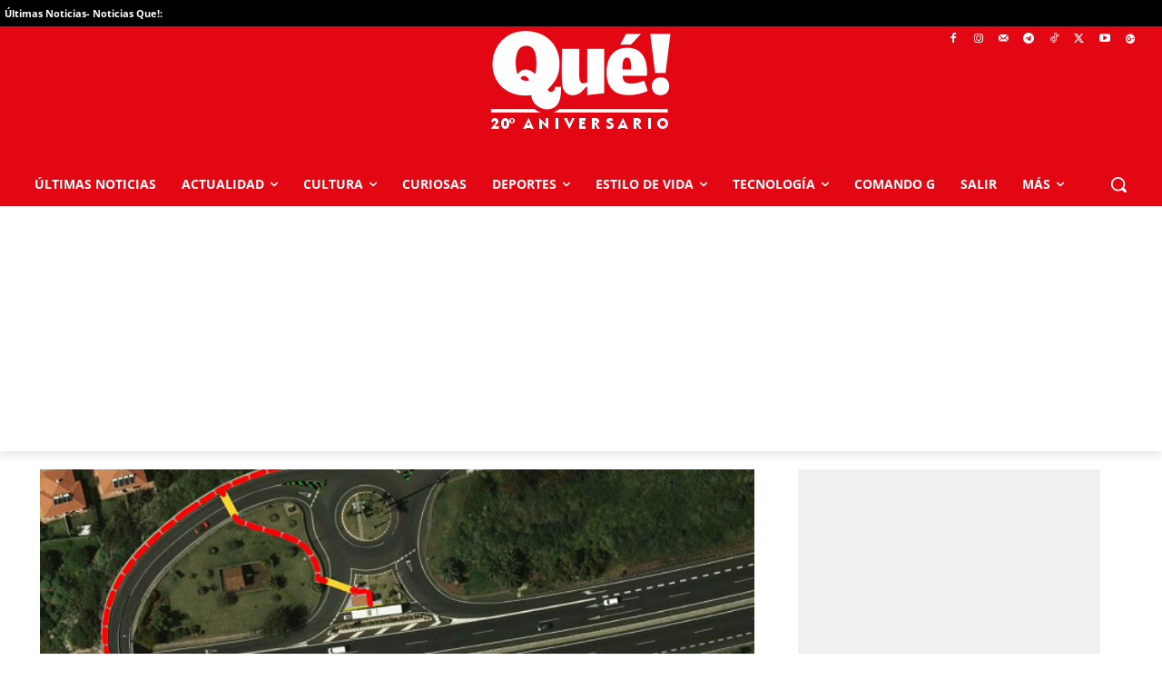

--- FILE ---
content_type: text/html; charset=UTF-8
request_url: https://www.que.es/2020/01/15/el-cabildo-hara-un-itinerario-peatonal-entre-las-paradas-de-guaguas-de-la-quinta-en-la-tf-5/
body_size: 56836
content:
<!doctype html >
<html lang="es" prefix="og: https://ogp.me/ns#">
<head>
    <meta charset="UTF-8" />
    <meta name="viewport" content="width=device-width, initial-scale=1.0"><title>El Cabildo hará un itinerario peatonal entre las paradas de guaguas de la Quinta en la TF-5</title><link rel="preload" href="https://static.que.es/wp-content/uploads/2025/01/que-png-transp_1.webp" as="image" fetchpriority="high">
    
    <link rel="pingback" href="https://www.que.es/xmlrpc.php" />
    	<style>img:is([sizes="auto" i], [sizes^="auto," i]) { contain-intrinsic-size: 3000px 1500px }</style>
	<link rel="preload" fetchpriority="high" as="image" href="https://static.que.es/wp-content/uploads/2020/01/Plano-itinerario-peatonal-paradas-La-Quinta.png" imagesrcset="https://static.que.es/wp-content/uploads/2020/01/Plano-itinerario-peatonal-paradas-La-Quinta.png 651w, https://static.que.es/wp-content/uploads/2020/01/Plano-itinerario-peatonal-paradas-La-Quinta-640x451.png 640w, https://static.que.es/wp-content/uploads/2020/01/Plano-itinerario-peatonal-paradas-La-Quinta-300x212.png 300w, https://static.que.es/wp-content/uploads/2020/01/Plano-itinerario-peatonal-paradas-La-Quinta-596x420.png 596w" imagesizes="(max-width: 651px) 100vw, 651px"/>
<link rel="icon" type="image/png" href="https://www.que.es/favicon.png"><link rel="apple-touch-icon" sizes="76x76" href="https://static.que.es/wp-content/uploads/logo_que_es_76x76.png"/><link rel="apple-touch-icon" sizes="120x120" href="https://static.que.es/wp-content/uploads/logo_que_es_120x120.png"/><link rel="apple-touch-icon" sizes="152x152" href="https://static.que.es/wp-content/uploads/logo_que_es_152x152.png"/><link rel="apple-touch-icon" sizes="114x114" href="https://static.que.es/wp-content/uploads/logo_que_es_114x114.png"/><link rel="apple-touch-icon" sizes="144x144" href="https://static.que.es/wp-content/uploads/logo_que_es_144x144.png"/>
<!-- Optimización en motores de búsqueda por Rank Math PRO -  https://rankmath.com/ -->
<meta name="description" content="El director insular de Movilidad, José Alberto León, destaca que esta obra, que se licitará en el primer semestre del año, dará seguridad a los peatones"/>
<meta name="robots" content="follow, index, max-snippet:-1, max-video-preview:-1, max-image-preview:large"/>
<link rel="canonical" href="https://www.que.es/2020/01/15/el-cabildo-hara-un-itinerario-peatonal-entre-las-paradas-de-guaguas-de-la-quinta-en-la-tf-5/" />
<meta property="og:locale" content="es_ES" />
<meta property="og:type" content="article" />
<meta property="og:title" content="El Cabildo hará un itinerario peatonal entre las paradas de guaguas de la Quinta en la TF-5" />
<meta property="og:description" content="El director insular de Movilidad, José Alberto León, destaca que esta obra, que se licitará en el primer semestre del año, dará seguridad a los peatones" />
<meta property="og:url" content="https://www.que.es/2020/01/15/el-cabildo-hara-un-itinerario-peatonal-entre-las-paradas-de-guaguas-de-la-quinta-en-la-tf-5/" />
<meta property="og:site_name" content="Qué!" />
<meta property="article:publisher" content="https://www.facebook.com/Que.es/" />
<meta property="article:section" content="Canarias" />
<meta property="og:image" content="https://static.que.es/wp-content/uploads/2020/01/Plano-itinerario-peatonal-paradas-La-Quinta.png" />
<meta property="og:image:secure_url" content="https://static.que.es/wp-content/uploads/2020/01/Plano-itinerario-peatonal-paradas-La-Quinta.png" />
<meta property="og:image:width" content="651" />
<meta property="og:image:height" content="459" />
<meta property="og:image:alt" content="El Cabildo hará un itinerario peatonal entre las paradas de guaguas de la Quinta en la TF-5" />
<meta property="og:image:type" content="image/png" />
<meta property="article:published_time" content="2020-01-15T10:00:14+01:00" />
<meta name="twitter:card" content="summary_large_image" />
<meta name="twitter:title" content="El Cabildo hará un itinerario peatonal entre las paradas de guaguas de la Quinta en la TF-5" />
<meta name="twitter:description" content="El director insular de Movilidad, José Alberto León, destaca que esta obra, que se licitará en el primer semestre del año, dará seguridad a los peatones" />
<meta name="twitter:site" content="@que_diario" />
<meta name="twitter:creator" content="@que_diario" />
<meta name="twitter:image" content="https://static.que.es/wp-content/uploads/2020/01/Plano-itinerario-peatonal-paradas-La-Quinta.png" />
<script type="application/ld+json" class="rank-math-schema-pro">{"@context":"https://schema.org","@graph":[{"@type":"Organization","@id":"https://www.que.es/#organization","name":"Qu\u00e9!","url":"https://www.que.es","sameAs":["https://www.facebook.com/Que.es/","https://twitter.com/que_diario","https://www.facebook.com/Que.es/","https://twitter.com/quediario","https://www.tiktok.com/@quediario","https://www.youtube.com/@QueDiarioEs/videos","https://www.instagram.com/diarioque/","https://t.me/quediario"],"logo":{"@type":"ImageObject","@id":"https://www.que.es/#logo","url":"https://www.que.es/wp-content/uploads/2018/08/logoQUE_272x90.png","contentUrl":"https://www.que.es/wp-content/uploads/2018/08/logoQUE_272x90.png","caption":"Qu\u00e9!","inLanguage":"es","width":"272","height":"90"},"legalName":"admin"},{"@type":"WebSite","@id":"https://www.que.es/#website","url":"https://www.que.es","name":"Qu\u00e9!","alternateName":"Que.es","publisher":{"@id":"https://www.que.es/#organization"},"inLanguage":"es"},{"@type":"ImageObject","@id":"https://static.que.es/wp-content/uploads/2020/01/Plano-itinerario-peatonal-paradas-La-Quinta.png","url":"https://static.que.es/wp-content/uploads/2020/01/Plano-itinerario-peatonal-paradas-La-Quinta.png","width":"651","height":"459","inLanguage":"es"},{"@type":"WebPage","@id":"https://www.que.es/2020/01/15/el-cabildo-hara-un-itinerario-peatonal-entre-las-paradas-de-guaguas-de-la-quinta-en-la-tf-5/#webpage","url":"https://www.que.es/2020/01/15/el-cabildo-hara-un-itinerario-peatonal-entre-las-paradas-de-guaguas-de-la-quinta-en-la-tf-5/","name":"El Cabildo har\u00e1 un itinerario peatonal entre las paradas de guaguas de la Quinta en la TF-5","datePublished":"2020-01-15T10:00:14+01:00","dateModified":"2020-01-15T10:00:14+01:00","isPartOf":{"@id":"https://www.que.es/#website"},"primaryImageOfPage":{"@id":"https://static.que.es/wp-content/uploads/2020/01/Plano-itinerario-peatonal-paradas-La-Quinta.png"},"inLanguage":"es"},{"@type":"Person","@id":"https://www.que.es/author/que-es/","name":"Qu\u00e9!","url":"https://www.que.es/author/que-es/","image":{"@type":"ImageObject","@id":"https://secure.gravatar.com/avatar/9898d43ee0610c72d39d058d4c6b5ff4673e971d549831deea83638485125a15?s=96&amp;r=g","url":"https://secure.gravatar.com/avatar/9898d43ee0610c72d39d058d4c6b5ff4673e971d549831deea83638485125a15?s=96&amp;r=g","caption":"Qu\u00e9!","inLanguage":"es"},"worksFor":{"@id":"https://www.que.es/#organization"}},{"@type":"NewsArticle","headline":"El Cabildo har\u00e1 un itinerario peatonal entre las paradas de guaguas de la Quinta en la TF-5","datePublished":"2020-01-15T10:00:14+01:00","dateModified":"2020-01-15T10:00:14+01:00","articleSection":"Canarias, Tu Ciudad","author":{"@id":"https://www.que.es/author/que-es/","name":"Qu\u00e9!"},"publisher":{"@id":"https://www.que.es/#organization"},"description":"El director insular de Movilidad, Jos\u00e9 Alberto Le\u00f3n, destaca que esta obra, que se licitar\u00e1 en el primer semestre del a\u00f1o, dar\u00e1 seguridad a los peatones","copyrightYear":"2020","copyrightHolder":{"@id":"https://www.que.es/#organization"},"name":"El Cabildo har\u00e1 un itinerario peatonal entre las paradas de guaguas de la Quinta en la TF-5","@id":"https://www.que.es/2020/01/15/el-cabildo-hara-un-itinerario-peatonal-entre-las-paradas-de-guaguas-de-la-quinta-en-la-tf-5/#richSnippet","isPartOf":{"@id":"https://www.que.es/2020/01/15/el-cabildo-hara-un-itinerario-peatonal-entre-las-paradas-de-guaguas-de-la-quinta-en-la-tf-5/#webpage"},"image":{"@id":"https://static.que.es/wp-content/uploads/2020/01/Plano-itinerario-peatonal-paradas-La-Quinta.png"},"inLanguage":"es","mainEntityOfPage":{"@id":"https://www.que.es/2020/01/15/el-cabildo-hara-un-itinerario-peatonal-entre-las-paradas-de-guaguas-de-la-quinta-en-la-tf-5/#webpage"}}]}</script>
<!-- /Plugin Rank Math WordPress SEO -->

<link rel='dns-prefetch' href='//static.que.es' />
<link rel='dns-prefetch' href='//cdn.gravitec.net' />
<link rel='dns-prefetch' href='//fonts.googleapis.com' />
<style id='wp-block-library-inline-css' type='text/css'>
:root{--wp-admin-theme-color:#007cba;--wp-admin-theme-color--rgb:0,124,186;--wp-admin-theme-color-darker-10:#006ba1;--wp-admin-theme-color-darker-10--rgb:0,107,161;--wp-admin-theme-color-darker-20:#005a87;--wp-admin-theme-color-darker-20--rgb:0,90,135;--wp-admin-border-width-focus:2px;--wp-block-synced-color:#7a00df;--wp-block-synced-color--rgb:122,0,223;--wp-bound-block-color:var(--wp-block-synced-color)}@media (min-resolution:192dpi){:root{--wp-admin-border-width-focus:1.5px}}.wp-element-button{cursor:pointer}:root{--wp--preset--font-size--normal:16px;--wp--preset--font-size--huge:42px}:root .has-very-light-gray-background-color{background-color:#eee}:root .has-very-dark-gray-background-color{background-color:#313131}:root .has-very-light-gray-color{color:#eee}:root .has-very-dark-gray-color{color:#313131}:root .has-vivid-green-cyan-to-vivid-cyan-blue-gradient-background{background:linear-gradient(135deg,#00d084,#0693e3)}:root .has-purple-crush-gradient-background{background:linear-gradient(135deg,#34e2e4,#4721fb 50%,#ab1dfe)}:root .has-hazy-dawn-gradient-background{background:linear-gradient(135deg,#faaca8,#dad0ec)}:root .has-subdued-olive-gradient-background{background:linear-gradient(135deg,#fafae1,#67a671)}:root .has-atomic-cream-gradient-background{background:linear-gradient(135deg,#fdd79a,#004a59)}:root .has-nightshade-gradient-background{background:linear-gradient(135deg,#330968,#31cdcf)}:root .has-midnight-gradient-background{background:linear-gradient(135deg,#020381,#2874fc)}.has-regular-font-size{font-size:1em}.has-larger-font-size{font-size:2.625em}.has-normal-font-size{font-size:var(--wp--preset--font-size--normal)}.has-huge-font-size{font-size:var(--wp--preset--font-size--huge)}.has-text-align-center{text-align:center}.has-text-align-left{text-align:left}.has-text-align-right{text-align:right}#end-resizable-editor-section{display:none}.aligncenter{clear:both}.items-justified-left{justify-content:flex-start}.items-justified-center{justify-content:center}.items-justified-right{justify-content:flex-end}.items-justified-space-between{justify-content:space-between}.screen-reader-text{border:0;clip-path:inset(50%);height:1px;margin:-1px;overflow:hidden;padding:0;position:absolute;width:1px;word-wrap:normal!important}.screen-reader-text:focus{background-color:#ddd;clip-path:none;color:#444;display:block;font-size:1em;height:auto;left:5px;line-height:normal;padding:15px 23px 14px;text-decoration:none;top:5px;width:auto;z-index:100000}html :where(.has-border-color){border-style:solid}html :where([style*=border-top-color]){border-top-style:solid}html :where([style*=border-right-color]){border-right-style:solid}html :where([style*=border-bottom-color]){border-bottom-style:solid}html :where([style*=border-left-color]){border-left-style:solid}html :where([style*=border-width]){border-style:solid}html :where([style*=border-top-width]){border-top-style:solid}html :where([style*=border-right-width]){border-right-style:solid}html :where([style*=border-bottom-width]){border-bottom-style:solid}html :where([style*=border-left-width]){border-left-style:solid}html :where(img[class*=wp-image-]){height:auto;max-width:100%}:where(figure){margin:0 0 1em}html :where(.is-position-sticky){--wp-admin--admin-bar--position-offset:var(--wp-admin--admin-bar--height,0px)}@media screen and (max-width:600px){html :where(.is-position-sticky){--wp-admin--admin-bar--position-offset:0px}}
</style>
<style id='classic-theme-styles-inline-css' type='text/css'>
/*! This file is auto-generated */
.wp-block-button__link{color:#fff;background-color:#32373c;border-radius:9999px;box-shadow:none;text-decoration:none;padding:calc(.667em + 2px) calc(1.333em + 2px);font-size:1.125em}.wp-block-file__button{background:#32373c;color:#fff;text-decoration:none}
</style>
<link rel='stylesheet' id='gn-frontend-gnfollow-style-css' href='https://static.que.es/wp-content/plugins/gn-publisher/assets/css/gn-frontend-gnfollow.min.css?ver=1.5.24' type='text/css' media='all' />
<link rel='stylesheet' id='wp_automatic_gallery_style-css' href='https://static.que.es/wp-content/plugins/wp-automatic/css/wp-automatic.css?ver=1.0.0' type='text/css' media='all' />
<link rel='stylesheet' id='td-plugin-multi-purpose-css' href='https://static.que.es/wp-content/plugins/td-composer/td-multi-purpose/style.css?ver=492e3cf54bd42df3b24a3de8e2307cafx' type='text/css' media='all' />
<style type="text/css">@font-face {font-family:Exo 2;font-style:normal;font-weight:700;src:url(/cf-fonts/s/exo-2/5.0.16/cyrillic/700/normal.woff2);unicode-range:U+0301,U+0400-045F,U+0490-0491,U+04B0-04B1,U+2116;font-display:swap;}@font-face {font-family:Exo 2;font-style:normal;font-weight:700;src:url(/cf-fonts/s/exo-2/5.0.16/latin/700/normal.woff2);unicode-range:U+0000-00FF,U+0131,U+0152-0153,U+02BB-02BC,U+02C6,U+02DA,U+02DC,U+0304,U+0308,U+0329,U+2000-206F,U+2074,U+20AC,U+2122,U+2191,U+2193,U+2212,U+2215,U+FEFF,U+FFFD;font-display:swap;}@font-face {font-family:Exo 2;font-style:normal;font-weight:700;src:url(/cf-fonts/s/exo-2/5.0.16/cyrillic-ext/700/normal.woff2);unicode-range:U+0460-052F,U+1C80-1C88,U+20B4,U+2DE0-2DFF,U+A640-A69F,U+FE2E-FE2F;font-display:swap;}@font-face {font-family:Exo 2;font-style:normal;font-weight:700;src:url(/cf-fonts/s/exo-2/5.0.16/latin-ext/700/normal.woff2);unicode-range:U+0100-02AF,U+0304,U+0308,U+0329,U+1E00-1E9F,U+1EF2-1EFF,U+2020,U+20A0-20AB,U+20AD-20CF,U+2113,U+2C60-2C7F,U+A720-A7FF;font-display:swap;}@font-face {font-family:Exo 2;font-style:normal;font-weight:700;src:url(/cf-fonts/s/exo-2/5.0.16/vietnamese/700/normal.woff2);unicode-range:U+0102-0103,U+0110-0111,U+0128-0129,U+0168-0169,U+01A0-01A1,U+01AF-01B0,U+0300-0301,U+0303-0304,U+0308-0309,U+0323,U+0329,U+1EA0-1EF9,U+20AB;font-display:swap;}@font-face {font-family:Exo 2;font-style:normal;font-weight:400;src:url(/cf-fonts/s/exo-2/5.0.16/latin-ext/400/normal.woff2);unicode-range:U+0100-02AF,U+0304,U+0308,U+0329,U+1E00-1E9F,U+1EF2-1EFF,U+2020,U+20A0-20AB,U+20AD-20CF,U+2113,U+2C60-2C7F,U+A720-A7FF;font-display:swap;}@font-face {font-family:Exo 2;font-style:normal;font-weight:400;src:url(/cf-fonts/s/exo-2/5.0.16/vietnamese/400/normal.woff2);unicode-range:U+0102-0103,U+0110-0111,U+0128-0129,U+0168-0169,U+01A0-01A1,U+01AF-01B0,U+0300-0301,U+0303-0304,U+0308-0309,U+0323,U+0329,U+1EA0-1EF9,U+20AB;font-display:swap;}@font-face {font-family:Exo 2;font-style:normal;font-weight:400;src:url(/cf-fonts/s/exo-2/5.0.16/cyrillic/400/normal.woff2);unicode-range:U+0301,U+0400-045F,U+0490-0491,U+04B0-04B1,U+2116;font-display:swap;}@font-face {font-family:Exo 2;font-style:normal;font-weight:400;src:url(/cf-fonts/s/exo-2/5.0.16/latin/400/normal.woff2);unicode-range:U+0000-00FF,U+0131,U+0152-0153,U+02BB-02BC,U+02C6,U+02DA,U+02DC,U+0304,U+0308,U+0329,U+2000-206F,U+2074,U+20AC,U+2122,U+2191,U+2193,U+2212,U+2215,U+FEFF,U+FFFD;font-display:swap;}@font-face {font-family:Exo 2;font-style:normal;font-weight:400;src:url(/cf-fonts/s/exo-2/5.0.16/cyrillic-ext/400/normal.woff2);unicode-range:U+0460-052F,U+1C80-1C88,U+20B4,U+2DE0-2DFF,U+A640-A69F,U+FE2E-FE2F;font-display:swap;}@font-face {font-family:Open Sans;font-style:normal;font-weight:700;src:url(/cf-fonts/s/open-sans/5.0.20/latin/700/normal.woff2);unicode-range:U+0000-00FF,U+0131,U+0152-0153,U+02BB-02BC,U+02C6,U+02DA,U+02DC,U+0304,U+0308,U+0329,U+2000-206F,U+2074,U+20AC,U+2122,U+2191,U+2193,U+2212,U+2215,U+FEFF,U+FFFD;font-display:swap;}@font-face {font-family:Open Sans;font-style:normal;font-weight:700;src:url(/cf-fonts/s/open-sans/5.0.20/hebrew/700/normal.woff2);unicode-range:U+0590-05FF,U+200C-2010,U+20AA,U+25CC,U+FB1D-FB4F;font-display:swap;}@font-face {font-family:Open Sans;font-style:normal;font-weight:700;src:url(/cf-fonts/s/open-sans/5.0.20/cyrillic/700/normal.woff2);unicode-range:U+0301,U+0400-045F,U+0490-0491,U+04B0-04B1,U+2116;font-display:swap;}@font-face {font-family:Open Sans;font-style:normal;font-weight:700;src:url(/cf-fonts/s/open-sans/5.0.20/greek/700/normal.woff2);unicode-range:U+0370-03FF;font-display:swap;}@font-face {font-family:Open Sans;font-style:normal;font-weight:700;src:url(/cf-fonts/s/open-sans/5.0.20/vietnamese/700/normal.woff2);unicode-range:U+0102-0103,U+0110-0111,U+0128-0129,U+0168-0169,U+01A0-01A1,U+01AF-01B0,U+0300-0301,U+0303-0304,U+0308-0309,U+0323,U+0329,U+1EA0-1EF9,U+20AB;font-display:swap;}@font-face {font-family:Open Sans;font-style:normal;font-weight:700;src:url(/cf-fonts/s/open-sans/5.0.20/cyrillic-ext/700/normal.woff2);unicode-range:U+0460-052F,U+1C80-1C88,U+20B4,U+2DE0-2DFF,U+A640-A69F,U+FE2E-FE2F;font-display:swap;}@font-face {font-family:Open Sans;font-style:normal;font-weight:700;src:url(/cf-fonts/s/open-sans/5.0.20/greek-ext/700/normal.woff2);unicode-range:U+1F00-1FFF;font-display:swap;}@font-face {font-family:Open Sans;font-style:normal;font-weight:700;src:url(/cf-fonts/s/open-sans/5.0.20/latin-ext/700/normal.woff2);unicode-range:U+0100-02AF,U+0304,U+0308,U+0329,U+1E00-1E9F,U+1EF2-1EFF,U+2020,U+20A0-20AB,U+20AD-20CF,U+2113,U+2C60-2C7F,U+A720-A7FF;font-display:swap;}@font-face {font-family:Open Sans;font-style:normal;font-weight:400;src:url(/cf-fonts/s/open-sans/5.0.20/greek/400/normal.woff2);unicode-range:U+0370-03FF;font-display:swap;}@font-face {font-family:Open Sans;font-style:normal;font-weight:400;src:url(/cf-fonts/s/open-sans/5.0.20/latin/400/normal.woff2);unicode-range:U+0000-00FF,U+0131,U+0152-0153,U+02BB-02BC,U+02C6,U+02DA,U+02DC,U+0304,U+0308,U+0329,U+2000-206F,U+2074,U+20AC,U+2122,U+2191,U+2193,U+2212,U+2215,U+FEFF,U+FFFD;font-display:swap;}@font-face {font-family:Open Sans;font-style:normal;font-weight:400;src:url(/cf-fonts/s/open-sans/5.0.20/greek-ext/400/normal.woff2);unicode-range:U+1F00-1FFF;font-display:swap;}@font-face {font-family:Open Sans;font-style:normal;font-weight:400;src:url(/cf-fonts/s/open-sans/5.0.20/cyrillic/400/normal.woff2);unicode-range:U+0301,U+0400-045F,U+0490-0491,U+04B0-04B1,U+2116;font-display:swap;}@font-face {font-family:Open Sans;font-style:normal;font-weight:400;src:url(/cf-fonts/s/open-sans/5.0.20/vietnamese/400/normal.woff2);unicode-range:U+0102-0103,U+0110-0111,U+0128-0129,U+0168-0169,U+01A0-01A1,U+01AF-01B0,U+0300-0301,U+0303-0304,U+0308-0309,U+0323,U+0329,U+1EA0-1EF9,U+20AB;font-display:swap;}@font-face {font-family:Open Sans;font-style:normal;font-weight:400;src:url(/cf-fonts/s/open-sans/5.0.20/latin-ext/400/normal.woff2);unicode-range:U+0100-02AF,U+0304,U+0308,U+0329,U+1E00-1E9F,U+1EF2-1EFF,U+2020,U+20A0-20AB,U+20AD-20CF,U+2113,U+2C60-2C7F,U+A720-A7FF;font-display:swap;}@font-face {font-family:Open Sans;font-style:normal;font-weight:400;src:url(/cf-fonts/s/open-sans/5.0.20/cyrillic-ext/400/normal.woff2);unicode-range:U+0460-052F,U+1C80-1C88,U+20B4,U+2DE0-2DFF,U+A640-A69F,U+FE2E-FE2F;font-display:swap;}@font-face {font-family:Open Sans;font-style:normal;font-weight:400;src:url(/cf-fonts/s/open-sans/5.0.20/hebrew/400/normal.woff2);unicode-range:U+0590-05FF,U+200C-2010,U+20AA,U+25CC,U+FB1D-FB4F;font-display:swap;}@font-face {font-family:Oswald;font-style:normal;font-weight:600;src:url(/cf-fonts/s/oswald/5.0.18/latin-ext/600/normal.woff2);unicode-range:U+0100-02AF,U+0304,U+0308,U+0329,U+1E00-1E9F,U+1EF2-1EFF,U+2020,U+20A0-20AB,U+20AD-20CF,U+2113,U+2C60-2C7F,U+A720-A7FF;font-display:swap;}@font-face {font-family:Oswald;font-style:normal;font-weight:600;src:url(/cf-fonts/s/oswald/5.0.18/cyrillic-ext/600/normal.woff2);unicode-range:U+0460-052F,U+1C80-1C88,U+20B4,U+2DE0-2DFF,U+A640-A69F,U+FE2E-FE2F;font-display:swap;}@font-face {font-family:Oswald;font-style:normal;font-weight:600;src:url(/cf-fonts/s/oswald/5.0.18/vietnamese/600/normal.woff2);unicode-range:U+0102-0103,U+0110-0111,U+0128-0129,U+0168-0169,U+01A0-01A1,U+01AF-01B0,U+0300-0301,U+0303-0304,U+0308-0309,U+0323,U+0329,U+1EA0-1EF9,U+20AB;font-display:swap;}@font-face {font-family:Oswald;font-style:normal;font-weight:600;src:url(/cf-fonts/s/oswald/5.0.18/cyrillic/600/normal.woff2);unicode-range:U+0301,U+0400-045F,U+0490-0491,U+04B0-04B1,U+2116;font-display:swap;}@font-face {font-family:Oswald;font-style:normal;font-weight:600;src:url(/cf-fonts/s/oswald/5.0.18/latin/600/normal.woff2);unicode-range:U+0000-00FF,U+0131,U+0152-0153,U+02BB-02BC,U+02C6,U+02DA,U+02DC,U+0304,U+0308,U+0329,U+2000-206F,U+2074,U+20AC,U+2122,U+2191,U+2193,U+2212,U+2215,U+FEFF,U+FFFD;font-display:swap;}@font-face {font-family:Oswald;font-style:normal;font-weight:400;src:url(/cf-fonts/s/oswald/5.0.18/latin-ext/400/normal.woff2);unicode-range:U+0100-02AF,U+0304,U+0308,U+0329,U+1E00-1E9F,U+1EF2-1EFF,U+2020,U+20A0-20AB,U+20AD-20CF,U+2113,U+2C60-2C7F,U+A720-A7FF;font-display:swap;}@font-face {font-family:Oswald;font-style:normal;font-weight:400;src:url(/cf-fonts/s/oswald/5.0.18/latin/400/normal.woff2);unicode-range:U+0000-00FF,U+0131,U+0152-0153,U+02BB-02BC,U+02C6,U+02DA,U+02DC,U+0304,U+0308,U+0329,U+2000-206F,U+2074,U+20AC,U+2122,U+2191,U+2193,U+2212,U+2215,U+FEFF,U+FFFD;font-display:swap;}@font-face {font-family:Oswald;font-style:normal;font-weight:400;src:url(/cf-fonts/s/oswald/5.0.18/vietnamese/400/normal.woff2);unicode-range:U+0102-0103,U+0110-0111,U+0128-0129,U+0168-0169,U+01A0-01A1,U+01AF-01B0,U+0300-0301,U+0303-0304,U+0308-0309,U+0323,U+0329,U+1EA0-1EF9,U+20AB;font-display:swap;}@font-face {font-family:Oswald;font-style:normal;font-weight:400;src:url(/cf-fonts/s/oswald/5.0.18/cyrillic/400/normal.woff2);unicode-range:U+0301,U+0400-045F,U+0490-0491,U+04B0-04B1,U+2116;font-display:swap;}@font-face {font-family:Oswald;font-style:normal;font-weight:400;src:url(/cf-fonts/s/oswald/5.0.18/cyrillic-ext/400/normal.woff2);unicode-range:U+0460-052F,U+1C80-1C88,U+20B4,U+2DE0-2DFF,U+A640-A69F,U+FE2E-FE2F;font-display:swap;}</style>
<link rel='stylesheet' id='td-theme-css' href='https://static.que.es/wp-content/themes/Newspaper/style.css?ver=12.7.1' type='text/css' media='all' />
<style id='td-theme-inline-css' type='text/css'>@media (max-width:767px){.td-header-desktop-wrap{display:none}}@media (min-width:767px){.td-header-mobile-wrap{display:none}}</style>
<link rel='stylesheet' id='td-theme-child-css' href='https://static.que.es/wp-content/themes/Que/style.css?ver=12.7.1c' type='text/css' media='all' />
<link rel='stylesheet' id='font_awesome-css' href='https://static.que.es/wp-content/plugins/td-composer/assets/fonts/font-awesome/font-awesome.css?ver=492e3cf54bd42df3b24a3de8e2307cafx' type='text/css' media='all' />
<link rel='stylesheet' id='aawp-css' href='https://static.que.es/wp-content/plugins/aawp/assets/dist/css/main.css?ver=3.18.3' type='text/css' media='all' />
<link rel='stylesheet' id='srpw-style-css' href='https://static.que.es/wp-content/plugins/smart-recent-posts-widget/assets/css/srpw-frontend.css?ver=db87793e7fdacf8b07df2facd19ab51b' type='text/css' media='all' />
<link rel='stylesheet' id='td-legacy-framework-front-style-css' href='https://static.que.es/wp-content/plugins/td-composer/legacy/Newspaper/assets/css/td_legacy_main.css?ver=492e3cf54bd42df3b24a3de8e2307cafx' type='text/css' media='all' />
<link rel='stylesheet' id='tdb_style_cloud_templates_front-css' href='https://static.que.es/wp-content/plugins/td-cloud-library/assets/css/tdb_main.css?ver=d578089f160957352b9b4ca6d880fd8f' type='text/css' media='all' />
<script type="text/javascript" src="https://www.que.es/wp-includes/js/jquery/jquery.min.js?ver=3.7.1" id="jquery-core-js"></script>
<script type="pmdelayedscript" id="ntb_js_into_anims-js-extra" data-perfmatters-type="text/javascript" data-cfasync="false" data-no-optimize="1" data-no-defer="1" data-no-minify="1">
/* <![CDATA[ */
var ntb_i_ls = [];
/* ]]> */
</script>
<script type="pmdelayedscript" src="https://static.que.es/wp-content/plugins/wp-automatic/js/main-front.js?ver=1.0.1" id="wp_automatic_gallery-js" data-perfmatters-type="text/javascript" data-cfasync="false" data-no-optimize="1" data-no-defer="1" data-no-minify="1"></script>
<script type="pmdelayedscript" src="https://cdn.gravitec.net/storage/d68a7da430540e60a80ef9e72816a9ca/client.js?service=wp&amp;wpath=https%3A%2F%2Fwww.que.es%2Fwp-content%2Fplugins%2Fgravitec-net-web-push-notifications%2Fsdk_files%2Fsw.php&amp;ver=2.9.16" id="gravitecnet-js" data-perfmatters-type="text/javascript" data-cfasync="false" data-no-optimize="1" data-no-defer="1" data-no-minify="1"></script>
<link rel="alternate" title="oEmbed (JSON)" type="application/json+oembed" href="https://www.que.es/wp-json/oembed/1.0/embed?url=https%3A%2F%2Fwww.que.es%2F2020%2F01%2F15%2Fel-cabildo-hara-un-itinerario-peatonal-entre-las-paradas-de-guaguas-de-la-quinta-en-la-tf-5%2F" />
<link rel="alternate" title="oEmbed (XML)" type="text/xml+oembed" href="https://www.que.es/wp-json/oembed/1.0/embed?url=https%3A%2F%2Fwww.que.es%2F2020%2F01%2F15%2Fel-cabildo-hara-un-itinerario-peatonal-entre-las-paradas-de-guaguas-de-la-quinta-en-la-tf-5%2F&#038;format=xml" />
<style type="text/css">.aawp .aawp-tb__row--highlight{background-color:#256aaf;}.aawp .aawp-tb__row--highlight{color:#fff;}.aawp .aawp-tb__row--highlight a{color:#fff;}</style>
        <style>
		@font-face {
        font-family: DroidKufi_Ben;
        src: url(https://www.que.es/wp-content/plugins/news-ticker-benaceur/font/DroidKufi-Regular.eot);
        src: url(https://www.que.es/wp-content/plugins/news-ticker-benaceur/font/DroidKufi-Regular.eot?#iefix) format("embedded-opentype"),
        url(https://www.que.es/wp-content/plugins/news-ticker-benaceur/font/droidkufi-regular.ttf) format("truetype"),
		url(https://www.que.es/wp-content/plugins/news-ticker-benaceur/font/droidkufi-regular.woff2) format("woff2"),
	    url(https://www.que.es/wp-content/plugins/news-ticker-benaceur/font/droidkufi-regular.woff) format("woff");
        }
        </style>
		<style>#ntbne_five, #ntbne_five_ie8, #ntbne2, #scroll-ntb {display: none;}</style>
<style type="text/css">
.n_t_ntb_bimg {display: none;}

.n_t_ntb_bimg {
margin:0 10px;
}
.n_t_ntb_bimg span {display:inline-block; vertical-align:middle;}

.ntb_img_post_t_scrollntb::before {
content:"";
}

.ntb_img_post_t_scrollntb {
margin:0 2px 0 5px;
}


@media only screen and (max-width: 782px) {
	.n_t_ntb_b .n_t_ntb_b-name {display:none;}
	
	#ntbne_five_c { 
	padding-right:5px;
	}
	
}

	.n_t_ntb_b {
		font-size:11px;
		font-weight:normal;
		width:100%;
    	opacity:1;
		overflow:hidden;
		position:relative;	
	}
	#scroll-ntb {
        		color:#ffffff;
	}
	#scroll-ntb a {
		color:#ffffff;
		text-decoration: none;
	   -webkit-transition: all 0.5s ease-out;
	   -moz-transition: all 0.5s ease-out;
	   -o-transition: all 0.5s ease-out;
	    transition: all 0.5s ease-out;
	}
	#scroll-ntb a:hover {
		color:#00ff33;
		text-decoration: none;
	   -webkit-transition: all 0.5s ease-out;
	   -moz-transition: all 0.5s ease-out;
	   -o-transition: all 0.5s ease-out;
	    transition: all 0.5s ease-out;
		}
		
	.n_t_ntb_b-name {
		color:#ffffff;
		background-color:#ce1031;
    	font-size:11px;
		float:left;
		height:13px;
		text-align:center;
		    	line-height:13px;
		
	

	}
    @-webkit-keyframes pulsateNTB
    {
	0%   { color: #ddd; text-shadow: 0 -1px 0 #000; }
	50%  { color: #fff; text-shadow: 0 -1px 0 #444, 0 0 5px #ffd, 0 0 8px #fff; }
	100% { color: #ddd; text-shadow: 0 -1px 0 #000; }
    }
    @keyframes pulsateNTB
    {
	0%   { color: #ddd; text-shadow: 0 -1px 0 #000; }
	50%  { color: #fff; text-shadow: 0 -1px 0 #444, 0 0 5px #ffd, 0 0 8px #fff; }
	100% { color: #ddd; text-shadow: 0 -1px 0 #000; }
    }

	#scroll-ntb div {
		margin-top:px;
        margin-bottom:;
	}

/* for limarquee
.str_wrap {
	overflow:hidden;
	width:100%;
	position:relative;
	white-space:nowrap;
}

.str_move { 
	white-space:nowrap;
	position:absolute; 
}
.str_vertical .str_move,
.str_down .str_move {
	white-space:normal;
	width:100%;
}
*/

	.n_t_ntb_b, #scroll-ntb, #ntbne_five_c {
    	height:13px;
	    line-height:13px;
	}

@media only screen and (min-width: 782px) {
	#ntbne_five_c {
	padding-right:5px;
	}
}

@media only screen and (max-width: 782px) {
		.n_t_ntb_b, #scroll-ntb, #ntbne_five_c {
    	height:12px;
	    line-height:12px;
	}
	}
</style>
<style>
	.n_t_ntb_b, .news-ticker-ntb, .news_ticker_ntb_ie8 {
	margin:0px 0px 0px 0px;
	box-sizing: border-box;
    -webkit-box-sizing: border-box;
	border-left:0px solid #ce1031;
	border-right:0px solid #ce1031;
    border-radius:0px;
	text-shadow: none;
    }
	
	#ntbne_five_c, #ntbne_five_c_ie8 {
	border-top:0px solid #ce1031;
	border-bottom:0px solid #ce1031;
    box-sizing: border-box;
    -webkit-box-sizing: border-box;	
	position: relative;
		padding-left: 5px;
		margin: 0;
	}
	
	.news-ticker-ntb ul, .news_ticker_ntb_ie8 ul {
	padding: 0px;
	margin: 0px;
	}
	
	
	#ntb--title, .n_t_ntb_b-name, #ntb--title_ie8 {
	    font-family:Verdana, DroidKufi_Ben, Arial; 
        box-sizing: border-box;
        -webkit-box-sizing: border-box;	
    	height:13px;
		line-height:11px;
	    margin-top: 0px;
	    	    margin-right: 5px;
	    		margin-left: 0px;
	    border-top:0px solid #ffffff;
	    border-bottom:0px solid #ffffff;
	    border-left:0px solid #ffffff;
	    border-right:0px solid #ffffff;
		width: 100px;
	}
	
	.news-ticker-ntb, .news_ticker_ntb_ie8 {
	    		direction:ltr;
	    		text-align:left;
	}

    @media only screen and (min-width: 782px) {
    .news-ticker-ntb, .n_t_ntb_b {letter-spacing: normal;}
	}
	
.ntb_ellip {
  display: block;
  height: 100%;
}

.ntb_ellip-line {
  text-overflow: ellipsis;
  white-space: nowrap;
  word-wrap: normal;
  max-width: 100%;
}

.ntb_ellip,
.ntb_ellip-line {
  position: relative;
  overflow: hidden;
}

    @media only screen and (max-width: 782px) {
		
    	
	#ntbne2 ul, #ntbne_five_c {
		padding-left: 6px;
		}
	
	#ntbne_five, #ntbne2 ul, #ntbne_five_c {
	padding-top: 0px;
	padding-bottom: 0px;
	margin-top: 0px;
	margin-bottom: 0px;
	margin-left: 0px;
	}
	
	.news-ticker-ntb, .ticker-content, .n_t_ntb_b {
	font-size:11px;
	}
		}

	
		
		
	#next-button-ntb:before,#next-button-ntb_ie8:before {content: "\003E";}
	#prev-button-ntb:before,#prev-button-ntb_ie8:before {content: "\003C";}
    	
		
	#next-button-ntb:before, #next-button-ntb_ie8:before, #prev-button-ntb:before, #prev-button-ntb_ie8:before {
	font-family: Verdana, Tahoma;	
	font-weight: normal;
	}
	
    #next-button-ntb, #prev-button-ntb, #next-button-ntb_ie8, #prev-button-ntb_ie8 {
    position:absolute;
	z-index: 99;
    cursor:pointer;
    -webkit-transition: opacity 1s ease-in-out;
    -moz-transition: opacity 0.3s ease-in-out;
    -ms-transition: opacity 0.3s ease-in-out;
    -o-transition: opacity 0.3s ease-in-out;
    transition: opacity 0.3s ease-in-out; 
	filter: alpha(opacity=70);
    opacity: 0.7;
	top:0px;
	margin-top:0px;
    font-size:26px;
	color:#8f8f8f;
	}
	
	#next-button-ntb, #next-button-ntb_ie8 {right: 10px;} #prev-button-ntb, #prev-button-ntb_ie8 {right: 34px;}	
    #next-button-ntb:hover, #prev-button-ntb:hover, #next-button-ntb_ie8:hover, #prev-button-ntb_ie8:hover {
    filter: alpha(opacity=100);
    opacity: 1;
	}
	
	.n_t_ntb_b a, .news-ticker-ntb a, .news_ticker_ntb_ie8 a, .ntb_ellip {
	font-family:Verdana, DroidKufi_Ben, Arial; 
	text-decoration:none; 
	}
	
    .news-ticker-ntb, .news_ticker_ntb_ie8, .n_t_ntb_b a, .news-ticker-ntb a, .news_ticker_ntb_ie8 a, #ntb--title, .n_t_ntb_b-name, #ntb--title_ie8 {
	font-weight:normal;
	}

    .n_t_ntb_b, .news-ticker-ntb {background-color:#000000;}   
	#ntbne_five li, #ntbne_five_ie8 li, #ntbne_five, #ntbne_five_ie8 {
    	height:13px;
		line-height:13px;
	}
	#next-button-ntb, #prev-button-ntb, #prev-button-ntb_ie8 {
		line-height:10px;
	}
	    @media only screen and (max-width: 782px) {
		
	#ntbne_five li, #ntbne_five {
    	height:12px;
		line-height:12px;
	}
	#next-button-ntb, #prev-button-ntb {
		line-height:9px;
	}
	
	}
    	.n_t_ntb_b a, .news-ticker-ntb a, .news_ticker_ntb_ie8 a {
		display:block !important;
		border: none;
	}
</style>



<!--[if lt IE 9]>
<style>
    .n_t_ntb_b, .news-ticker-ntb, #next-button-ntb_ie8,#prev-button-ntb_ie8 {display:none;}

		

	#ntbne_five_ie8 {
		margin-left: 0;
		display:block;
	    color:#bebebe;
	}
	#ntbne_five_ie8 li {
		list-style: none;
		margin-top:0px;
		display: block;
	}
	.news_ticker_ntb_ie8 ul a {
	    color:#ffffff;
		text-decoration: none;
	}
	
	.news_ticker_ntb_ie8, #ntbne_five_ie8_c {
    	height:13px;
	    line-height:13px;
	}

	#ntbne_five_ie8 {
    	height:13px;
	}
	#ntbne_five_ie8 li {
		overflow-y: hidden;
		list-style: none;
		margin-top:0px;
		display: block;
    	height:13px;
	    line-height:13px;
	}
	.news_ticker_ntb_ie8 {
	    line-height:13px;
	}
	.news_ticker_ntb_ie8 ul {
		overflow-y: hidden;
	}

	.news_ticker_ntb_ie8 ul a:hover {
		color:#00ff33;
		text-decoration: none;
	   -webkit-transition: all 0.5s ease-out;
	   -moz-transition: all 0.5s ease-out;
	   -o-transition: all 0.5s ease-out;
	    transition: all 0.5s ease-out;
	}

	#ntb--title_ie8 {
        z-index: 2;
		color:#ffffff;
		background-color:#ce1031;
    	font-size:11px;
		display:block;
		float:left;
		height:13px;
		text-align:center;
		    	line-height:13px;
		
	

	}
    @-webkit-keyframes pulsateNTB
    {
	0%   { color: #ddd; text-shadow: 0 -1px 0 #000; }
	50%  { color: #fff; text-shadow: 0 -1px 0 #444, 0 0 5px #ffd, 0 0 8px #fff; }
	100% { color: #ddd; text-shadow: 0 -1px 0 #000; }
    }
    @keyframes pulsateNTB
    {
	0%   { color: #ddd; text-shadow: 0 -1px 0 #000; }
	50%  { color: #fff; text-shadow: 0 -1px 0 #444, 0 0 5px #ffd, 0 0 8px #fff; }
	100% { color: #ddd; text-shadow: 0 -1px 0 #000; }
    }
	
	.news_ticker_ntb_ie8 {
	font-family:Verdana, DroidKufi_Ben, Arial;
	font-size:11px;
	font-weight:normal;
	width:100%;
	opacity:1;
	position:relative;
    overflow: hidden;
	}
	
    .news_ticker_ntb_ie8 ul {
	margin-top: 0px; 
	margin-bottom: 0px;
	}
	
	.ntbne_old_browser_ie8 {
	padding:0 6px;
	background: yellow;	
	color: red;	
	}
	
</style>

<div class="news_ticker_ntb_ie8">
		 				<a title="next" href="#"><div id="next-button-ntb_ie8"></div></a>
				<a title="prev" href="#"><div id="prev-button-ntb_ie8"></div></a>
							
					
				<ul id="ntbne_five_ie8" >
				<span class="n_t_ntb_bimg"><span><span class="ntb_img_post_t_scrollntb"></span></span><span><a href="#" title="">
                <p class="ntbne_old_browser_ie8">Your browser is an old version, that's not compatible with this news ticker, update it!</p>
				</a></span></span>                </ul>
</div>

<![endif]-->
<style>#ntbne_five, #ntbne_five_ie8, #scroll-ntb {display: inherit;}</style>    <script defer src="[data-uri]"></script>
    
    <style id="tdb-global-colors">:root{--accent-color:#fff}</style>

    
	<!-- Start SIBBO -->
<script async src="https://securepubads.g.doubleclick.net/tag/js/gpt.js" type="pmdelayedscript" data-cfasync="false" data-no-optimize="1" data-no-defer="1" data-no-minify="1"></script>
<script type="pmdelayedscript" data-cfasync="false" data-no-optimize="1" data-no-defer="1" data-no-minify="1">
window.googletag = window.googletag || {cmd: []};
  googletag.cmd.push(function() {
    var mapping1 = googletag.sizeMapping()
                            .addSize([0, 0], [])
                            .addSize([800, 200], [[728, 90]])
                            .addSize([1024, 200], [[970, 90], [728, 90]])
                            .build();

    var mapping2 = googletag.sizeMapping()
                            .addSize([0, 0], [[300, 250], [300, 600]])
                            .addSize([800, 200], [[300, 250]])
                            .build();

    var mapping3 = googletag.sizeMapping()
                            .addSize([0, 0], [])
                            .addSize([1024, 200], [[300, 250], [300, 600]])
                            .build();
    var mapping4 = googletag.sizeMapping()
                            .addSize([0, 0], [[320, 100], [300, 100], [320, 50], [300, 50], [300, 250], [300, 600]])
                            .addSize([800, 200], [[728, 90]])
                            .addSize([1024, 200], [[970, 90], [970, 250], [728, 90]])
                            .build();
    var mapping5 = googletag.sizeMapping()
                            .addSize([0, 0], [[320, 100], [300, 100], [320, 50], [300, 50]])
                            .build();

                            
// Right1

    googletag.defineSlot('/10185898/que.es/right1', [[300, 600], [300, 250]], 'div-que.es_right1').
	defineSizeMapping(mapping3).
	addService(googletag.pubads());

// Right2

    googletag.defineSlot('/10185898/que.es/right2', [[300, 600], [300, 250]], 'div-que.es_right2').
	defineSizeMapping(mapping3).
	addService(googletag.pubads());


// Center1

    googletag.defineSlot('/10185898/que.es/center1', [[300, 250]], 'div-que.es_center1').
	defineSizeMapping(mapping2).
	addService(googletag.pubads());

// Center2

    googletag.defineSlot('/10185898/que.es/center2', [[300, 250]], 'div-que.es_center2').
	defineSizeMapping(mapping2).
	addService(googletag.pubads());

    googletag.pubads().collapseEmptyDivs();
    googletag.enableServices();
  });
</script>

<!-- End SIBBO --><style></style>
<!-- JS generated by theme -->

<script type="text/javascript" id="td-generated-header-js" defer src="[data-uri]"></script>


<!-- Header style compiled by theme -->

<style>:root{--td_excl_label:'EXCLUSIVO';--td_theme_color:#000000;--td_slider_text:rgba(0,0,0,0.7)}</style>

<meta name="google-site-verification" content="GbOhdtKe4EFm3gv9-_alTvXS1_DOPYueHsFBKba24hY" />

<meta property="fb:pages" content="97090259641" />

<!-- InMobi Choice. Consent Manager Tag v3.0 (for TCF 2.2) -->
<script type="pmdelayedscript" async="true" data-perfmatters-type="text/javascript" data-cfasync="false" data-no-optimize="1" data-no-defer="1" data-no-minify="1">
(function() {
  var host = window.location.hostname;
  var element = document.createElement('script');
  var firstScript = document.getElementsByTagName('script')[0];
  var url = 'https://cmp.inmobi.com'
    .concat('/choice/', 'h05nHPpABpSs3', '/', host, '/choice.js?tag_version=V3');
  var uspTries = 0;
  var uspTriesLimit = 3;
  element.async = true;
  element.type = 'text/javascript';
  element.src = url;

  firstScript.parentNode.insertBefore(element, firstScript);

  function makeStub() {
    var TCF_LOCATOR_NAME = '__tcfapiLocator';
    var queue = [];
    var win = window;
    var cmpFrame;

    function addFrame() {
      var doc = win.document;
      var otherCMP = !!(win.frames[TCF_LOCATOR_NAME]);

      if (!otherCMP) {
        if (doc.body) {
          var iframe = doc.createElement('iframe');

          iframe.style.cssText = 'display:none';
          iframe.name = TCF_LOCATOR_NAME;
          doc.body.appendChild(iframe);
        } else {
          setTimeout(addFrame, 5);
        }
      }
      return !otherCMP;
    }

    function tcfAPIHandler() {
      var gdprApplies;
      var args = arguments;

      if (!args.length) {
        return queue;
      } else if (args[0] === 'setGdprApplies') {
        if (
          args.length > 3 &&
          args[2] === 2 &&
          typeof args[3] === 'boolean'
        ) {
          gdprApplies = args[3];
          if (typeof args[2] === 'function') {
            args[2]('set', true);
          }
        }
      } else if (args[0] === 'ping') {
        var retr = {
          gdprApplies: gdprApplies,
          cmpLoaded: false,
          cmpStatus: 'stub'
        };

        if (typeof args[2] === 'function') {
          args[2](retr);
        }
      } else {
        if(args[0] === 'init' && typeof args[3] === 'object') {
          args[3] = Object.assign(args[3], { tag_version: 'V3' });
        }
        queue.push(args);
      }
    }

    function postMessageEventHandler(event) {
      var msgIsString = typeof event.data === 'string';
      var json = {};

      try {
        if (msgIsString) {
          json = JSON.parse(event.data);
        } else {
          json = event.data;
        }
      } catch (ignore) {}

      var payload = json.__tcfapiCall;

      if (payload) {
        window.__tcfapi(
          payload.command,
          payload.version,
          function(retValue, success) {
            var returnMsg = {
              __tcfapiReturn: {
                returnValue: retValue,
                success: success,
                callId: payload.callId
              }
            };
            if (msgIsString) {
              returnMsg = JSON.stringify(returnMsg);
            }
            if (event && event.source && event.source.postMessage) {
              event.source.postMessage(returnMsg, '*');
            }
          },
          payload.parameter
        );
      }
    }

    while (win) {
      try {
        if (win.frames[TCF_LOCATOR_NAME]) {
          cmpFrame = win;
          break;
        }
      } catch (ignore) {}

      if (win === window.top) {
        break;
      }
      win = win.parent;
    }
    if (!cmpFrame) {
      addFrame();
      win.__tcfapi = tcfAPIHandler;
      win.addEventListener('message', postMessageEventHandler, false);
    }
  };

  makeStub();

  var uspStubFunction = function() {
    var arg = arguments;
    if (typeof window.__uspapi !== uspStubFunction) {
      setTimeout(function() {
        if (typeof window.__uspapi !== 'undefined') {
          window.__uspapi.apply(window.__uspapi, arg);
        }
      }, 500);
    }
  };

  var checkIfUspIsReady = function() {
    uspTries++;
    if (window.__uspapi === uspStubFunction && uspTries < uspTriesLimit) {
      console.warn('USP is not accessible');
    } else {
      clearInterval(uspInterval);
    }
  };

  if (typeof window.__uspapi === 'undefined') {
    window.__uspapi = uspStubFunction;
    var uspInterval = setInterval(checkIfUspIsReady, 6000);
  }
})();
</script>
<!-- End InMobi Choice. Consent Manager Tag v3.0 (for TCF 2.2) -->

<!-- Start Smartclip -->
<script src="https://sc-devel.s3.eu-central-1.amazonaws.com/Skins/SMCService.js" type="pmdelayedscript" data-cfasync="false" data-no-optimize="1" data-no-defer="1" data-no-minify="1"></script>
<script async="async" src="https://securepubads.g.doubleclick.net/tag/js/gpt.js" type="pmdelayedscript" data-cfasync="false" data-no-optimize="1" data-no-defer="1" data-no-minify="1"></script>
<script type="pmdelayedscript" data-cfasync="false" data-no-optimize="1" data-no-defer="1" data-no-minify="1">
var googletag = googletag || {};
googletag.cmd = googletag.cmd || [];
</script>
<script src="https://sc-devel.s3.eu-central-1.amazonaws.com/sc-tagmanager/que.js" type="pmdelayedscript" data-cfasync="false" data-no-optimize="1" data-no-defer="1" data-no-minify="1"></script>
<script src="https://cdn.smartclip-services.com/v1/Storage-a482323/smartclip-services/HeaderBidding/js/SmartclipConfig.js" async="async" type="pmdelayedscript" data-cfasync="false" data-no-optimize="1" data-no-defer="1" data-no-minify="1"></script>

<script type="pmdelayedscript" data-cfasync="false" data-no-optimize="1" data-no-defer="1" data-no-minify="1">
function sc_smartIntxtNoad(){
	if (typeof(TRC) !== 'undefined' && TRC.videoFunctions && TRC.videoFunctions.startEvent){
	    TRC.videoFunctions.startEvent();
	}
}
</script>

<!-- Fin Smartclip -->


<script type="pmdelayedscript" data-cfasync="false" data-no-optimize="1" data-no-defer="1" data-no-minify="1">
  var _comscore = _comscore || [];
  _comscore.push({ c1: "2", c2: "25414773", cs_ucfr: "1" });
  (function() {
    var s = document.createElement("script"), el = document.getElementsByTagName("script")[0]; s.async = true;
    s.src = (document.location.protocol == "https:" ? "https://sb" : "http://b") + ".scorecardresearch.com/cs/25414773/beacon.js";
    el.parentNode.insertBefore(s, el);
  })();
</script>
<noscript>
  <img src="https://b.scorecardresearch.com/p?c1=2&c2=25414773&cs_ucfr=1&cv=2.0&cj=1" />
</noscript>



<script type="pmdelayedscript" data-perfmatters-type="text/javascript" data-cfasync="false" data-no-optimize="1" data-no-defer="1" data-no-minify="1">
   window.addEventListener('DOMContentLoaded', function() {
        (function($) {
  window._taboola = window._taboola || [];
  _taboola.push({article:'auto'});
  !function (e, f, u, i) {
    if (!document.getElementById(i)){
      e.async = 1;
      e.src = u;
      e.id = i;
      f.parentNode.insertBefore(e, f);
    }
  }(document.createElement('script'),
  document.getElementsByTagName('script')[0],
  '//cdn.taboola.com/libtrc/merca2-network/loader.js',
  'tb_loader_script');
  if(window.performance && typeof window.performance.mark == 'function')
    {window.performance.mark('tbl_ic');}
     })(jQuery);
    });
</script>

<script type="pmdelayedscript" src="https://cdn.sibboventures.com/hb/prebid_que_es.min.js" async data-perfmatters-type="text/javascript" data-cfasync="false" data-no-optimize="1" data-no-defer="1" data-no-minify="1"></script>

<!-- Button style compiled by theme -->

<style>.tdm-btn-style1{background-color:#000000}.tdm-btn-style2:before{border-color:#000000}.tdm-btn-style2{color:#000000}.tdm-btn-style3{-webkit-box-shadow:0 2px 16px #000000;-moz-box-shadow:0 2px 16px #000000;box-shadow:0 2px 16px #000000}.tdm-btn-style3:hover{-webkit-box-shadow:0 4px 26px #000000;-moz-box-shadow:0 4px 26px #000000;box-shadow:0 4px 26px #000000}</style>

	<style id="tdw-css-placeholder">.photo-bg .td-image-container:before{content:"";width:104%;height:50%;background:#e30613;position:absolute;top:50%;transform:translate(-2%,-50%)}.logo_medios.motor16 div.tds-icon svg{margin-top:-40px;width:250px}.title-section-sep:before{content:"";width:40%;height:2px;background:#e30613;position:absolute;top:50%}.title-section-sep-100:before{content:"";width:90%;height:2px;background:#e30613;position:absolute;top:50%}.logo-section-que svg{height:50px}.logo_medios div.tds-icon{height:60px}.logo_medios.moncloa div.tds-icon svg{width:200px}.logo_medios.cotilleo div.tds-icon svg{width:170px}.logo_medios.inversion div.tds-icon svg{width:250px}.red-sep span{background:#e30613}@media (max-width:767px){.title-section-sep:before{width:100%}.title-section-sep-100:before{width:100%}.title-section-name{vertical-align:middle!important;top:-12px}}</style><noscript><style>.perfmatters-lazy[data-src]{display:none !important;}</style></noscript><style>.perfmatters-lazy-youtube{position:relative;width:100%;max-width:100%;height:0;padding-bottom:56.23%;overflow:hidden}.perfmatters-lazy-youtube img{position:absolute;top:0;right:0;bottom:0;left:0;display:block;width:100%;max-width:100%;height:auto;margin:auto;border:none;cursor:pointer;transition:.5s all;-webkit-transition:.5s all;-moz-transition:.5s all}.perfmatters-lazy-youtube img:hover{-webkit-filter:brightness(75%)}.perfmatters-lazy-youtube .play{position:absolute;top:50%;left:50%;right:auto;width:68px;height:48px;margin-left:-34px;margin-top:-24px;background:url(https://static.que.es/wp-content/plugins/perfmatters/img/youtube.svg) no-repeat;background-position:center;background-size:cover;pointer-events:none;filter:grayscale(1)}.perfmatters-lazy-youtube:hover .play{filter:grayscale(0)}.perfmatters-lazy-youtube iframe{position:absolute;top:0;left:0;width:100%;height:100%;z-index:99}.perfmatters-lazy.pmloaded,.perfmatters-lazy.pmloaded>img,.perfmatters-lazy>img.pmloaded,.perfmatters-lazy[data-ll-status=entered]{animation:500ms pmFadeIn}@keyframes pmFadeIn{0%{opacity:0}100%{opacity:1}}body .perfmatters-lazy-css-bg:not([data-ll-status=entered]),body .perfmatters-lazy-css-bg:not([data-ll-status=entered]) *,body .perfmatters-lazy-css-bg:not([data-ll-status=entered])::before,body .perfmatters-lazy-css-bg:not([data-ll-status=entered])::after,body .perfmatters-lazy-css-bg:not([data-ll-status=entered]) *::before,body .perfmatters-lazy-css-bg:not([data-ll-status=entered]) *::after{background-image:none!important;will-change:transform;transition:opacity 0.025s ease-in,transform 0.025s ease-in!important;}</style></head>

<body class="wp-singular post-template-default single single-post postid-520719 single-format-standard wp-theme-Newspaper wp-child-theme-Que aawp-custom el-cabildo-hara-un-itinerario-peatonal-entre-las-paradas-de-guaguas-de-la-quinta-en-la-tf-5 global-block-template-1 tdb_template_572086 tdb-template  tdc-header-template  tdc-footer-template td-full-layout" itemscope="itemscope" itemtype="https://schema.org/WebPage">

    <div class="td-scroll-up" data-style="style1"><i class="td-icon-menu-up"></i></div>
    <div class="td-menu-background" style="visibility:hidden"></div>
<div id="td-mobile-nav" style="visibility:hidden">
    <div class="td-mobile-container">
        <!-- mobile menu top section -->
        <div class="td-menu-socials-wrap">
            <!-- socials -->
            <div class="td-menu-socials">
                
        <span class="td-social-icon-wrap">
            <a target="_blank" href="https://t.me/quediario" title="Telegram">
                <i class="td-icon-font td-icon-telegram"></i>
                <span style="display: none">Telegram</span>
            </a>
        </span>
        <span class="td-social-icon-wrap">
            <a target="_blank" href="https://www.youtube.com/channel/UCvPz2uIOo9vf8hhlK92HQyA" title="Youtube">
                <i class="td-icon-font td-icon-youtube"></i>
                <span style="display: none">Youtube</span>
            </a>
        </span>            </div>
            <!-- close button -->
            <div class="td-mobile-close">
                <span><i class="td-icon-close-mobile"></i></span>
            </div>
        </div>

        <!-- login section -->
        
        <!-- menu section -->
        <div class="td-mobile-content">
            <div class="menu-nuevo-menu-container"><ul id="menu-nuevo-menu-1" class="td-mobile-main-menu"><li class="menu-item menu-item-type-post_type menu-item-object-page menu-item-first menu-item-5150973"><a href="https://www.que.es/las-ultimas-noticias/">Últimas Noticias</a></li>
<li class="menu-item menu-item-type-taxonomy menu-item-object-category menu-item-has-children menu-item-571995"><a href="https://www.que.es/ultimas-noticias/">Actualidad<i class="td-icon-menu-right td-element-after"></i></a>
<ul class="sub-menu">
	<li class="menu-item menu-item-type-taxonomy menu-item-object-category menu-item-571829"><a href="https://www.que.es/ultimas-noticias/sucesos/">Sucesos</a></li>
</ul>
</li>
<li class="menu-item menu-item-type-taxonomy menu-item-object-category menu-item-has-children menu-item-571831"><a href="https://www.que.es/cultura/">Cultura<i class="td-icon-menu-right td-element-after"></i></a>
<ul class="sub-menu">
	<li class="menu-item menu-item-type-taxonomy menu-item-object-category menu-item-571830"><a href="https://www.que.es/cine/">Cine</a></li>
	<li class="menu-item menu-item-type-taxonomy menu-item-object-category menu-item-581173"><a href="https://www.que.es/cultura/educacion/">Educación</a></li>
	<li class="menu-item menu-item-type-taxonomy menu-item-object-category menu-item-571833"><a href="https://www.que.es/musica/">Música</a></li>
	<li class="menu-item menu-item-type-taxonomy menu-item-object-category menu-item-571834"><a href="https://www.que.es/television/">Televisión</a></li>
	<li class="menu-item menu-item-type-post_type menu-item-object-page menu-item-3993259"><a href="https://www.que.es/que-arte/">Premios Qué! Arte</a></li>
	<li class="menu-item menu-item-type-taxonomy menu-item-object-category current-post-ancestor current-menu-parent current-post-parent menu-item-has-children menu-item-571847"><a href="https://www.que.es/ciudades/">Tu Ciudad<i class="td-icon-menu-right td-element-after"></i></a>
	<ul class="sub-menu">
		<li class="menu-item menu-item-type-taxonomy menu-item-object-category menu-item-571848"><a href="https://www.que.es/ciudades/andorra/">Andorra</a></li>
		<li class="menu-item menu-item-type-taxonomy menu-item-object-category menu-item-571858"><a href="https://www.que.es/barcelona/">Barcelona</a></li>
		<li class="menu-item menu-item-type-taxonomy menu-item-object-category current-post-ancestor current-menu-parent current-post-parent menu-item-has-children menu-item-571849"><a href="https://www.que.es/ciudades/canarias/">Canarias<i class="td-icon-menu-right td-element-after"></i></a>
		<ul class="sub-menu">
			<li class="menu-item menu-item-type-taxonomy menu-item-object-category menu-item-571850"><a href="https://www.que.es/ciudades/canarias/las-palmas/">Las Palmas</a></li>
			<li class="menu-item menu-item-type-taxonomy menu-item-object-category menu-item-571851"><a href="https://www.que.es/ciudades/canarias/santa-cruz-de-tenerife/">Santa Cruz de Tenerife</a></li>
		</ul>
</li>
		<li class="menu-item menu-item-type-taxonomy menu-item-object-category menu-item-3967680"><a href="https://www.que.es/madrid/">Madrid</a></li>
	</ul>
</li>
</ul>
</li>
<li class="menu-item menu-item-type-taxonomy menu-item-object-category menu-item-571852"><a href="https://www.que.es/curiosas/">Curiosas</a></li>
<li class="menu-item menu-item-type-post_type menu-item-object-page menu-item-has-children menu-item-3898227"><a href="https://www.que.es/que-deportes/">Deportes<i class="td-icon-menu-right td-element-after"></i></a>
<ul class="sub-menu">
	<li class="menu-item menu-item-type-taxonomy menu-item-object-category menu-item-617646"><a href="https://www.que.es/deportes/futbol/">Fútbol</a></li>
	<li class="menu-item menu-item-type-taxonomy menu-item-object-category menu-item-617644"><a href="https://www.que.es/deportes/baloncesto/">Baloncesto</a></li>
	<li class="menu-item menu-item-type-taxonomy menu-item-object-category menu-item-623492"><a href="https://www.que.es/deportes/motor-deportes/">Motor</a></li>
	<li class="menu-item menu-item-type-taxonomy menu-item-object-category menu-item-623491"><a href="https://www.que.es/deportes/mas-deporte/">Más deporte</a></li>
	<li class="menu-item menu-item-type-taxonomy menu-item-object-category menu-item-617645"><a href="https://www.que.es/deportes/fichajes/">Fichajes</a></li>
	<li class="menu-item menu-item-type-taxonomy menu-item-object-category menu-item-617650"><a href="https://www.que.es/deportes/wags/">Wags</a></li>
</ul>
</li>
<li class="menu-item menu-item-type-taxonomy menu-item-object-category menu-item-has-children menu-item-571837"><a href="https://www.que.es/estilo-de-vida/">Estilo de vida<i class="td-icon-menu-right td-element-after"></i></a>
<ul class="sub-menu">
	<li class="menu-item menu-item-type-taxonomy menu-item-object-category menu-item-has-children menu-item-571835"><a href="https://www.que.es/gente/">Gente<i class="td-icon-menu-right td-element-after"></i></a>
	<ul class="sub-menu">
		<li class="menu-item menu-item-type-taxonomy menu-item-object-category menu-item-571828"><a href="https://www.que.es/ultimas-noticias/sociedad/">Sociedad</a></li>
		<li class="menu-item menu-item-type-taxonomy menu-item-object-category menu-item-571836"><a href="https://www.que.es/que-social/">Solidarios</a></li>
	</ul>
</li>
	<li class="menu-item menu-item-type-taxonomy menu-item-object-category menu-item-571838"><a href="https://www.que.es/estilo-de-vida/ciencia/">Ciencia</a></li>
	<li class="menu-item menu-item-type-taxonomy menu-item-object-category menu-item-801324"><a href="https://www.que.es/cocina/">Cocina</a></li>
	<li class="menu-item menu-item-type-taxonomy menu-item-object-category menu-item-801325"><a href="https://www.que.es/como/">Cómo</a></li>
	<li class="menu-item menu-item-type-taxonomy menu-item-object-category menu-item-571839"><a href="https://www.que.es/estilo-de-vida/comunicados/">Comunicados</a></li>
	<li class="menu-item menu-item-type-taxonomy menu-item-object-category menu-item-1248122"><a href="https://www.que.es/comunicae/">Comunicae</a></li>
	<li class="menu-item menu-item-type-taxonomy menu-item-object-category menu-item-577096"><a href="https://www.que.es/estilo-de-vida/destacadas/">Destacadas</a></li>
	<li class="menu-item menu-item-type-taxonomy menu-item-object-category menu-item-2267270"><a href="https://www.que.es/juegos-de-azar/">Juegos de Azar</a></li>
	<li class="menu-item menu-item-type-taxonomy menu-item-object-category menu-item-2340159"><a href="https://www.que.es/noticias-empresariales/">Noticias Empresariales</a></li>
	<li class="menu-item menu-item-type-taxonomy menu-item-object-category menu-item-577097"><a href="https://www.que.es/que-es/">Que es</a></li>
	<li class="menu-item menu-item-type-taxonomy menu-item-object-category menu-item-571840"><a href="https://www.que.es/estilo-de-vida/salud/">Salud</a></li>
</ul>
</li>
<li class="menu-item menu-item-type-taxonomy menu-item-object-category menu-item-has-children menu-item-571845"><a href="https://www.que.es/tecnologia/">Tecnología<i class="td-icon-menu-right td-element-after"></i></a>
<ul class="sub-menu">
	<li class="menu-item menu-item-type-taxonomy menu-item-object-category menu-item-571857"><a href="https://www.que.es/tecnologia/redes/">Redes</a></li>
	<li class="menu-item menu-item-type-taxonomy menu-item-object-category menu-item-571846"><a href="https://www.que.es/videojuegos/">Videojuegos</a></li>
</ul>
</li>
<li class="menu-item menu-item-type-taxonomy menu-item-object-category menu-item-571853"><a href="https://www.que.es/comando-g/">Comando G</a></li>
<li class="menu-item menu-item-type-taxonomy menu-item-object-category menu-item-571856"><a href="https://www.que.es/salir/">Salir</a></li>
<li class="menu-item menu-item-type-taxonomy menu-item-object-category menu-item-584672"><a href="https://www.que.es/videos/">Vídeos</a></li>
<li class="menu-item menu-item-type-taxonomy menu-item-object-category menu-item-has-children menu-item-571841"><a href="https://www.que.es/economia/">Economía<i class="td-icon-menu-right td-element-after"></i></a>
<ul class="sub-menu">
	<li class="menu-item menu-item-type-taxonomy menu-item-object-category menu-item-571842"><a href="https://www.que.es/economia/empleo/">Empleo</a></li>
	<li class="menu-item menu-item-type-taxonomy menu-item-object-category menu-item-571843"><a href="https://www.que.es/economia/vivienda/">Vivienda</a></li>
	<li class="menu-item menu-item-type-taxonomy menu-item-object-category menu-item-2450247"><a href="https://www.que.es/sostenibilidad/">Sostenibilidad</a></li>
</ul>
</li>
</ul></div>        </div>
    </div>

    <!-- register/login section -->
    </div><div class="td-search-background" style="visibility:hidden"></div>
<div class="td-search-wrap-mob" style="visibility:hidden">
	<div class="td-drop-down-search">
		<form method="get" class="td-search-form" action="https://www.que.es/">
			<!-- close button -->
			<div class="td-search-close">
				<span><i class="td-icon-close-mobile"></i></span>
			</div>
			<div role="search" class="td-search-input">
				<span>Buscar</span>
				<input id="td-header-search-mob" type="text" value="" name="s" autocomplete="off" />
			</div>
		</form>
		<div id="td-aj-search-mob" class="td-ajax-search-flex"></div>
	</div>
</div>
    <div id="td-outer-wrap" class="td-theme-wrap">

                    <div class="td-header-template-wrap" style="position: relative">
                                <div class="td-header-mobile-wrap ">
                    <div id="tdi_1" class="tdc-zone"><div class="tdc_zone tdi_2  wpb_row td-pb-row tdc-element-style"  >
<style scoped>.tdi_2{min-height:0}@media (max-width:767px){.tdi_2:before{content:'';display:block;width:100vw;height:100%;position:absolute;left:50%;transform:translateX(-50%);box-shadow:0px 6px 8px 0px rgba(0,0,0,0.08);z-index:20;pointer-events:none}@media (max-width:767px){.tdi_2:before{width:100%}}}@media (max-width:767px){.tdi_2{position:relative}}</style>
<div class="tdi_1_rand_style td-element-style" ><style>@media (max-width:767px){.tdi_1_rand_style{background-color:#222222!important}}</style></div><div id="tdi_3" class="tdc-row"><div class="vc_row tdi_4  wpb_row td-pb-row tdc-element-style" >
<style scoped>.tdi_4,.tdi_4 .tdc-columns{min-height:0}.tdi_4>.td-element-style:after{content:''!important;width:100%!important;height:100%!important;position:absolute!important;top:0!important;left:0!important;z-index:0!important;display:block!important;background-color:#e30613!important}.tdi_4,.tdi_4 .tdc-columns{display:block}.tdi_4 .tdc-columns{width:100%}.tdi_4:before,.tdi_4:after{display:table}@media (max-width:767px){.tdi_4,.tdi_4 .tdc-columns{min-height:50px}@media (min-width:768px){.tdi_4{margin-left:-0px;margin-right:-0px}.tdi_4 .tdc-row-video-background-error,.tdi_4>.vc_column,.tdi_4>.tdc-columns>.vc_column{padding-left:0px;padding-right:0px}}}@media (max-width:767px){.tdi_4{position:relative}}</style>
<div class="tdi_3_rand_style td-element-style" ><style>@media (max-width:767px){.tdi_3_rand_style{background-color:#ffffff!important}}</style></div><div class="vc_column tdi_6  wpb_column vc_column_container tdc-column td-pb-span4">
<style scoped>.tdi_6{vertical-align:baseline}.tdi_6>.wpb_wrapper,.tdi_6>.wpb_wrapper>.tdc-elements{display:block}.tdi_6>.wpb_wrapper>.tdc-elements{width:100%}.tdi_6>.wpb_wrapper>.vc_row_inner{width:auto}.tdi_6>.wpb_wrapper{width:auto;height:auto}@media (max-width:767px){.tdi_6{vertical-align:middle}}@media (max-width:767px){.tdi_6{width:20%!important;display:inline-block!important}}</style><div class="wpb_wrapper" ><div class="td_block_wrap tdb_mobile_menu tdi_7 td-pb-border-top td_block_template_1 tdb-header-align"  data-td-block-uid="tdi_7" >
<style>@media (max-width:767px){.tdi_7{margin-top:2px!important;margin-left:-13px!important}}</style>
<style>.tdb-header-align{vertical-align:middle}.tdb_mobile_menu{margin-bottom:0;clear:none}.tdb_mobile_menu a{display:inline-block!important;position:relative;text-align:center;color:var(--td_theme_color,#4db2ec)}.tdb_mobile_menu a>span{display:flex;align-items:center;justify-content:center}.tdb_mobile_menu svg{height:auto}.tdb_mobile_menu svg,.tdb_mobile_menu svg *{fill:var(--td_theme_color,#4db2ec)}#tdc-live-iframe .tdb_mobile_menu a{pointer-events:none}.td-menu-mob-open-menu{overflow:hidden}.td-menu-mob-open-menu #td-outer-wrap{position:static}.tdi_7{display:inline-block}.tdi_7 .tdb-mobile-menu-button i{font-size:22px;width:55px;height:55px;line-height:55px}.tdi_7 .tdb-mobile-menu-button svg{width:22px}.tdi_7 .tdb-mobile-menu-button .tdb-mobile-menu-icon-svg{width:55px;height:55px}.tdi_7 .tdb-mobile-menu-button{color:#ffffff}.tdi_7 .tdb-mobile-menu-button svg,.tdi_7 .tdb-mobile-menu-button svg *{fill:#ffffff}@media (max-width:767px){.tdi_7 .tdb-mobile-menu-button i{font-size:27px;width:54px;height:54px;line-height:54px}.tdi_7 .tdb-mobile-menu-button svg{width:27px}.tdi_7 .tdb-mobile-menu-button .tdb-mobile-menu-icon-svg{width:54px;height:54px}}</style><div class="tdb-block-inner td-fix-index"><span class="tdb-mobile-menu-button"><i class="tdb-mobile-menu-icon td-icon-mobile"></i></span></div></div> <!-- ./block --></div></div><div class="vc_column tdi_9  wpb_column vc_column_container tdc-column td-pb-span4">
<style scoped>.tdi_9{vertical-align:baseline}.tdi_9>.wpb_wrapper,.tdi_9>.wpb_wrapper>.tdc-elements{display:block}.tdi_9>.wpb_wrapper>.tdc-elements{width:100%}.tdi_9>.wpb_wrapper>.vc_row_inner{width:auto}.tdi_9>.wpb_wrapper{width:auto;height:auto}@media (max-width:767px){.tdi_9{vertical-align:middle}}@media (max-width:767px){.tdi_9{width:60%!important;display:inline-block!important}}</style><div class="wpb_wrapper" ><div class="td_block_wrap tdb_header_logo tdi_10 td-pb-border-top td_block_template_1 tdb-header-align"  data-td-block-uid="tdi_10" >
<style>@media (max-width:767px){.tdi_10{margin-top:5px!important;margin-bottom:5px!important}}</style>
<style>.tdb_header_logo{margin-bottom:0;clear:none}.tdb_header_logo .tdb-logo-a,.tdb_header_logo h1{display:flex;pointer-events:auto;align-items:flex-start}.tdb_header_logo h1{margin:0;line-height:0}.tdb_header_logo .tdb-logo-img-wrap img{display:block}.tdb_header_logo .tdb-logo-svg-wrap+.tdb-logo-img-wrap{display:none}.tdb_header_logo .tdb-logo-svg-wrap svg{width:50px;display:block;transition:fill .3s ease}.tdb_header_logo .tdb-logo-text-wrap{display:flex}.tdb_header_logo .tdb-logo-text-title,.tdb_header_logo .tdb-logo-text-tagline{-webkit-transition:all 0.2s ease;transition:all 0.2s ease}.tdb_header_logo .tdb-logo-text-title{background-size:cover;background-position:center center;font-size:75px;font-family:serif;line-height:1.1;color:#222;white-space:nowrap}.tdb_header_logo .tdb-logo-text-tagline{margin-top:2px;font-size:12px;font-family:serif;letter-spacing:1.8px;line-height:1;color:#767676}.tdb_header_logo .tdb-logo-icon{position:relative;font-size:46px;color:#000}.tdb_header_logo .tdb-logo-icon-svg{line-height:0}.tdb_header_logo .tdb-logo-icon-svg svg{width:46px;height:auto}.tdb_header_logo .tdb-logo-icon-svg svg,.tdb_header_logo .tdb-logo-icon-svg svg *{fill:#000}.tdi_10 .tdb-logo-a,.tdi_10 h1{align-items:center;justify-content:center}.tdi_10 .tdb-logo-svg-wrap{display:block}.tdi_10 .tdb-logo-img-wrap{display:none}.tdi_10 .tdb-logo-text-tagline{margin-top:-3px;margin-left:0}.tdi_10 .tdb-logo-text-wrap{flex-direction:column;align-items:center}.tdi_10 .tdb-logo-icon{top:0px}.tdi_10 .tdb-logo-text-title{color:#ffffff}@media (max-width:767px){.tdb_header_logo .tdb-logo-text-title{font-size:36px}}@media (max-width:767px){.tdb_header_logo .tdb-logo-text-tagline{font-size:11px}}@media (min-width:768px) and (max-width:1018px){.tdi_10 .tdb-logo-img{max-width:186px}.tdi_10 .tdb-logo-text-tagline{margin-top:-2px;margin-left:0}}@media (max-width:767px){.tdi_10 .tdb-logo-a,.tdi_10 h1{flex-direction:row}.tdi_10 .tdb-logo-svg-wrap+.tdb-logo-img-wrap{display:none}.tdi_10 .tdb-logo-img{max-width:100px}.tdi_10 .tdb-logo-img-wrap{display:block}.tdi_10 .tdb-logo-text-title{display:none}.tdi_10 .tdb-logo-text-tagline{display:none}.tdi_10 .tdb-logo-icon{display:none}}</style><div class="tdb-block-inner td-fix-index"><a class="tdb-logo-a" href="https://www.que.es" title="que.es"><span class="tdb-logo-img-wrap"><img data-perfmatters-preload class="tdb-logo-img td-retina-data" data-retina="https://static.que.es/wp-content/uploads/2025/01/que-png-transp_1.webp" src="https://static.que.es/wp-content/uploads/2025/01/que-png-transp_1.webp" alt="Diario Qué!" title="que.es" width="199" height="109" fetchpriority="high"></span><span class="tdb-logo-text-wrap"><span class="tdb-logo-text-title">que.es</span><span class="tdb-logo-text-tagline">Diario Qué!</span></span></a></div></div> <!-- ./block --></div></div><div class="vc_column tdi_12  wpb_column vc_column_container tdc-column td-pb-span4">
<style scoped>.tdi_12{vertical-align:baseline}.tdi_12>.wpb_wrapper,.tdi_12>.wpb_wrapper>.tdc-elements{display:block}.tdi_12>.wpb_wrapper>.tdc-elements{width:100%}.tdi_12>.wpb_wrapper>.vc_row_inner{width:auto}.tdi_12>.wpb_wrapper{width:auto;height:auto}@media (max-width:767px){.tdi_12{vertical-align:middle}}@media (max-width:767px){.tdi_12{width:20%!important;display:inline-block!important}}</style><div class="wpb_wrapper" ><div class="td_block_wrap tdb_mobile_search tdi_13 td-pb-border-top td_block_template_1 tdb-header-align"  data-td-block-uid="tdi_13" >
<style>@media (max-width:767px){.tdi_13{margin-right:-18px!important;margin-bottom:0px!important}}</style>
<style>.tdb_mobile_search{margin-bottom:0;clear:none}.tdb_mobile_search a{display:inline-block!important;position:relative;text-align:center;color:var(--td_theme_color,#4db2ec)}.tdb_mobile_search a>span{display:flex;align-items:center;justify-content:center}.tdb_mobile_search svg{height:auto}.tdb_mobile_search svg,.tdb_mobile_search svg *{fill:var(--td_theme_color,#4db2ec)}#tdc-live-iframe .tdb_mobile_search a{pointer-events:none}.td-search-opened{overflow:hidden}.td-search-opened #td-outer-wrap{position:static}.td-search-opened .td-search-wrap-mob{position:fixed;height:calc(100% + 1px)}.td-search-opened .td-drop-down-search{height:calc(100% + 1px);overflow-y:scroll;overflow-x:hidden}.tdi_13{display:inline-block;float:right;clear:none}.tdi_13 .tdb-header-search-button-mob i{font-size:22px;width:55px;height:55px;line-height:55px}.tdi_13 .tdb-header-search-button-mob svg{width:22px}.tdi_13 .tdb-header-search-button-mob .tdb-mobile-search-icon-svg{width:55px;height:55px;display:flex;justify-content:center}.tdi_13 .tdb-header-search-button-mob{color:#ffffff}.tdi_13 .tdb-header-search-button-mob svg,.tdi_13 .tdb-header-search-button-mob svg *{fill:#ffffff}</style><div class="tdb-block-inner td-fix-index"><span class="tdb-header-search-button-mob dropdown-toggle" data-toggle="dropdown"><span class="tdb-mobile-search-icon tdb-mobile-search-icon-svg" ><svg version="1.1" xmlns="http://www.w3.org/2000/svg" viewBox="0 0 1024 1024"><path d="M946.371 843.601l-125.379-125.44c43.643-65.925 65.495-142.1 65.475-218.040 0.051-101.069-38.676-202.588-115.835-279.706-77.117-77.148-178.606-115.948-279.644-115.886-101.079-0.061-202.557 38.738-279.665 115.876-77.169 77.128-115.937 178.627-115.907 279.716-0.031 101.069 38.728 202.588 115.907 279.665 77.117 77.117 178.616 115.825 279.665 115.804 75.94 0.020 152.136-21.862 218.061-65.495l125.348 125.46c30.915 30.904 81.029 30.904 111.954 0.020 30.915-30.935 30.915-81.029 0.020-111.974zM705.772 714.925c-59.443 59.341-136.899 88.842-214.784 88.924-77.896-0.082-155.341-29.583-214.784-88.924-59.443-59.484-88.975-136.919-89.037-214.804 0.061-77.885 29.604-155.372 89.037-214.825 59.464-59.443 136.878-88.945 214.784-89.016 77.865 0.082 155.3 29.583 214.784 89.016 59.361 59.464 88.914 136.919 88.945 214.825-0.041 77.885-29.583 155.361-88.945 214.804z"></path></svg></span></span></div></div> <!-- ./block --></div></div></div></div><div id="tdi_14" class="tdc-row"><div class="vc_row tdi_15  wpb_row td-pb-row tdc-element-style" >
<style scoped>.tdi_15,.tdi_15 .tdc-columns{min-height:0}.tdi_15>.td-element-style:after{content:''!important;width:100%!important;height:100%!important;position:absolute!important;top:0!important;left:0!important;z-index:0!important;display:block!important;background-color:#ffffff!important}.tdi_15,.tdi_15 .tdc-columns{display:block}.tdi_15 .tdc-columns{width:100%}.tdi_15:before,.tdi_15:after{display:table}</style>
<div class="tdi_14_rand_style td-element-style" ></div><div class="vc_column tdi_17  wpb_column vc_column_container tdc-column td-pb-span12">
<style scoped>.tdi_17{vertical-align:baseline}.tdi_17>.wpb_wrapper,.tdi_17>.wpb_wrapper>.tdc-elements{display:block}.tdi_17>.wpb_wrapper>.tdc-elements{width:100%}.tdi_17>.wpb_wrapper>.vc_row_inner{width:auto}.tdi_17>.wpb_wrapper{width:auto;height:auto}</style><div class="wpb_wrapper" ><div class="td-a-rec td-a-rec-id-custom_ad_1  tdi_18 td_block_template_1">
<style>@media (max-width:767px){.tdi_18{margin-top:10px!important;margin-bottom:10px!important}}</style>
<style>.tdi_18.td-a-rec{text-align:center}.tdi_18.td-a-rec:not(.td-a-rec-no-translate){transform:translateZ(0)}.tdi_18 .td-element-style{z-index:-1}.tdi_18 .td_spot_img_all img,.tdi_18 .td_spot_img_tl img,.tdi_18 .td_spot_img_tp img,.tdi_18 .td_spot_img_mob img{border-style:none}</style><center>
<div id='sc-oop' class="sc-oop"></div>
<div id='sc-brandday' class="sc-brandday"></div>
</center></div></div></div></div></div></div></div>                </div>
                
                <div class="td-header-desktop-wrap ">
                    <div id="tdi_19" class="tdc-zone"><div class="tdc_zone tdi_20  wpb_row td-pb-row tdc-element-style"  >
<style scoped>.tdi_20{min-height:0}.tdi_20:before{content:'';display:block;width:100vw;height:100%;position:absolute;left:50%;transform:translateX(-50%);box-shadow:0px 6px 8px 0px rgba(0,0,0,0.08);z-index:20;pointer-events:none}.td-header-desktop-wrap{position:relative}@media (max-width:767px){.tdi_20:before{width:100%}}.tdi_20{position:relative}</style>
<div class="tdi_19_rand_style td-element-style" ><style>.tdi_19_rand_style{background-color:#ffffff!important}</style></div><div id="tdi_21" class="tdc-row stretch_row_content td-stretch-content"><div class="vc_row tdi_22  wpb_row td-pb-row" >
<style scoped>.tdi_22,.tdi_22 .tdc-columns{min-height:0}.tdi_22,.tdi_22 .tdc-columns{display:block}.tdi_22 .tdc-columns{width:100%}.tdi_22:before,.tdi_22:after{display:table}</style><div class="vc_column tdi_24  wpb_column vc_column_container tdc-column td-pb-span12">
<style scoped>.tdi_24{vertical-align:baseline}.tdi_24>.wpb_wrapper,.tdi_24>.wpb_wrapper>.tdc-elements{display:block}.tdi_24>.wpb_wrapper>.tdc-elements{width:100%}.tdi_24>.wpb_wrapper>.vc_row_inner{width:auto}.tdi_24>.wpb_wrapper{width:auto;height:auto}</style><div class="wpb_wrapper" ><div class="wpb_wrapper wpb_text_column td_block_wrap td_block_wrap vc_column_text tdi_25  tagdiv-type td-pb-border-top td_block_template_1"  data-td-block-uid="tdi_25" >
<style>.tdi_25{margin-bottom:0px!important;padding-bottom:0px!important;border-style:solid!important;border-color:#888888!important;border-width:0px 0px 0px 0px!important}</style>
<style>.vc_column_text>.td-element-style{z-index:-1}</style><div class="td-fix-index"><div style="padding-left: 10px; font-size: 11px; display: flex; align-items: center; white-space: nowrap; gap: 5px; background-color: black; padding: 5px;"><a style="color: white; text-decoration: none; font-weight: bold;" href="https://www.que.es/las-ultimas-noticias/">Últimas Noticias</a><br /><a style="color: white; text-decoration: none; font-weight: bold;" href="https://www.que.es/news-sitemap.xml" target="_blank" rel="noopener">- Noticias Que!:</a><br /> 
			<div class="n_t_ntb_b"><div class="n_t_ntb_b2">
	        			<div id="ntbne_five_c">
            <div style="position:relative; overflow:hidden;" id="scroll-ntb">
		    <div style="position:absolute; white-space:nowrap;" id="scroll-ntb-elem">
			<span class="n_t_ntb_bimg"><span><span class="ntb_img_post_t_scrollntb"></span></span><span><a href="https://www.que.es/2025/11/18/secreto-abuela-manchega-migas/" title="El secreto de la abuela manchega: el gesto que hace únicas tus migas en invierno">
				El secreto de la abuela manchega: el gesto que hac...				</a></span></span>			<span class="n_t_ntb_bimg"><span><span class="ntb_img_post_t_scrollntb"></span></span><span><a href="https://www.que.es/2025/11/18/asi-resurgio-real-zaragoza-cambios-selles/" title="Así resurgió el Real Zaragoza: los cambios de Sellés que devolvieron vida al equipo">
				Así resurgió el Real Zaragoza: los cambios de Sell...				</a></span></span>			<span class="n_t_ntb_bimg"><span><span class="ntb_img_post_t_scrollntb"></span></span><span><a href="https://www.que.es/2025/11/18/espana-clasificacion-mundial-2026/" title="España tiene en sus manos la clasificación para el Mundial 2026: así puede asegurarlo">
				España tiene en sus manos la clasificación para el...				</a></span></span>			<span class="n_t_ntb_bimg"><span><span class="ntb_img_post_t_scrollntb"></span></span><span><a href="https://www.que.es/2025/11/18/educacion-inteligencia-artificial-aulas/" title="La educación personalizada con inteligencia artificial en las aulas: ¿realidad o utopía?">
				La educación personalizada con inteligencia artifi...				</a></span></span>			<span class="n_t_ntb_bimg"><span><span class="ntb_img_post_t_scrollntb"></span></span><span><a href="https://www.que.es/2025/11/18/dispositivo-leer-subtitular-pensamientos/" title="Así opera el dispositivo capaz de leer y subtitular tus pensamientos en tiempo real">
				Así opera el dispositivo capaz de leer y subtitula...				</a></span></span>			<span class="n_t_ntb_bimg"><span><span class="ntb_img_post_t_scrollntb"></span></span><span><a href="https://www.que.es/2025/11/18/truco-fabada-asturiana-conquista-a-peques/" title="El truco que nunca te contaron: así se prepara la fabada asturiana que conquista hasta a los peques">
				El truco que nunca te contaron: así se prepara la ...				</a></span></span>			<span class="n_t_ntb_bimg"><span><span class="ntb_img_post_t_scrollntb"></span></span><span><a href="https://www.que.es/2025/11/18/besalu-rincon-girona-que-recuerda-a-alsacia/" title="Besalú, el rincón de Girona que recuerda a Alsacia con casas de colores y vino caliente">
				Besalú, el rincón de Girona que recuerda a Alsacia...				</a></span></span>			<span class="n_t_ntb_bimg"><span><span class="ntb_img_post_t_scrollntb"></span></span><span><a href="https://www.que.es/2025/11/18/experto-cargar-movil-noche-bateria/" title="Un experto advierte que cargar el móvil por la noche daña la batería y estas son sus razones">
				Un experto advierte que cargar el móvil por la noc...				</a></span></span>			<span class="n_t_ntb_bimg"><span><span class="ntb_img_post_t_scrollntb"></span></span><span><a href="https://www.que.es/2025/11/18/cigarrillo-cafe-mata/" title="Dr. Marta Ruiz (54), cardióloga: "Ese cigarrillo 'inofensivo' después del café es lo que mata a 1 de cada 5 mayores de 50. Elimínalo hoy o en 18 meses es quirófano."">
				Dr. Marta Ruiz (54), cardióloga: "Ese cigarrillo '...				</a></span></span>			<span class="n_t_ntb_bimg"><span><span class="ntb_img_post_t_scrollntb"></span></span><span><a href="https://www.que.es/2025/11/18/xiaomi-black-friday-moviles/" title="​Xiaomi rompe las reglas y se adelanta al Black Friday: La marca china tira sus precios para que renueves tu móvil y mucho más">
				​Xiaomi rompe las reglas y se adelanta al Black Fr...				</a></span></span>			<span class="n_t_ntb_bimg"><span><span class="ntb_img_post_t_scrollntb"></span></span><span><a href="https://www.que.es/2025/11/18/trauma-tve-la-cabina/" title="Muchos aún estamos traumatizados: el día que TVE emitió “La cabina” y no dormimos por días">
				Muchos aún estamos traumatizados: el día que TVE e...				</a></span></span>			<span class="n_t_ntb_bimg"><span><span class="ntb_img_post_t_scrollntb"></span></span><span><a href="https://www.que.es/2025/11/18/espana-nueva-copa-naciones-rugby/" title="España entra en la nueva Copa Naciones de Rugby: todos los detalles">
				España entra en la nueva Copa Naciones de Rugby: t...				</a></span></span>			<span class="n_t_ntb_bimg"><span><span class="ntb_img_post_t_scrollntb"></span></span><span><a href="https://www.que.es/2025/11/18/horno-o-freidora-de-aire/" title="​¿Horno o freidora de aire? El electrodoméstico que te está arruinando sin que lo sepas… y no es el que crees">
				​¿Horno o freidora de aire? El electrodoméstico qu...				</a></span></span>			<span class="n_t_ntb_bimg"><span><span class="ntb_img_post_t_scrollntb"></span></span><span><a href="https://www.que.es/2025/11/18/truco-secreto-asturias-fabada/" title="El truco secreto de Asturias: el ingrediente que convierte tu fabada en la más auténtica">
				El truco secreto de Asturias: el ingrediente que c...				</a></span></span>			<span class="n_t_ntb_bimg"><span><span class="ntb_img_post_t_scrollntb"></span></span><span><a href="https://www.que.es/2025/11/18/efecto-montoya-la-la-isla-de-las-tentaciones/" title="¿Regresa el 'Efecto Montoya'? La desesperada huida de Gilbert en ‘La isla de las tentaciones’ que Sandra Barneda tuvo que frenar en seco">
				¿Regresa el 'Efecto Montoya'? La desesperada huida...				</a></span></span>			<span class="n_t_ntb_bimg"><span><span class="ntb_img_post_t_scrollntb"></span></span><span><a href="https://www.que.es/2025/11/18/tiempo-empeora-avisos-temperaturas/" title="El tiempo empeora: Avisos naranja y amarillo y temperaturas de -2 grados">
				El tiempo empeora: Avisos naranja y amarillo y tem...				</a></span></span>			<span class="n_t_ntb_bimg"><span><span class="ntb_img_post_t_scrollntb"></span></span><span><a href="https://www.que.es/2025/11/18/la-promesa-martina-al-descubierto/" title="Tensión en 'La Promesa': Martina y varios personajes quedan al descubierto tras impactantes revelaciones">
				Tensión en 'La Promesa': Martina y varios personaj...				</a></span></span>			<span class="n_t_ntb_bimg"><span><span class="ntb_img_post_t_scrollntb"></span></span><span><a href="https://www.que.es/2025/11/18/minutos-madrid-pueblo-edad-media/" title="A solo 60 minutos de Madrid está el pueblo que revive la Edad Media con luces y murallas en diciembre">
				A solo 60 minutos de Madrid está el pueblo que rev...				</a></span></span>			<span class="n_t_ntb_bimg"><span><span class="ntb_img_post_t_scrollntb"></span></span><span><a href="https://www.que.es/2025/11/18/veto-reina-letizia-juan-carlos-i/" title="El veto que la reina Letizia le ha impuesto a Juan Carlos I sin derecho a negociación">
				El veto que la reina Letizia le ha impuesto a Juan...				</a></span></span>			<span class="n_t_ntb_bimg"><span><span class="ntb_img_post_t_scrollntb"></span></span><span><a href="https://www.que.es/2025/11/18/chillido-modem-56k-musica-celestial/" title="Todos lo vivimos: el chillido del módem de 56k que nos parecía música celestial">
				Todos lo vivimos: el chillido del módem de 56k que...				</a></span></span>						</div>
            </div>
			</div>
            </div></div>

			</div>
</div></div></div></div></div></div><div id="tdi_26" class="tdc-row stretch_row_1600 td-stretch-content"><div class="vc_row tdi_27  wpb_row td-pb-row tdc-element-style" >
<style scoped>.tdi_27,.tdi_27 .tdc-columns{min-height:0}.tdi_27>.td-element-style:after{content:''!important;width:100%!important;height:100%!important;position:absolute!important;top:0!important;left:0!important;z-index:0!important;display:block!important;background-color:#e30613!important}.tdi_27,.tdi_27 .tdc-columns{display:block}.tdi_27 .tdc-columns{width:100%}.tdi_27:before,.tdi_27:after{display:table}@media (min-width:1019px) and (max-width:1140px){.tdi_27,.tdi_27 .tdc-columns{min-height:150px}}@media (min-width:768px) and (max-width:1018px){.tdi_27,.tdi_27 .tdc-columns{min-height:150px}}.tdi_27{margin-top:0px!important;margin-bottom:0px!important;padding-top:0px!important;padding-bottom:0px!important;position:relative}.tdi_27 .td_block_wrap{text-align:left}</style>
<div class="tdi_26_rand_style td-element-style" ><div class="td-element-style-before"><style>.tdi_26_rand_style>.td-element-style-before{content:''!important;width:100%!important;height:100%!important;position:absolute!important;top:0!important;left:0!important;display:block!important;z-index:0!important;border-style:solid!important;border-color:#888888!important;border-width:0px 0px 0px 0px!important}</style></div></div><div class="vc_column tdi_29  wpb_column vc_column_container tdc-column td-pb-span4">
<style scoped>.tdi_29{vertical-align:baseline}.tdi_29>.wpb_wrapper,.tdi_29>.wpb_wrapper>.tdc-elements{display:block}.tdi_29>.wpb_wrapper>.tdc-elements{width:100%}.tdi_29>.wpb_wrapper>.vc_row_inner{width:auto}.tdi_29>.wpb_wrapper{width:auto;height:auto}</style><div class="wpb_wrapper" ></div></div><div class="vc_column tdi_31  wpb_column vc_column_container tdc-column td-pb-span4">
<style scoped>.tdi_31{vertical-align:baseline}.tdi_31>.wpb_wrapper,.tdi_31>.wpb_wrapper>.tdc-elements{display:block}.tdi_31>.wpb_wrapper>.tdc-elements{width:100%}.tdi_31>.wpb_wrapper>.vc_row_inner{width:auto}.tdi_31>.wpb_wrapper{width:auto;height:auto}</style><div class="wpb_wrapper" ><div class="td_block_wrap tdb_header_logo tdi_32 td-pb-border-top td_block_template_1 tdb-header-align"  data-td-block-uid="tdi_32" >
<style>.tdi_32{margin-top:5px!important;margin-bottom:5px!important}</style>
<style>.tdi_32 .tdb-logo-a,.tdi_32 h1{flex-direction:column;align-items:center}.tdi_32 .tdb-logo-svg-wrap{display:block}.tdi_32 .tdb-logo-svg-wrap+.tdb-logo-img-wrap{display:none}.tdi_32 .tdb-logo-img{max-width:200px}.tdi_32 .tdb-logo-img-wrap{display:block}.tdi_32 .tdb-logo-text-tagline{margin-top:2px;margin-left:0;display:none}.tdi_32 .tdb-logo-text-title{display:none}.tdi_32 .tdb-logo-text-wrap{flex-direction:column;align-items:flex-start}.tdi_32 .tdb-logo-icon{top:0px;display:none}</style><div class="tdb-block-inner td-fix-index"><a class="tdb-logo-a" href="https://www.que.es" title="que.es"><span class="tdb-logo-img-wrap"><img data-perfmatters-preload class="tdb-logo-img td-retina-data" data-retina="https://static.que.es/wp-content/uploads/2025/01/que-png-transp_1.webp" src="https://static.que.es/wp-content/uploads/2025/01/que-png-transp_1.webp" alt="Diario Qué!" title="que.es" width="199" height="109" fetchpriority="high"></span><span class="tdb-logo-text-wrap"><span class="tdb-logo-text-title">que.es</span><span class="tdb-logo-text-tagline">Diario Qué!</span></span></a></div></div> <!-- ./block --></div></div><div class="vc_column tdi_34  wpb_column vc_column_container tdc-column td-pb-span4">
<style scoped>.tdi_34{vertical-align:baseline}.tdi_34>.wpb_wrapper,.tdi_34>.wpb_wrapper>.tdc-elements{display:block}.tdi_34>.wpb_wrapper>.tdc-elements{width:100%}.tdi_34>.wpb_wrapper>.vc_row_inner{width:auto}.tdi_34>.wpb_wrapper{width:auto;height:auto}</style><div class="wpb_wrapper" ><div class="tdm_block td_block_wrap tdm_block_socials tdi_35 tdm-content-horiz-left td-pb-border-top td_block_template_1"  data-td-block-uid="tdi_35" >
<style>.tdm_block.tdm_block_socials{margin-bottom:0}.tdm-social-wrapper{*zoom:1}.tdm-social-wrapper:before,.tdm-social-wrapper:after{display:table;content:'';line-height:0}.tdm-social-wrapper:after{clear:both}.tdm-social-item-wrap{display:inline-block}.tdm-social-item{position:relative;display:inline-flex;align-items:center;justify-content:center;vertical-align:middle;-webkit-transition:all 0.2s;transition:all 0.2s;text-align:center;-webkit-transform:translateZ(0);transform:translateZ(0)}.tdm-social-item i{font-size:14px;color:var(--td_theme_color,#4db2ec);-webkit-transition:all 0.2s;transition:all 0.2s}.tdm-social-text{display:none;margin-top:-1px;vertical-align:middle;font-size:13px;color:var(--td_theme_color,#4db2ec);-webkit-transition:all 0.2s;transition:all 0.2s}.tdm-social-item-wrap:hover i,.tdm-social-item-wrap:hover .tdm-social-text{color:#000}.tdm-social-item-wrap:last-child .tdm-social-text{margin-right:0!important}.tdi_35{float:right;clear:none}</style>
<style>.tdi_36 .tdm-social-item i{font-size:12px;vertical-align:middle;line-height:22.8px}.tdi_36 .tdm-social-item i.td-icon-linkedin,.tdi_36 .tdm-social-item i.td-icon-pinterest,.tdi_36 .tdm-social-item i.td-icon-blogger,.tdi_36 .tdm-social-item i.td-icon-vimeo{font-size:9.6px}.tdi_36 .tdm-social-item{width:22.8px;height:22.8px;margin:2.5px 5px 2.5px 0}.tdi_36 .tdm-social-item-wrap:last-child .tdm-social-item{margin-right:0!important}.tdi_36 .tdm-social-item i,.tds-team-member2 .tdi_36.tds-social1 .tdm-social-item i{color:#ffffff}.tdi_36 .tdm-social-item-wrap:hover i,.tds-team-member2 .tdi_36.tds-social1 .tdm-social-item:hover i{color:#4db2ec}.tdi_36 .tdm-social-text{display:none;margin-left:2px;margin-right:18px}</style><div class="tdm-social-wrapper tds-social1 tdi_36"><div class="tdm-social-item-wrap"><a href="https://www.facebook.com/Que.es/"  target="_blank"  title="Facebook" class="tdm-social-item"><i class="td-icon-font td-icon-facebook"></i><span style="display: none">Facebook</span></a></div><div class="tdm-social-item-wrap"><a href="https://www.instagram.com/diarioque/"  target="_blank"  title="Instagram" class="tdm-social-item"><i class="td-icon-font td-icon-instagram"></i><span style="display: none">Instagram</span></a></div><div class="tdm-social-item-wrap"><a href="mailto:redaccion@que.es"  target="_blank"  title="Mail" class="tdm-social-item"><i class="td-icon-font td-icon-mail-1"></i><span style="display: none">Mail</span></a></div><div class="tdm-social-item-wrap"><a href="https://t.me/quediario"  target="_blank"  title="Telegram" class="tdm-social-item"><i class="td-icon-font td-icon-telegram"></i><span style="display: none">Telegram</span></a></div><div class="tdm-social-item-wrap"><a href="https://www.tiktok.com/@quediario"  target="_blank"  title="TikTok" class="tdm-social-item"><i class="td-icon-font td-icon-tiktok"></i><span style="display: none">TikTok</span></a></div><div class="tdm-social-item-wrap"><a href="https://twitter.com/quediario"  target="_blank"  title="Twitter" class="tdm-social-item"><i class="td-icon-font td-icon-twitter"></i><span style="display: none">Twitter</span></a></div><div class="tdm-social-item-wrap"><a href="https://www.youtube.com/@QueDiarioEs/videos"  target="_blank"  title="Youtube" class="tdm-social-item"><i class="td-icon-font td-icon-youtube"></i><span style="display: none">Youtube</span></a></div><div class="tdm-social-item-wrap"><a href="https://profile.google.com/cp/CgovbS8wMno3cmY3"  target="_blank"  title="Google" class="tdm-social-item"><i class="tds-social tdc-font-fa tdc-font-fa-google-plus-circle tdi_36 td-fix-index"></i><span style="display: none">Google</span></a><a href="https://profile.google.com/cp/CgovbS8wMno3cmY3" class="tdm-social-text"  target="_blank"  >Google</a></div></div></div></div></div></div></div><div id="tdi_37" class="tdc-row stretch_row_1600 td-stretch-content"><div class="vc_row tdi_38  wpb_row td-pb-row tdc-element-style" >
<style scoped>.tdi_38,.tdi_38 .tdc-columns{min-height:0}.tdi_38,.tdi_38 .tdc-columns{display:block}.tdi_38 .tdc-columns{width:100%}.tdi_38:before,.tdi_38:after{display:table}.tdi_38{position:relative}.tdi_38 .td_block_wrap{text-align:left}</style>
<div class="tdi_37_rand_style td-element-style" ><style>.tdi_37_rand_style{background-color:#e30613!important}</style></div><div class="vc_column tdi_40  wpb_column vc_column_container tdc-column td-pb-span12">
<style scoped>.tdi_40{vertical-align:baseline}.tdi_40>.wpb_wrapper,.tdi_40>.wpb_wrapper>.tdc-elements{display:block}.tdi_40>.wpb_wrapper>.tdc-elements{width:100%}.tdi_40>.wpb_wrapper>.vc_row_inner{width:auto}.tdi_40>.wpb_wrapper{width:auto;height:auto}</style><div class="wpb_wrapper" ><div class="vc_row_inner tdi_42  vc_row vc_inner wpb_row td-pb-row" >
<style scoped>.tdi_42{position:relative!important;top:0;transform:none;-webkit-transform:none}.tdi_42,.tdi_42 .tdc-inner-columns{display:block}.tdi_42 .tdc-inner-columns{width:100%}</style><div class="vc_column_inner tdi_44  wpb_column vc_column_container tdc-inner-column td-pb-span12">
<style scoped>.tdi_44{vertical-align:baseline}.tdi_44 .vc_column-inner>.wpb_wrapper,.tdi_44 .vc_column-inner>.wpb_wrapper .tdc-elements{display:block}.tdi_44 .vc_column-inner>.wpb_wrapper .tdc-elements{width:100%}</style><div class="vc_column-inner"><div class="wpb_wrapper" ><div class="td_block_wrap tdb_header_menu tdi_45 tds_menu_active1 tds_menu_sub_active1 tdb-head-menu-inline tdb-menu-items-in-more tdb-mm-align-screen td-pb-border-top td_block_template_1 tdb-header-align"  data-td-block-uid="tdi_45"  style=" z-index: 999;">
<style>.tdb_header_menu .tdb-menu-items-pulldown{-webkit-transition:opacity 0.5s;transition:opacity 0.5s;opacity:1}.tdb_header_menu .tdb-menu-items-pulldown.tdb-menu-items-pulldown-inactive{white-space:nowrap;opacity:0}.tdb_header_menu .tdb-menu-items-pulldown.tdb-menu-items-pulldown-inactive .tdb-menu{white-space:nowrap}.tdb_header_menu .tdb-menu-items-pulldown.tdb-menu-items-pulldown-inactive .tdb-menu>li{float:none;display:inline-block}.tdb_header_menu .tdb-menu-items-dropdown{position:relative;display:inline-block;vertical-align:middle;font-family:var(--td_default_google_font_1,'Open Sans','Open Sans Regular',sans-serif)}.tdb_header_menu .tdb-menu-items-dropdown:hover .td-pulldown-filter-list{display:block}.tdb_header_menu .tdb-menu-items-dropdown:hover .td-subcat-more:after{width:100%}.tdb_header_menu .tdb-menu-items-dropdown .tdb-menu-sep{position:relative;vertical-align:middle;font-size:14px}.tdb_header_menu .tdb-menu-items-dropdown .tdb-menu-more-icon-svg,.tdb_header_menu .tdb-menu-items-dropdown .tdb-menu-sep-svg{line-height:0}.tdb_header_menu .tdb-menu-items-dropdown .tdb-menu-more-icon-svg svg,.tdb_header_menu .tdb-menu-items-dropdown .tdb-menu-sep-svg svg{width:14px;height:auto}.tdb_header_menu .tdb-menu-items-dropdown .tdb-menu-more-icon-svg{vertical-align:middle}.tdb_header_menu .tdb-menu-items-empty+.tdb-menu-items-dropdown .tdb-menu-sep{display:none}.tdb_header_menu .td-subcat-more{position:relative;display:inline-block;padding:0 14px;font-size:14px;line-height:48px;vertical-align:middle;-webkit-backface-visibility:hidden;color:#000;cursor:pointer}.tdb_header_menu .td-subcat-more>.tdb-menu-item-text{font-weight:700;text-transform:uppercase;font-family:var(--td_default_google_font_1,'Open Sans','Open Sans Regular',sans-serif);float:left}.tdb_header_menu .td-subcat-more:after{content:'';position:absolute;bottom:0;left:0;right:0;margin:0 auto;width:0;height:3px;background-color:var(--td_theme_color,#4db2ec);-webkit-transform:translate3d(0,0,0);transform:translate3d(0,0,0);-webkit-transition:width 0.2s ease;transition:width 0.2s ease}.tdb_header_menu .td-subcat-more .tdb-menu-more-subicon{margin:0 0 0 7px}.tdb_header_menu .td-subcat-more .tdb-menu-more-subicon-svg{line-height:0}.tdb_header_menu .td-subcat-more .tdb-menu-more-subicon-svg svg{width:14px;height:auto}.tdb_header_menu .td-subcat-more .tdb-menu-more-subicon-svg svg,.tdb_header_menu .td-subcat-more .tdb-menu-more-subicon-svg svg *{fill:#000}.tdb_header_menu .td-pulldown-filter-list,.tdb_header_menu .td-pulldown-filter-list .sub-menu{position:absolute;width:170px!important;background-color:#fff;display:none;z-index:99}.tdb_header_menu .td-pulldown-filter-list{list-style-type:none;top:100%;left:-15px;margin:0;padding:15px 0;text-align:left}.tdb_header_menu .td-pulldown-filter-list .sub-menu{top:0;right:100%;left:auto;margin-top:-15px}.tdb_header_menu .td-pulldown-filter-list li{margin:0}.tdb_header_menu .td-pulldown-filter-list li a{position:relative;display:block;padding:7px 30px;font-size:12px;line-height:20px;color:#111}.tdb_header_menu .td-pulldown-filter-list li:hover>a{color:var(--td_theme_color,#4db2ec)}.tdb_header_menu .td-pulldown-filter-list li:hover>.sub-menu{display:block!important}.tdb_header_menu .td-pulldown-filter-list li .tdb-menu-sep{display:none}.tdb_header_menu .td-pulldown-filter-list li:not(.tdb-normal-menu)>a>.tdb-sub-menu-icon,.tdb_header_menu .td-pulldown-filter-list li:not(.tdb-normal-menu) .sub-menu{display:none!important}.tdb_header_menu{margin-bottom:0;z-index:999;clear:none}.tdb_header_menu .tdb-main-sub-icon-fake,.tdb_header_menu .tdb-sub-icon-fake{display:none}.rtl .tdb_header_menu .tdb-menu{display:flex}.tdb_header_menu .tdb-menu{display:inline-block;vertical-align:middle;margin:0}.tdb_header_menu .tdb-menu .tdb-mega-menu-inactive,.tdb_header_menu .tdb-menu .tdb-menu-item-inactive{pointer-events:none}.tdb_header_menu .tdb-menu .tdb-mega-menu-inactive>ul,.tdb_header_menu .tdb-menu .tdb-menu-item-inactive>ul{visibility:hidden;opacity:0}.tdb_header_menu .tdb-menu .sub-menu{font-size:14px;position:absolute;top:-999em;background-color:#fff;z-index:99}.tdb_header_menu .tdb-menu .sub-menu>li{list-style-type:none;margin:0;font-family:var(--td_default_google_font_1,'Open Sans','Open Sans Regular',sans-serif)}.tdb_header_menu .tdb-menu>li{float:left;list-style-type:none;margin:0}.tdb_header_menu .tdb-menu>li>a{position:relative;display:inline-block;padding:0 14px;font-weight:700;font-size:14px;line-height:48px;vertical-align:middle;text-transform:uppercase;-webkit-backface-visibility:hidden;color:#000;font-family:var(--td_default_google_font_1,'Open Sans','Open Sans Regular',sans-serif)}.tdb_header_menu .tdb-menu>li>a:after{content:'';position:absolute;bottom:0;left:0;right:0;margin:0 auto;width:0;height:3px;background-color:var(--td_theme_color,#4db2ec);-webkit-transform:translate3d(0,0,0);transform:translate3d(0,0,0);-webkit-transition:width 0.2s ease;transition:width 0.2s ease}.tdb_header_menu .tdb-menu>li>a>.tdb-menu-item-text{display:inline-block}.tdb_header_menu .tdb-menu>li>a .tdb-menu-item-text,.tdb_header_menu .tdb-menu>li>a span{vertical-align:middle;float:left}.tdb_header_menu .tdb-menu>li>a .tdb-sub-menu-icon{margin:0 0 0 7px}.tdb_header_menu .tdb-menu>li>a .tdb-sub-menu-icon-svg{float:none;line-height:0}.tdb_header_menu .tdb-menu>li>a .tdb-sub-menu-icon-svg svg{width:14px;height:auto}.tdb_header_menu .tdb-menu>li>a .tdb-sub-menu-icon-svg svg,.tdb_header_menu .tdb-menu>li>a .tdb-sub-menu-icon-svg svg *{fill:#000}.tdb_header_menu .tdb-menu>li.current-menu-item>a:after,.tdb_header_menu .tdb-menu>li.current-menu-ancestor>a:after,.tdb_header_menu .tdb-menu>li.current-category-ancestor>a:after,.tdb_header_menu .tdb-menu>li.current-page-ancestor>a:after,.tdb_header_menu .tdb-menu>li:hover>a:after,.tdb_header_menu .tdb-menu>li.tdb-hover>a:after{width:100%}.tdb_header_menu .tdb-menu>li:hover>ul,.tdb_header_menu .tdb-menu>li.tdb-hover>ul{top:auto;display:block!important}.tdb_header_menu .tdb-menu>li.td-normal-menu>ul.sub-menu{top:auto;left:0;z-index:99}.tdb_header_menu .tdb-menu>li .tdb-menu-sep{position:relative;vertical-align:middle;font-size:14px}.tdb_header_menu .tdb-menu>li .tdb-menu-sep-svg{line-height:0}.tdb_header_menu .tdb-menu>li .tdb-menu-sep-svg svg{width:14px;height:auto}.tdb_header_menu .tdb-menu>li:last-child .tdb-menu-sep{display:none}.tdb_header_menu .tdb-menu-item-text{word-wrap:break-word}.tdb_header_menu .tdb-menu-item-text,.tdb_header_menu .tdb-sub-menu-icon,.tdb_header_menu .tdb-menu-more-subicon{vertical-align:middle}.tdb_header_menu .tdb-sub-menu-icon,.tdb_header_menu .tdb-menu-more-subicon{position:relative;top:0;padding-left:0}.tdb_header_menu .tdb-normal-menu{position:relative}.tdb_header_menu .tdb-normal-menu ul{left:0;padding:15px 0;text-align:left}.tdb_header_menu .tdb-normal-menu ul ul{margin-top:-15px}.tdb_header_menu .tdb-normal-menu ul .tdb-menu-item{position:relative;list-style-type:none}.tdb_header_menu .tdb-normal-menu ul .tdb-menu-item>a{position:relative;display:block;padding:7px 30px;font-size:12px;line-height:20px;color:#111}.tdb_header_menu .tdb-normal-menu ul .tdb-menu-item>a .tdb-sub-menu-icon,.tdb_header_menu .td-pulldown-filter-list .tdb-menu-item>a .tdb-sub-menu-icon{position:absolute;top:50%;-webkit-transform:translateY(-50%);transform:translateY(-50%);right:0;padding-right:inherit;font-size:7px;line-height:20px}.tdb_header_menu .tdb-normal-menu ul .tdb-menu-item>a .tdb-sub-menu-icon-svg,.tdb_header_menu .td-pulldown-filter-list .tdb-menu-item>a .tdb-sub-menu-icon-svg{line-height:0}.tdb_header_menu .tdb-normal-menu ul .tdb-menu-item>a .tdb-sub-menu-icon-svg svg,.tdb_header_menu .td-pulldown-filter-list .tdb-menu-item>a .tdb-sub-menu-icon-svg svg{width:7px;height:auto}.tdb_header_menu .tdb-normal-menu ul .tdb-menu-item>a .tdb-sub-menu-icon-svg svg,.tdb_header_menu .tdb-normal-menu ul .tdb-menu-item>a .tdb-sub-menu-icon-svg svg *,.tdb_header_menu .td-pulldown-filter-list .tdb-menu-item>a .tdb-sub-menu-icon svg,.tdb_header_menu .td-pulldown-filter-list .tdb-menu-item>a .tdb-sub-menu-icon svg *{fill:#000}.tdb_header_menu .tdb-normal-menu ul .tdb-menu-item:hover>ul,.tdb_header_menu .tdb-normal-menu ul .tdb-menu-item.tdb-hover>ul{top:0;display:block!important}.tdb_header_menu .tdb-normal-menu ul .tdb-menu-item.current-menu-item>a,.tdb_header_menu .tdb-normal-menu ul .tdb-menu-item.current-menu-ancestor>a,.tdb_header_menu .tdb-normal-menu ul .tdb-menu-item.current-category-ancestor>a,.tdb_header_menu .tdb-normal-menu ul .tdb-menu-item.current-page-ancestor>a,.tdb_header_menu .tdb-normal-menu ul .tdb-menu-item.tdb-hover>a,.tdb_header_menu .tdb-normal-menu ul .tdb-menu-item:hover>a{color:var(--td_theme_color,#4db2ec)}.tdb_header_menu .tdb-normal-menu>ul{left:-15px}.tdb_header_menu.tdb-menu-sub-inline .tdb-normal-menu ul,.tdb_header_menu.tdb-menu-sub-inline .td-pulldown-filter-list{width:100%!important}.tdb_header_menu.tdb-menu-sub-inline .tdb-normal-menu ul li,.tdb_header_menu.tdb-menu-sub-inline .td-pulldown-filter-list li{display:inline-block;width:auto!important}.tdb_header_menu.tdb-menu-sub-inline .tdb-normal-menu,.tdb_header_menu.tdb-menu-sub-inline .tdb-normal-menu .tdb-menu-item{position:static}.tdb_header_menu.tdb-menu-sub-inline .tdb-normal-menu ul ul{margin-top:0!important}.tdb_header_menu.tdb-menu-sub-inline .tdb-normal-menu>ul{left:0!important}.tdb_header_menu.tdb-menu-sub-inline .tdb-normal-menu .tdb-menu-item>a .tdb-sub-menu-icon{float:none;line-height:1}.tdb_header_menu.tdb-menu-sub-inline .tdb-normal-menu .tdb-menu-item:hover>ul,.tdb_header_menu.tdb-menu-sub-inline .tdb-normal-menu .tdb-menu-item.tdb-hover>ul{top:100%}.tdb_header_menu.tdb-menu-sub-inline .tdb-menu-items-dropdown{position:static}.tdb_header_menu.tdb-menu-sub-inline .td-pulldown-filter-list{left:0!important}.tdb-menu .tdb-mega-menu .sub-menu{-webkit-transition:opacity 0.3s ease;transition:opacity 0.3s ease;width:1114px!important}.tdb-menu .tdb-mega-menu .sub-menu,.tdb-menu .tdb-mega-menu .sub-menu>li{position:absolute;left:50%;-webkit-transform:translateX(-50%);transform:translateX(-50%)}.tdb-menu .tdb-mega-menu .sub-menu>li{top:0;width:100%;max-width:1114px!important;height:auto;background-color:#fff;border:1px solid #eaeaea;overflow:hidden}.tdc-dragged .tdb-block-menu ul{visibility:hidden!important;opacity:0!important;-webkit-transition:all 0.3s ease;transition:all 0.3s ease}.tdb-mm-align-screen .tdb-menu .tdb-mega-menu .sub-menu{-webkit-transform:translateX(0);transform:translateX(0)}.tdb-mm-align-parent .tdb-menu .tdb-mega-menu{position:relative}.tdb-menu .tdb-mega-menu .tdc-row:not([class*='stretch_row_']),.tdb-menu .tdb-mega-menu .tdc-row-composer:not([class*='stretch_row_']){width:auto!important;max-width:1240px}.tdb-menu .tdb-mega-menu-page>.sub-menu>li .tdb-page-tpl-edit-btns{position:absolute;top:0;left:0;display:none;flex-wrap:wrap;gap:0 4px}.tdb-menu .tdb-mega-menu-page>.sub-menu>li:hover .tdb-page-tpl-edit-btns{display:flex}.tdb-menu .tdb-mega-menu-page>.sub-menu>li .tdb-page-tpl-edit-btn{background-color:#000;padding:1px 8px 2px;font-size:11px;color:#fff;z-index:100}.tdi_45{display:inline-block}.tdi_45 .tdb-menu>li .tdb-menu-sep,.tdi_45 .tdb-menu-items-dropdown .tdb-menu-sep{top:-1px}.tdi_45 .tdb-menu>li>a .tdb-sub-menu-icon,.tdi_45 .td-subcat-more .tdb-menu-more-subicon{top:-1px}.tdi_45 .td-subcat-more .tdb-menu-more-icon{top:0px}.tdi_45 .tdb-menu>li>a,.tdi_45 .td-subcat-more{color:#ffffff}.tdi_45 .tdb-menu>li>a .tdb-sub-menu-icon-svg svg,.tdi_45 .tdb-menu>li>a .tdb-sub-menu-icon-svg svg *,.tdi_45 .td-subcat-more .tdb-menu-more-subicon-svg svg,.tdi_45 .td-subcat-more .tdb-menu-more-subicon-svg svg *,.tdi_45 .td-subcat-more .tdb-menu-more-icon-svg,.tdi_45 .td-subcat-more .tdb-menu-more-icon-svg *{fill:#ffffff}.tdi_45 .tdb-menu>li>a,.tdi_45 .td-subcat-more,.tdi_45 .td-subcat-more>.tdb-menu-item-text{font-family:Exo 2!important;font-weight:700!important;text-transform:uppercase!important}.tdi_45 .tdb-normal-menu ul .tdb-menu-item>a .tdb-sub-menu-icon,.tdi_45 .td-pulldown-filter-list .tdb-menu-item>a .tdb-sub-menu-icon{right:0;margin-top:1px}.tdi_45 .tdb-menu .tdb-normal-menu ul,.tdi_45 .td-pulldown-filter-list,.tdi_45 .td-pulldown-filter-list .sub-menu{box-shadow:1px 1px 4px 0px rgba(0,0,0,0.15)}.tdi_45:not(.tdb-mm-align-screen) .tdb-mega-menu .sub-menu,.tdi_45 .tdb-mega-menu .sub-menu>li{max-width:1300px!important}.tdi_45 .tdb-mega-menu .tdb_header_mega_menu{min-height:345px}.tdi_45 .tdb-menu .tdb-mega-menu .sub-menu>li{box-shadow:0px 2px 6px 0px rgba(0,0,0,0.1)}@media (max-width:1018px){.tdb_header_menu .td-pulldown-filter-list{left:auto;right:-15px}}@media (max-width:1140px){.tdb-menu .tdb-mega-menu .sub-menu>li{width:100%!important}}@media (min-width:1019px) and (max-width:1140px){.tdi_45 .tdb-menu>li>a .tdb-sub-menu-icon,.tdi_45 .td-subcat-more .tdb-menu-more-subicon{font-size:10px;margin-left:4px}.tdi_45 .tdb-mega-menu .tdb_header_mega_menu{min-height:300px}}@media (min-width:768px) and (max-width:1018px){.tdi_45 .tdb-menu>li>a,.tdi_45 .td-subcat-more{padding:0 12px}.tdi_45 .tdb-menu>li>a,.tdi_45 .td-subcat-more,.tdi_45 .td-subcat-more>.tdb-menu-item-text{font-size:11px!important;line-height:48px!important}.tdi_45 .tdb-mega-menu .tdb_header_mega_menu{min-height:240px}.tdi_45 .tdb-mega-menu-page>.sub-menu>li{padding:14px}}</style>
<style>.tdi_45 .tdb-menu>li>a:after,.tdi_45 .tdb-menu-items-dropdown .td-subcat-more:after{background-color:;bottom:0px}</style><div id=tdi_45 class="td_block_inner td-fix-index"><div class="tdb-main-sub-icon-fake"><i class="tdb-sub-menu-icon td-icon-down tdb-main-sub-menu-icon"></i></div><div class="tdb-sub-icon-fake"><i class="tdb-sub-menu-icon td-icon-right-arrow"></i></div><div class="tdb-menu-items-pulldown tdb-menu-items-pulldown-inactive"><ul id="menu-nuevo-menu-2" class="tdb-block-menu tdb-menu tdb-menu-items-visible"><li class="menu-item menu-item-type-post_type menu-item-object-page menu-item-first tdb-menu-item-button tdb-menu-item tdb-normal-menu menu-item-5150973"><a href="https://www.que.es/las-ultimas-noticias/"><div class="tdb-menu-item-text">Últimas Noticias</div></a></li>
<li class="menu-item menu-item-type-taxonomy menu-item-object-category menu-item-has-children tdb-menu-item-button tdb-menu-item tdb-normal-menu menu-item-571995 tdb-menu-item-inactive"><a href="https://www.que.es/ultimas-noticias/"><div class="tdb-menu-item-text">Actualidad</div><i class="tdb-sub-menu-icon td-icon-down tdb-main-sub-menu-icon"></i></a>
<ul class="sub-menu">
	<li class="menu-item menu-item-type-taxonomy menu-item-object-category tdb-menu-item tdb-normal-menu menu-item-571829"><a href="https://www.que.es/ultimas-noticias/sucesos/"><div class="tdb-menu-item-text">Sucesos</div></a></li>
</ul>
</li>
<li class="menu-item menu-item-type-taxonomy menu-item-object-category menu-item-has-children tdb-menu-item-button tdb-menu-item tdb-normal-menu menu-item-571831 tdb-menu-item-inactive"><a href="https://www.que.es/cultura/"><div class="tdb-menu-item-text">Cultura</div><i class="tdb-sub-menu-icon td-icon-down tdb-main-sub-menu-icon"></i></a>
<ul class="sub-menu">
	<li class="menu-item menu-item-type-taxonomy menu-item-object-category tdb-menu-item tdb-normal-menu menu-item-571830"><a href="https://www.que.es/cine/"><div class="tdb-menu-item-text">Cine</div></a></li>
	<li class="menu-item menu-item-type-taxonomy menu-item-object-category tdb-menu-item tdb-normal-menu menu-item-581173"><a href="https://www.que.es/cultura/educacion/"><div class="tdb-menu-item-text">Educación</div></a></li>
	<li class="menu-item menu-item-type-taxonomy menu-item-object-category tdb-menu-item tdb-normal-menu menu-item-571833"><a href="https://www.que.es/musica/"><div class="tdb-menu-item-text">Música</div></a></li>
	<li class="menu-item menu-item-type-taxonomy menu-item-object-category tdb-menu-item tdb-normal-menu menu-item-571834"><a href="https://www.que.es/television/"><div class="tdb-menu-item-text">Televisión</div></a></li>
	<li class="menu-item menu-item-type-post_type menu-item-object-page tdb-menu-item tdb-normal-menu menu-item-3993259"><a href="https://www.que.es/que-arte/"><div class="tdb-menu-item-text">Premios Qué! Arte</div></a></li>
	<li class="menu-item menu-item-type-taxonomy menu-item-object-category current-post-ancestor current-menu-parent current-post-parent menu-item-has-children tdb-menu-item tdb-normal-menu menu-item-571847 tdb-menu-item-inactive"><a href="https://www.que.es/ciudades/"><div class="tdb-menu-item-text">Tu Ciudad</div><i class="tdb-sub-menu-icon td-icon-right-arrow"></i></a>
	<ul class="sub-menu">
		<li class="menu-item menu-item-type-taxonomy menu-item-object-category tdb-menu-item tdb-normal-menu menu-item-571848"><a href="https://www.que.es/ciudades/andorra/"><div class="tdb-menu-item-text">Andorra</div></a></li>
		<li class="menu-item menu-item-type-taxonomy menu-item-object-category tdb-menu-item tdb-normal-menu menu-item-571858"><a href="https://www.que.es/barcelona/"><div class="tdb-menu-item-text">Barcelona</div></a></li>
		<li class="menu-item menu-item-type-taxonomy menu-item-object-category current-post-ancestor current-menu-parent current-post-parent menu-item-has-children tdb-menu-item tdb-normal-menu menu-item-571849 tdb-menu-item-inactive"><a href="https://www.que.es/ciudades/canarias/"><div class="tdb-menu-item-text">Canarias</div><i class="tdb-sub-menu-icon td-icon-right-arrow"></i></a>
		<ul class="sub-menu">
			<li class="menu-item menu-item-type-taxonomy menu-item-object-category tdb-menu-item tdb-normal-menu menu-item-571850"><a href="https://www.que.es/ciudades/canarias/las-palmas/"><div class="tdb-menu-item-text">Las Palmas</div></a></li>
			<li class="menu-item menu-item-type-taxonomy menu-item-object-category tdb-menu-item tdb-normal-menu menu-item-571851"><a href="https://www.que.es/ciudades/canarias/santa-cruz-de-tenerife/"><div class="tdb-menu-item-text">Santa Cruz de Tenerife</div></a></li>
		</ul>
</li>
		<li class="menu-item menu-item-type-taxonomy menu-item-object-category tdb-menu-item tdb-normal-menu menu-item-3967680"><a href="https://www.que.es/madrid/"><div class="tdb-menu-item-text">Madrid</div></a></li>
	</ul>
</li>
</ul>
</li>
<li class="menu-item menu-item-type-taxonomy menu-item-object-category tdb-menu-item-button tdb-menu-item tdb-normal-menu menu-item-571852"><a href="https://www.que.es/curiosas/"><div class="tdb-menu-item-text">Curiosas</div></a></li>
<li class="menu-item menu-item-type-post_type menu-item-object-page menu-item-has-children tdb-menu-item-button tdb-menu-item tdb-normal-menu menu-item-3898227 tdb-menu-item-inactive"><a href="https://www.que.es/que-deportes/"><div class="tdb-menu-item-text">Deportes</div><i class="tdb-sub-menu-icon td-icon-down tdb-main-sub-menu-icon"></i></a>
<ul class="sub-menu">
	<li class="menu-item menu-item-type-taxonomy menu-item-object-category tdb-menu-item tdb-normal-menu menu-item-617646"><a href="https://www.que.es/deportes/futbol/"><div class="tdb-menu-item-text">Fútbol</div></a></li>
	<li class="menu-item menu-item-type-taxonomy menu-item-object-category tdb-menu-item tdb-normal-menu menu-item-617644"><a href="https://www.que.es/deportes/baloncesto/"><div class="tdb-menu-item-text">Baloncesto</div></a></li>
	<li class="menu-item menu-item-type-taxonomy menu-item-object-category tdb-menu-item tdb-normal-menu menu-item-623492"><a href="https://www.que.es/deportes/motor-deportes/"><div class="tdb-menu-item-text">Motor</div></a></li>
	<li class="menu-item menu-item-type-taxonomy menu-item-object-category tdb-menu-item tdb-normal-menu menu-item-623491"><a href="https://www.que.es/deportes/mas-deporte/"><div class="tdb-menu-item-text">Más deporte</div></a></li>
	<li class="menu-item menu-item-type-taxonomy menu-item-object-category tdb-menu-item tdb-normal-menu menu-item-617645"><a href="https://www.que.es/deportes/fichajes/"><div class="tdb-menu-item-text">Fichajes</div></a></li>
	<li class="menu-item menu-item-type-taxonomy menu-item-object-category tdb-menu-item tdb-normal-menu menu-item-617650"><a href="https://www.que.es/deportes/wags/"><div class="tdb-menu-item-text">Wags</div></a></li>
</ul>
</li>
<li class="menu-item menu-item-type-taxonomy menu-item-object-category menu-item-has-children tdb-menu-item-button tdb-menu-item tdb-normal-menu menu-item-571837 tdb-menu-item-inactive"><a href="https://www.que.es/estilo-de-vida/"><div class="tdb-menu-item-text">Estilo de vida</div><i class="tdb-sub-menu-icon td-icon-down tdb-main-sub-menu-icon"></i></a>
<ul class="sub-menu">
	<li class="menu-item menu-item-type-taxonomy menu-item-object-category menu-item-has-children tdb-menu-item tdb-normal-menu menu-item-571835 tdb-menu-item-inactive"><a href="https://www.que.es/gente/"><div class="tdb-menu-item-text">Gente</div><i class="tdb-sub-menu-icon td-icon-right-arrow"></i></a>
	<ul class="sub-menu">
		<li class="menu-item menu-item-type-taxonomy menu-item-object-category tdb-menu-item tdb-normal-menu menu-item-571828"><a href="https://www.que.es/ultimas-noticias/sociedad/"><div class="tdb-menu-item-text">Sociedad</div></a></li>
		<li class="menu-item menu-item-type-taxonomy menu-item-object-category tdb-menu-item tdb-normal-menu menu-item-571836"><a href="https://www.que.es/que-social/"><div class="tdb-menu-item-text">Solidarios</div></a></li>
	</ul>
</li>
	<li class="menu-item menu-item-type-taxonomy menu-item-object-category tdb-menu-item tdb-normal-menu menu-item-571838"><a href="https://www.que.es/estilo-de-vida/ciencia/"><div class="tdb-menu-item-text">Ciencia</div></a></li>
	<li class="menu-item menu-item-type-taxonomy menu-item-object-category tdb-menu-item tdb-normal-menu menu-item-801324"><a href="https://www.que.es/cocina/"><div class="tdb-menu-item-text">Cocina</div></a></li>
	<li class="menu-item menu-item-type-taxonomy menu-item-object-category tdb-menu-item tdb-normal-menu menu-item-801325"><a href="https://www.que.es/como/"><div class="tdb-menu-item-text">Cómo</div></a></li>
	<li class="menu-item menu-item-type-taxonomy menu-item-object-category tdb-menu-item tdb-normal-menu menu-item-571839"><a href="https://www.que.es/estilo-de-vida/comunicados/"><div class="tdb-menu-item-text">Comunicados</div></a></li>
	<li class="menu-item menu-item-type-taxonomy menu-item-object-category tdb-menu-item tdb-normal-menu menu-item-1248122"><a href="https://www.que.es/comunicae/"><div class="tdb-menu-item-text">Comunicae</div></a></li>
	<li class="menu-item menu-item-type-taxonomy menu-item-object-category tdb-menu-item tdb-normal-menu menu-item-577096"><a href="https://www.que.es/estilo-de-vida/destacadas/"><div class="tdb-menu-item-text">Destacadas</div></a></li>
	<li class="menu-item menu-item-type-taxonomy menu-item-object-category tdb-menu-item tdb-normal-menu menu-item-2267270"><a href="https://www.que.es/juegos-de-azar/"><div class="tdb-menu-item-text">Juegos de Azar</div></a></li>
	<li class="menu-item menu-item-type-taxonomy menu-item-object-category tdb-menu-item tdb-normal-menu menu-item-2340159"><a href="https://www.que.es/noticias-empresariales/"><div class="tdb-menu-item-text">Noticias Empresariales</div></a></li>
	<li class="menu-item menu-item-type-taxonomy menu-item-object-category tdb-menu-item tdb-normal-menu menu-item-577097"><a href="https://www.que.es/que-es/"><div class="tdb-menu-item-text">Que es</div></a></li>
	<li class="menu-item menu-item-type-taxonomy menu-item-object-category tdb-menu-item tdb-normal-menu menu-item-571840"><a href="https://www.que.es/estilo-de-vida/salud/"><div class="tdb-menu-item-text">Salud</div></a></li>
</ul>
</li>
<li class="menu-item menu-item-type-taxonomy menu-item-object-category menu-item-has-children tdb-menu-item-button tdb-menu-item tdb-normal-menu menu-item-571845 tdb-menu-item-inactive"><a href="https://www.que.es/tecnologia/"><div class="tdb-menu-item-text">Tecnología</div><i class="tdb-sub-menu-icon td-icon-down tdb-main-sub-menu-icon"></i></a>
<ul class="sub-menu">
	<li class="menu-item menu-item-type-taxonomy menu-item-object-category tdb-menu-item tdb-normal-menu menu-item-571857"><a href="https://www.que.es/tecnologia/redes/"><div class="tdb-menu-item-text">Redes</div></a></li>
	<li class="menu-item menu-item-type-taxonomy menu-item-object-category tdb-menu-item tdb-normal-menu menu-item-571846"><a href="https://www.que.es/videojuegos/"><div class="tdb-menu-item-text">Videojuegos</div></a></li>
</ul>
</li>
<li class="menu-item menu-item-type-taxonomy menu-item-object-category tdb-menu-item-button tdb-menu-item tdb-normal-menu menu-item-571853"><a href="https://www.que.es/comando-g/"><div class="tdb-menu-item-text">Comando G</div></a></li>
<li class="menu-item menu-item-type-taxonomy menu-item-object-category tdb-menu-item-button tdb-menu-item tdb-normal-menu menu-item-571856"><a href="https://www.que.es/salir/"><div class="tdb-menu-item-text">Salir</div></a></li>
<li class="menu-item menu-item-type-taxonomy menu-item-object-category tdb-menu-item-button tdb-menu-item tdb-normal-menu menu-item-584672"><a href="https://www.que.es/videos/"><div class="tdb-menu-item-text">Vídeos</div></a></li>
<li class="menu-item menu-item-type-taxonomy menu-item-object-category menu-item-has-children tdb-menu-item-button tdb-menu-item tdb-normal-menu menu-item-571841 tdb-menu-item-inactive"><a href="https://www.que.es/economia/"><div class="tdb-menu-item-text">Economía</div><i class="tdb-sub-menu-icon td-icon-down tdb-main-sub-menu-icon"></i></a>
<ul class="sub-menu">
	<li class="menu-item menu-item-type-taxonomy menu-item-object-category tdb-menu-item tdb-normal-menu menu-item-571842"><a href="https://www.que.es/economia/empleo/"><div class="tdb-menu-item-text">Empleo</div></a></li>
	<li class="menu-item menu-item-type-taxonomy menu-item-object-category tdb-menu-item tdb-normal-menu menu-item-571843"><a href="https://www.que.es/economia/vivienda/"><div class="tdb-menu-item-text">Vivienda</div></a></li>
	<li class="menu-item menu-item-type-taxonomy menu-item-object-category tdb-menu-item tdb-normal-menu menu-item-2450247"><a href="https://www.que.es/sostenibilidad/"><div class="tdb-menu-item-text">Sostenibilidad</div></a></li>
</ul>
</li>
</ul><div class="tdb-menu-items-dropdown"><div class="td-subcat-more"><span class="tdb-menu-item-text">Más</span><i class="tdb-menu-more-subicon td-icon-down tdb-main-sub-menu-icon"></i><ul class="td-pulldown-filter-list"></ul></div></div></div></div></div><div class="td_block_wrap tdb_header_search tdi_48 tdb-header-search-trigger-enabled td-pb-border-top td_block_template_1 tdb-header-align"  data-td-block-uid="tdi_48" >
<style>@media (min-width:768px) and (max-width:1018px){.tdi_48{margin-top:1px!important}}</style>
<style>.tdb_module_header{width:100%;padding-bottom:0}.tdb_module_header .td-module-container{display:flex;flex-direction:column;position:relative}.tdb_module_header .td-module-container:before{content:'';position:absolute;bottom:0;left:0;width:100%;height:1px}.tdb_module_header .td-image-wrap{display:block;position:relative;padding-bottom:70%}.tdb_module_header .td-image-container{position:relative;width:100%;flex:0 0 auto}.tdb_module_header .td-module-thumb{margin-bottom:0}.tdb_module_header .td-module-meta-info{width:100%;margin-bottom:0;padding:7px 0 0 0;z-index:1;border:0 solid #eaeaea;min-height:0}.tdb_module_header .entry-title{margin:0;font-size:13px;font-weight:500;line-height:18px}.tdb_module_header .td-post-author-name,.tdb_module_header .td-post-date,.tdb_module_header .td-module-comments{vertical-align:text-top}.tdb_module_header .td-post-author-name,.tdb_module_header .td-post-date{top:3px}.tdb_module_header .td-thumb-css{width:100%;height:100%;position:absolute;background-size:cover;background-position:center center}.tdb_module_header .td-category-pos-image .td-post-category:not(.td-post-extra-category),.tdb_module_header .td-post-vid-time{position:absolute;z-index:2;bottom:0}.tdb_module_header .td-category-pos-image .td-post-category:not(.td-post-extra-category){left:0}.tdb_module_header .td-post-vid-time{right:0;background-color:#000;padding:3px 6px 4px;font-family:var(--td_default_google_font_1,'Open Sans','Open Sans Regular',sans-serif);font-size:10px;font-weight:600;line-height:1;color:#fff}.tdb_module_header .td-excerpt{margin:20px 0 0;line-height:21px}.tdb_module_header .td-read-more{margin:20px 0 0}.tdb_module_search .tdb-author-photo{display:inline-block}.tdb_module_search .tdb-author-photo,.tdb_module_search .tdb-author-photo img{vertical-align:middle}.tdb_module_search .td-post-author-name{white-space:normal}.tdb_header_search{margin-bottom:0;clear:none}.tdb_header_search .tdb-block-inner{position:relative;display:inline-block;width:100%}.tdb_header_search .tdb-search-form{position:relative;padding:20px;border-width:3px 0 0;border-style:solid;border-color:var(--td_theme_color,#4db2ec);pointer-events:auto}.tdb_header_search .tdb-search-form:before{content:'';position:absolute;top:0;left:0;width:100%;height:100%;background-color:#fff}.tdb_header_search .tdb-search-form-inner{position:relative;display:flex;background-color:#fff}.tdb_header_search .tdb-search-form-inner:after{content:'';position:absolute;top:0;left:0;width:100%;height:100%;border:1px solid #e1e1e1;pointer-events:none}.tdb_header_search .tdb-head-search-placeholder{position:absolute;top:50%;transform:translateY(-50%);padding:3px 9px;font-size:12px;line-height:21px;color:#999;-webkit-transition:all 0.3s ease;transition:all 0.3s ease;pointer-events:none}.tdb_header_search .tdb-head-search-form-input:focus+.tdb-head-search-placeholder,.tdb-head-search-form-input:not(:placeholder-shown)~.tdb-head-search-placeholder{opacity:0}.tdb_header_search .tdb-head-search-form-btn,.tdb_header_search .tdb-head-search-form-input{height:auto;min-height:32px}.tdb_header_search .tdb-head-search-form-input{color:#444;flex:1;background-color:transparent;border:0}.tdb_header_search .tdb-head-search-form-input.tdb-head-search-nofocus{color:transparent;text-shadow:0 0 0 #444}.tdb_header_search .tdb-head-search-form-btn{margin-bottom:0;padding:0 15px;background-color:#222222;font-family:var(--td_default_google_font_2,'Roboto',sans-serif);font-size:13px;font-weight:500;color:#fff;-webkit-transition:all 0.3s ease;transition:all 0.3s ease;z-index:1}.tdb_header_search .tdb-head-search-form-btn:hover{background-color:var(--td_theme_color,#4db2ec)}.tdb_header_search .tdb-head-search-form-btn i,.tdb_header_search .tdb-head-search-form-btn span{display:inline-block;vertical-align:middle}.tdb_header_search .tdb-head-search-form-btn i{font-size:12px}.tdb_header_search .tdb-head-search-form-btn .tdb-head-search-form-btn-icon{position:relative}.tdb_header_search .tdb-head-search-form-btn .tdb-head-search-form-btn-icon-svg{line-height:0}.tdb_header_search .tdb-head-search-form-btn svg{width:12px;height:auto}.tdb_header_search .tdb-head-search-form-btn svg,.tdb_header_search .tdb-head-search-form-btn svg *{fill:#fff;-webkit-transition:all 0.3s ease;transition:all 0.3s ease}.tdb_header_search .tdb-aj-search-results{padding:20px;background-color:rgba(144,144,144,0.02);border-width:1px 0;border-style:solid;border-color:#ededed;background-color:#fff}.tdb_header_search .tdb-aj-search-results .td_module_wrap:last-child{margin-bottom:0;padding-bottom:0}.tdb_header_search .tdb-aj-search-results .td_module_wrap:last-child .td-module-container:before{display:none}.tdb_header_search .tdb-aj-search-inner{display:flex;flex-wrap:wrap;*zoom:1}.tdb_header_search .tdb-aj-search-inner:before,.tdb_header_search .tdb-aj-search-inner:after{display:table;content:'';line-height:0}.tdb_header_search .tdb-aj-search-inner:after{clear:both}.tdb_header_search .result-msg{padding:4px 0 6px 0;font-family:var(--td_default_google_font_2,'Roboto',sans-serif);font-size:12px;font-style:italic;background-color:#fff}.tdb_header_search .result-msg a{color:#222}.tdb_header_search .result-msg a:hover{color:var(--td_theme_color,#4db2ec)}.tdb_header_search .td-module-meta-info,.tdb_header_search .td-next-prev-wrap{text-align:left}.tdb_header_search .td_module_wrap:hover .entry-title a{color:var(--td_theme_color,#4db2ec)}.tdb_header_search .tdb-aj-cur-element .entry-title a{color:var(--td_theme_color,#4db2ec)}.tdc-dragged .tdb-head-search-btn:after,.tdc-dragged .tdb-drop-down-search{visibility:hidden!important;opacity:0!important;-webkit-transition:all 0.3s ease;transition:all 0.3s ease}.tdb-header-search-trigger-enabled{z-index:1000}.tdb-header-search-trigger-enabled .tdb-head-search-btn{display:flex;align-items:center;position:relative;text-align:center;color:var(--td_theme_color,#4db2ec)}.tdb-header-search-trigger-enabled .tdb-head-search-btn:after{visibility:hidden;opacity:0;content:'';display:block;position:absolute;bottom:0;left:0;right:0;margin:0 auto;width:0;height:0;border-style:solid;border-width:0 6.5px 7px 6.5px;-webkit-transform:translate3d(0,20px,0);transform:translate3d(0,20px,0);-webkit-transition:all 0.4s ease;transition:all 0.4s ease;border-color:transparent transparent var(--td_theme_color,#4db2ec) transparent}.tdb-header-search-trigger-enabled .tdb-drop-down-search-open+.tdb-head-search-btn:after{visibility:visible;opacity:1;-webkit-transform:translate3d(0,0,0);transform:translate3d(0,0,0)}.tdb-header-search-trigger-enabled .tdb-search-icon,.tdb-header-search-trigger-enabled .tdb-search-txt,.tdb-header-search-trigger-enabled .tdb-search-icon-svg svg *{-webkit-transition:all 0.3s ease-in-out;transition:all 0.3s ease-in-out}.tdb-header-search-trigger-enabled .tdb-search-icon-svg{display:flex;align-items:center;justify-content:center}.tdb-header-search-trigger-enabled .tdb-search-icon-svg svg{height:auto}.tdb-header-search-trigger-enabled .tdb-search-icon-svg svg,.tdb-header-search-trigger-enabled .tdb-search-icon-svg svg *{fill:var(--td_theme_color,#4db2ec)}.tdb-header-search-trigger-enabled .tdb-search-txt{position:relative;line-height:1}.tdb-header-search-trigger-enabled .tdb-drop-down-search{visibility:hidden;opacity:0;position:absolute;top:100%;left:0;-webkit-transform:translate3d(0,20px,0);transform:translate3d(0,20px,0);-webkit-transition:all 0.4s ease;transition:all 0.4s ease;pointer-events:none;z-index:10}.tdb-header-search-trigger-enabled .tdb-drop-down-search-open{visibility:visible;opacity:1;-webkit-transform:translate3d(0,0,0);transform:translate3d(0,0,0)}.tdb-header-search-trigger-enabled .tdb-drop-down-search-inner{position:relative;max-width:300px;pointer-events:all}.rtl .tdb-header-search-trigger-enabled .tdb-drop-down-search-inner{margin-left:0}.tdb_header_search .tdb-aj-srs-title{margin-bottom:10px;font-family:var(--td_default_google_font_2,'Roboto',sans-serif);font-weight:500;font-size:13px;line-height:1.3;color:#888}.tdb_header_search .tdb-aj-sr-taxonomies{display:flex;flex-direction:column}.tdb_header_search .tdb-aj-sr-taxonomy{font-family:var(--td_default_google_font_2,'Roboto',sans-serif);font-size:13px;font-weight:500;line-height:18px;color:#111}.tdb_header_search .tdb-aj-sr-taxonomy:not(:last-child){margin-bottom:5px}.tdb_header_search .tdb-aj-sr-taxonomy:hover{color:var(--td_theme_color,#4db2ec)}.tdi_48 .tdb-head-search-btn i{font-size:20px;width:48px;height:48px;line-height:48px;color:#ffffff}.tdi_48 .tdb-head-search-btn svg{width:20px}.tdi_48 .tdb-search-icon-svg{width:48px;height:48px}.tdi_48{display:inline-block;float:right;clear:none}.tdi_48 .tdb-search-txt{top:0px}.tdi_48 .tdb-drop-down-search .tdb-drop-down-search-inner{max-width:600px}.tdi_48 .tdb-search-form{padding:30px;border-width:0px}.tdi_48 .tdb-drop-down-search{left:auto;right:0}body .tdi_48 .tdb-drop-down-search-inner,.tdi_48 .tdb-search-form,.tdi_48 .tdb-aj-search{margin-left:auto;margin-right:0}.tdi_48 .tdb-search-form-inner:after{border-width:0 0 1px 0}.tdi_48 .tdb-head-search-form-btn i{font-size:7px}.tdi_48 .tdb-head-search-form-btn-icon{margin-left:8px;top:0px}.tdi_48 .tdb-head-search-form-btn{padding:0px;color:#000000;background-color:rgba(0,0,0,0)}.tdi_48 .tdb-aj-search-results{padding:0 30px 30px;border-width:0 0 1px 0}.tdi_48 .result-msg{padding:10px 0;text-align:center;font-style:normal!important}.tdi_48 .tdb-head-search-btn svg,.tdi_48 .tdb-head-search-btn svg *{fill:#ffffff}.tdi_48 .tdb-head-search-btn:after{border-bottom-color:#ffffff}.tdi_48 .tdb-drop-down-search-inner{box-shadow:0px 3px 6px 0px rgba(0,0,0,0.2)}.tdi_48 .tdb-head-search-form-btn svg,.tdi_48 .tdb-head-search-form-btn svg *{fill:#000000}.tdi_48 .tdb-head-search-form-btn:hover{color:#4db2ec;background-color:rgba(0,0,0,0)}.tdi_48 .tdb-head-search-form-btn:hover svg,.tdi_48 .tdb-head-search-form-btn:hover svg *{fill:#4db2ec}.tdi_48 .result-msg a:hover{color:#4db2ec}.tdi_48 .td_module_wrap{width:50%;float:left;padding-left:10px;padding-right:10px;padding-bottom:10px;margin-bottom:10px}.tdi_48 .td_module_wrap:nth-last-child(-n+2){margin-bottom:0;padding-bottom:0}.tdi_48 .td_module_wrap:nth-last-child(-n+2) .td-module-container:before{display:none}.tdi_48 .tdb-aj-search-inner{margin-left:-10px;margin-right:-10px}.tdi_48 .td-module-container:before{bottom:-10px}.tdi_48 .entry-thumb{background-position:center 50%}.tdi_48 .td-image-wrap{padding-bottom:100%}.tdi_48 .td-image-container{flex:0 0 30%;width:30%;display:block;order:0}.ie10 .tdi_48 .td-image-container,.ie11 .tdi_48 .td-image-container{flex:0 0 auto}.tdi_48 .td-module-container{flex-direction:row}.ie10 .tdi_48 .td-module-meta-info,.ie11 .tdi_48 .td-module-meta-info{flex:1}.tdi_48 .td-video-play-ico{width:24px;height:24px;font-size:24px}.tdi_48 .td-post-vid-time{display:block}.tdi_48 .td-module-meta-info{padding:3px 0 0 16px;border-color:#eaeaea}.tdi_48 .entry-title{margin:0 0 2px 0;font-size:13px!important;line-height:1.4!important}.tdi_48 .td-excerpt{column-count:1;column-gap:48px;display:none}.tdi_48 .td-post-category:not(.td-post-extra-category){display:none}.tdi_48 .td-read-more{display:none}.tdi_48 .td-author-date{display:inline}.tdi_48 .td-post-author-name{display:none}.tdi_48 .td-icon-star,.tdi_48 .td-icon-star-empty,.tdi_48 .td-icon-star-half{font-size:15px}.tdi_48 .td-module-comments{display:none}.tdi_48 .tdb-author-photo .avatar{width:20px;height:20px;margin-right:6px;border-radius:50%}body .tdi_48 .td_module_wrap:hover .td-module-title a,.tdi_48 .tdb-aj-cur-element .entry-title a{color:#4db2ec!important}.tdi_48 .td-module-title a{box-shadow:inset 0 0 0 0 #000}.tdi_48 .td-post-category{text-transform:uppercase!important}@media (min-width:768px){.tdi_48 .td-module-title a{transition:all 0.2s ease;-webkit-transition:all 0.2s ease}}@media (min-width:1019px) and (max-width:1140px){.tdi_48 .td_module_wrap{padding-bottom:10px!important;margin-bottom:10px!important;padding-bottom:10px;margin-bottom:10px}.tdi_48 .td_module_wrap:nth-last-child(-n+2){margin-bottom:0!important;padding-bottom:0!important}.tdi_48 .td_module_wrap .td-module-container:before{display:block!important}.tdi_48 .td_module_wrap:nth-last-child(-n+2) .td-module-container:before{display:none!important}.tdi_48 .td-module-container:before{bottom:-10px}.tdi_48 .td-module-title a{box-shadow:inset 0 0 0 0 #000}@media (min-width:768px){.tdi_48 .td-module-title a{transition:all 0.2s ease;-webkit-transition:all 0.2s ease}}}@media (min-width:768px) and (max-width:1018px){.tdi_48 .tdb-head-search-btn i{font-size:18px;width:46.8px;height:46.8px;line-height:46.8px}.tdi_48 .tdb-head-search-btn svg{width:18px}.tdi_48 .tdb-search-icon-svg{width:46.8px;height:46.8px}.tdi_48 .tdb-search-form{padding:20px 20px 20px}.tdi_48 .td_module_wrap{padding-bottom:10px!important;margin-bottom:10px!important;padding-bottom:10px;margin-bottom:10px}.tdi_48 .td_module_wrap:nth-last-child(-n+2){margin-bottom:0!important;padding-bottom:0!important}.tdi_48 .td_module_wrap .td-module-container:before{display:block!important}.tdi_48 .td_module_wrap:nth-last-child(-n+2) .td-module-container:before{display:none!important}.tdi_48 .td-module-container:before{bottom:-10px}.tdi_48 .td-module-title a{box-shadow:inset 0 0 0 0 #000}@media (min-width:768px){.tdi_48 .td-module-title a{transition:all 0.2s ease;-webkit-transition:all 0.2s ease}}}@media (max-width:767px){.tdi_48 .td_module_wrap{padding-bottom:10px!important;margin-bottom:10px!important;padding-bottom:10px;margin-bottom:10px}.tdi_48 .td_module_wrap:nth-last-child(-n+2){margin-bottom:0!important;padding-bottom:0!important}.tdi_48 .td_module_wrap .td-module-container:before{display:block!important}.tdi_48 .td_module_wrap:nth-last-child(-n+2) .td-module-container:before{display:none!important}.tdi_48 .td-module-container:before{bottom:-10px}.tdi_48 .td-module-title a{box-shadow:inset 0 0 0 0 #000}@media (min-width:768px){.tdi_48 .td-module-title a{transition:all 0.2s ease;-webkit-transition:all 0.2s ease}}}</style><div class="tdb-block-inner td-fix-index"><div class="tdb-drop-down-search" aria-labelledby="td-header-search-button"><div class="tdb-drop-down-search-inner"><form method="get" class="tdb-search-form" action="https://www.que.es/"><div class="tdb-search-form-inner"><input class="tdb-head-search-form-input" placeholder=" " type="text" value="" name="s" autocomplete="off" /><button class="wpb_button wpb_btn-inverse btn tdb-head-search-form-btn" title="Search" type="submit" aria-label="Search"><span>Buscar</span><i class="tdb-head-search-form-btn-icon td-icon-menu-right"></i></button></div></form><div class="tdb-aj-search"></div></div></div><a href="#" role="button" aria-label="Search" class="tdb-head-search-btn dropdown-toggle" data-toggle="dropdown"><span class="tdb-search-icon tdb-search-icon-svg" ><svg version="1.1" xmlns="http://www.w3.org/2000/svg" viewBox="0 0 1024 1024"><path d="M946.371 843.601l-125.379-125.44c43.643-65.925 65.495-142.1 65.475-218.040 0.051-101.069-38.676-202.588-115.835-279.706-77.117-77.148-178.606-115.948-279.644-115.886-101.079-0.061-202.557 38.738-279.665 115.876-77.169 77.128-115.937 178.627-115.907 279.716-0.031 101.069 38.728 202.588 115.907 279.665 77.117 77.117 178.616 115.825 279.665 115.804 75.94 0.020 152.136-21.862 218.061-65.495l125.348 125.46c30.915 30.904 81.029 30.904 111.954 0.020 30.915-30.935 30.915-81.029 0.020-111.974zM705.772 714.925c-59.443 59.341-136.899 88.842-214.784 88.924-77.896-0.082-155.341-29.583-214.784-88.924-59.443-59.484-88.975-136.919-89.037-214.804 0.061-77.885 29.604-155.372 89.037-214.825 59.464-59.443 136.878-88.945 214.784-89.016 77.865 0.082 155.3 29.583 214.784 89.016 59.361 59.464 88.914 136.919 88.945 214.825-0.041 77.885-29.583 155.361-88.945 214.804z"></path></svg></span></a></div></div> <!-- ./block --></div></div></div></div></div></div></div></div><div id="tdi_49" class="tdc-row"><div class="vc_row tdi_50  wpb_row td-pb-row" >
<style scoped>.tdi_50,.tdi_50 .tdc-columns{min-height:0}.tdi_50,.tdi_50 .tdc-columns{display:block}.tdi_50 .tdc-columns{width:100%}.tdi_50:before,.tdi_50:after{display:table}</style><div class="vc_column tdi_52  wpb_column vc_column_container tdc-column td-pb-span12">
<style scoped>.tdi_52{vertical-align:baseline}.tdi_52>.wpb_wrapper,.tdi_52>.wpb_wrapper>.tdc-elements{display:block}.tdi_52>.wpb_wrapper>.tdc-elements{width:100%}.tdi_52>.wpb_wrapper>.vc_row_inner{width:auto}.tdi_52>.wpb_wrapper{width:auto;height:auto}</style><div class="wpb_wrapper" ><div class="td-a-rec td-a-rec-id-header  tdi_53 td_block_template_1">
<style>.tdi_53{margin-top:10px!important;margin-bottom:10px!important}</style>
<style>.tdi_53.td-a-rec{text-align:center}.tdi_53.td-a-rec:not(.td-a-rec-no-translate){transform:translateZ(0)}.tdi_53 .td-element-style{z-index:-1}.tdi_53 .td_spot_img_all img,.tdi_53 .td_spot_img_tl img,.tdi_53 .td_spot_img_tp img,.tdi_53 .td_spot_img_mob img{border-style:none}</style><center>
    <div style="width: 100%; min-height: 250px; display: flex; flex-direction: column; justify-content: center; align-items: center; overflow: hidden; position: relative;">
        <div id="sc-top" style="width: 100%; max-width: 1500px; height: auto; display: block; margin: 0 auto;"></div>
        <div id='sc-brandday' class="sc-brandday"></div>
    </div>
</center></div></div></div></div></div></div></div>                </div>
                            </div>
                <div id="tdb-autoload-article" data-autoload="off" data-autoload-org-post-id="520719" data-autoload-tpl-id="572086" data-autoload-type="" data-autoload-count="5" data-autoload-scroll-percent="50">
    <style>
        .tdb-autoload-wrap {
            position: relative;
        }
        .tdb-autoload-wrap .tdb-loader-autoload {
            top: auto !important;
            bottom: 50px !important;
        }
        .tdb-autoload-debug {
            display: none;
            width: 1068px;
            margin-right: auto;
            margin-left: auto;
        }
        @media (min-width: 1019px) and (max-width: 1018px) {
            .tdb-autoload-debug {
                width: 740px;
            }
        }
        @media (max-width: 767px) {
            .tdb-autoload-debug {
                display: none;
                width: 100%;
                padding-left: 20px;
                padding-right: 20px;
            }
        }
    </style>

        <div class="td-main-content-wrap td-container-wrap">
            <div class="tdc-content-wrap">
                <article id="template-id-572086"
                    class="post-572086 tdb_templates type-tdb_templates status-publish has-post-thumbnail post"                    itemscope itemtype="https://schema.org/Article"                                                                            >
	                                    <div id="tdi_54" class="tdc-zone"><div class="tdc_zone tdi_55  wpb_row td-pb-row"  >
<style scoped>.tdi_55{min-height:0}</style><div id="tdi_56" class="tdc-row stretch_row_1200 td-stretch-content"><div class="vc_row tdi_57  wpb_row td-pb-row" >
<style scoped>.tdi_57,.tdi_57 .tdc-columns{min-height:0}.tdi_57,.tdi_57 .tdc-columns{display:block}.tdi_57 .tdc-columns{width:100%}.tdi_57:before,.tdi_57:after{display:table}@media (min-width:768px){.tdi_57{margin-left:-12px;margin-right:-12px}.tdi_57 .tdc-row-video-background-error,.tdi_57>.vc_column,.tdi_57>.tdc-columns>.vc_column{padding-left:12px;padding-right:12px}}@media (min-width:1019px) and (max-width:1140px){@media (min-width:768px){.tdi_57{margin-left:-10px;margin-right:-10px}.tdi_57 .tdc-row-video-background-error,.tdi_57>.vc_column,.tdi_57>.tdc-columns>.vc_column{padding-left:10px;padding-right:10px}}}@media (min-width:768px) and (max-width:1018px){@media (min-width:768px){.tdi_57{margin-left:-8px;margin-right:-8px}.tdi_57 .tdc-row-video-background-error,.tdi_57>.vc_column,.tdi_57>.tdc-columns>.vc_column{padding-left:8px;padding-right:8px}}}@media (max-width:767px){@media (min-width:768px){.tdi_57{margin-left:-0px;margin-right:-0px}.tdi_57 .tdc-row-video-background-error,.tdi_57>.vc_column,.tdi_57>.tdc-columns>.vc_column{padding-left:0px;padding-right:0px}}}.tdi_57{margin-top:20px!important;margin-bottom:60px!important}.tdi_57 .td_block_wrap{text-align:left}@media (max-width:767px){.tdi_57{margin-bottom:50px!important}}@media (min-width:768px) and (max-width:1018px){.tdi_57{margin-right:6px!important;margin-bottom:40px!important;margin-left:6px!important}}@media (min-width:1019px) and (max-width:1140px){.tdi_57{margin-bottom:50px!important}}</style><div class="vc_column tdi_59  wpb_column vc_column_container tdc-column td-pb-span8">
<style scoped>.tdi_59{vertical-align:baseline}.tdi_59>.wpb_wrapper,.tdi_59>.wpb_wrapper>.tdc-elements{display:block}.tdi_59>.wpb_wrapper>.tdc-elements{width:100%}.tdi_59>.wpb_wrapper>.vc_row_inner{width:auto}.tdi_59>.wpb_wrapper{width:auto;height:auto}</style><div class="wpb_wrapper" ><div class="td_block_wrap tdb_single_bg_featured_image tdi_60 tdb-content-horiz-left td-pb-border-top td_block_template_1"  data-td-block-uid="tdi_60" >
<style>.tdi_60{margin-bottom:10px!important}@media (max-width:767px){.tdi_60{margin-bottom:5px!important}}</style>
<style>.tdb_single_bg_featured_image{margin-bottom:26px;overflow:hidden}.tdb-featured-image-bg{background-color:#f1f1f1;background-position:center center}.tdb_single_bg_featured_image .tdb-caption-text{z-index:1;text-align:left;font-size:11px;font-style:italic;font-weight:normal;line-height:17px;color:#444;display:block}.tdb_single_bg_featured_image.tdb-content-horiz-center .tdb-caption-text{text-align:center;left:0;right:0;margin-left:auto;margin-right:auto}.tdb_single_bg_featured_image.tdb-content-horiz-right .tdb-caption-text{text-align:right;left:auto;right:0}.tdi_60 .tdb-featured-image-bg{background:url('https://static.que.es/wp-content/uploads/2020/01/Plano-itinerario-peatonal-paradas-La-Quinta.png');background-size:cover;background-repeat:no-repeat;background-position:center 50%;padding-bottom:400px}.tdi_60 .tdb-caption-text{margin:6px 0 0}html:not(.td-md-is-ios):not(.td-md-is-android) body:not(.tdb-autoload-ajax) .tdi_60 .tdb-featured-image-bg{background-attachment:scroll}.tdi_60 .tdb-featured-image-bg:hover:before{opacity:0}@media (max-width:767px){.tdi_60 .tdb-featured-image-bg{padding-bottom:200px}}</style><div class="tdb-featured-image-bg"></div></div><div class="td_block_wrap tdb_single_categories tdi_61 td-pb-border-top td_block_template_1 "   data-td-block-uid="tdi_61" >
<style>.tdb_single_categories{margin:0 0 10px 0;line-height:1;font-family:var(--td_default_google_font_1,'Open Sans','Open Sans Regular',sans-serif)}.tdb_single_categories a{pointer-events:auto;font-size:10px;display:inline-block;margin:0 5px 5px 0;line-height:1;color:#fff;padding:3px 6px 4px 6px;white-space:nowrap;position:relative;vertical-align:middle}.tdb_single_categories a:hover .tdb-cat-bg{opacity:0.9}.tdb_single_categories a:hover .tdb-cat-bg:before{opacity:1}.tdb-category i:last-of-type{display:none}.tdb-cat-text{display:inline-block;vertical-align:middle;margin-right:10px}.tdb-cat-sep{font-size:14px;vertical-align:middle;position:relative}.tdb-cat-sep-svg{line-height:0}.tdb-cat-sep-svg svg{width:14px;height:auto}.tdb-cat-bg{position:absolute;background-color:#222;border:1px solid #222;width:100%;height:100%;top:0;left:0;z-index:-1}.tdb-cat-bg:before{content:'';width:100%;height:100%;left:0;top:0;position:absolute;z-index:-1;opacity:0;-webkit-transition:opacity 0.3s ease;transition:opacity 0.3s ease}.tdb-cat-style2 .tdb-cat-bg{background-color:rgba(34,34,34,0.85)}.tdi_61 .tdb-cat-bg{border-width:1px}.tdi_61 .tdb-cat-sep{font-size:14px}.tdi_61 .tdb-cat-text{margin-right:10px}.td-theme-wrap .tdi_61{text-align:left}</style><div class="tdb-category td-fix-index"><a class="tdb-entry-category" href="https://www.que.es/ciudades/" ><span class="tdb-cat-bg"></span>Tu Ciudad</a><a class="tdb-entry-category" href="https://www.que.es/ciudades/canarias/" ><span class="tdb-cat-bg"></span>Canarias</a></div></div><div class="td_block_wrap tdb_title tdi_62 tdb-single-title td-pb-border-top td_block_template_1"  data-td-block-uid="tdi_62" >
<style>.tdi_62{margin-bottom:15px!important}@media (max-width:767px){.tdi_62{margin-top:5px!important;margin-bottom:10px!important}}</style>
<style>.tdb_title{margin-bottom:19px}.tdb_title.tdb-content-horiz-center{text-align:center}.tdb_title.tdb-content-horiz-center .tdb-title-line{margin:0 auto}.tdb_title.tdb-content-horiz-right{text-align:right}.tdb_title.tdb-content-horiz-right .tdb-title-line{margin-left:auto;margin-right:0}.tdb-title-text{display:inline-block;position:relative;margin:0;word-wrap:break-word;font-size:30px;line-height:38px;font-weight:700}.tdb-first-letter{position:absolute;-webkit-user-select:none;user-select:none;pointer-events:none;text-transform:uppercase;color:rgba(0,0,0,0.08);font-size:6em;font-weight:300;top:50%;-webkit-transform:translateY(-50%);transform:translateY(-50%);left:-0.36em;z-index:-1;-webkit-text-fill-color:initial}.tdb-title-line{display:none;position:relative}.tdb-title-line:after{content:'';width:100%;position:absolute;background-color:var(--td_theme_color,#4db2ec);top:0;left:0;margin:auto}.tdb-single-title .tdb-title-text{font-size:41px;line-height:50px;font-weight:400}.tdi_62 .tdb-title-line:after{height:2px;bottom:40%}.tdi_62 .tdb-title-line{height:50px}.td-theme-wrap .tdi_62{text-align:left}.tdi_62 .tdb-first-letter{left:-0.36em;right:auto}.tdi_62 .tdb-title-text{font-family:Open Sans!important;font-size:32px!important;line-height:1.3!important;font-weight:700!important;letter-spacing:1px!important}@media (min-width:1019px) and (max-width:1140px){.tdi_62 .tdb-title-text{font-size:30px!important}}@media (min-width:768px) and (max-width:1018px){.tdi_62 .tdb-title-text{font-size:26px!important}}@media (max-width:767px){.tdi_62 .tdb-title-text{font-size:24px!important}}</style><div class="tdb-block-inner td-fix-index"><h1 class="tdb-title-text">El Cabildo hará un itinerario peatonal entre las paradas de guaguas de la Quinta en la TF-5</h1><div></div><div class="tdb-title-line"></div></div></div><div class="td_block_wrap tdb_single_author tdi_64 td-pb-border-top td_block_template_1 tdb-post-meta"  data-td-block-uid="tdi_64" >
<style>.tdi_64{margin-bottom:0px!important}</style>
<style>.tdb-post-meta{margin-bottom:16px;color:#444;font-family:var(--td_default_google_font_1,'Open Sans','Open Sans Regular',sans-serif);font-size:11px;font-weight:400;clear:none;vertical-align:middle;line-height:1}.tdb-post-meta span,.tdb-post-meta i,.tdb-post-meta time{vertical-align:middle}.tdb_single_author{line-height:30px}.tdb_single_author a{vertical-align:middle}.tdb_single_author .tdb-block-inner{display:flex;align-items:center}.tdb_single_author .tdb-author-name-wrap{display:flex}.tdb_single_author .tdb-author-name{font-weight:700;margin-right:3px}.tdb_single_author .tdb-author-by{margin-right:3px}.tdb_single_author .tdb-author-photo img{display:block}.tdi_64{display:inline-block}.tdi_64 .tdb-author-name-wrap{align-items:baseline}.tdi_64 .tdb-author-by{margin-right:5px;color:#0a0a0a;font-family:Open Sans!important;font-size:15px!important;line-height:1!important;font-weight:400!important;letter-spacing:1px!important}.tdi_64 .avatar{width:30px;height:30px;margin-right:10px;border-radius:50%}.tdi_64 .tdb-author-name{color:#0a0a0a;font-family:Oswald!important;font-size:15px!important;line-height:1!important;font-weight:600!important;letter-spacing:1px!important}.tdi_64 .tdb-author-name:hover{color:#000000}@media (min-width:768px) and (max-width:1018px){.tdi_64 .tdb-author-by{font-size:13px!important;letter-spacing:0px!important}.tdi_64 .tdb-author-name{font-size:13px!important;letter-spacing:0px!important}}@media (max-width:767px){.tdi_64 .avatar{width:24px;height:24px}.tdi_64 .tdb-author-by{font-size:12px!important}.tdi_64 .tdb-author-name{font-size:12px!important}}</style><div class="tdb-block-inner td-fix-index"><div class="tdb-author-name-wrap"><span class="tdb-author-by"></span> <a class="tdb-author-name" href="https://www.que.es/author/que-es/">Qué!</a></div></div></div><div class="td_block_wrap tdb_single_date tdi_65 td-pb-border-top td_block_template_1 tdb-post-meta"  data-td-block-uid="tdi_65" >
<style>.tdi_65{margin-bottom:1px!important;margin-left:6px!important}@media (max-width:767px){.tdi_65{margin-bottom:1px!important}}@media (min-width:768px) and (max-width:1018px){.tdi_65{margin-bottom:2px!important}}</style>
<style>.tdb_single_date{line-height:30px}.tdb_single_date a{vertical-align:middle}.tdb_single_date .tdb-date-icon-svg{position:relative;line-height:0}.tdb_single_date svg{height:auto}.tdb_single_date svg,.tdb_single_date svg *{fill:#444}.tdi_65{display:inline-block;color:#0a0a0a;font-family:Open Sans!important;font-size:15px!important;line-height:1!important;font-weight:400!important;letter-spacing:1px!important}.tdi_65 i{font-size:14px;color:#0a0a0a}.tdi_65 .tdb-date-icon{margin-right:8px}.tdi_65 svg,.tdi_65 svg *{fill:#0a0a0a;fill:#0a0a0a}@media (min-width:768px) and (max-width:1018px){.tdi_65{font-size:13px!important;letter-spacing:0px!important}}@media (max-width:767px){.tdi_65{font-size:12px!important}}</style><div class="tdb-block-inner td-fix-index"><i class="tdb-date-icon td-icon-romb-full"></i><time class="entry-date updated td-module-date" datetime="2020-01-15T10:00:14+01:00">15 enero, 2020 10:00</time></div></div> <!-- ./block --><div class="td_block_wrap tdb_single_content tdi_66 td-pb-border-top td_block_template_1 td-post-content tagdiv-type"  data-td-block-uid="tdi_66" >
<style>.tdi_66{margin-top:15px!important}</style>
<style>.tdb_single_content{margin-bottom:0;*zoom:1}.tdb_single_content:before,.tdb_single_content:after{display:table;content:'';line-height:0}.tdb_single_content:after{clear:both}.tdb_single_content .tdb-block-inner>*:not(.wp-block-quote):not(.alignwide):not(.alignfull.wp-block-cover.has-parallax):not(.td-a-ad){margin-left:auto;margin-right:auto}.tdb_single_content a{pointer-events:auto}.tdb_single_content .td-spot-id-top_ad .tdc-placeholder-title:before{content:'Article Top Ad'!important}.tdb_single_content .td-spot-id-inline_ad0 .tdc-placeholder-title:before{content:'Article Inline Ad 1'!important}.tdb_single_content .td-spot-id-inline_ad1 .tdc-placeholder-title:before{content:'Article Inline Ad 2'!important}.tdb_single_content .td-spot-id-inline_ad2 .tdc-placeholder-title:before{content:'Article Inline Ad 3'!important}.tdb_single_content .td-spot-id-bottom_ad .tdc-placeholder-title:before{content:'Article Bottom Ad'!important}.tdb_single_content .id_top_ad,.tdb_single_content .id_bottom_ad{clear:both;margin-bottom:21px;text-align:center}.tdb_single_content .id_top_ad img,.tdb_single_content .id_bottom_ad img{margin-bottom:0}.tdb_single_content .id_top_ad .adsbygoogle,.tdb_single_content .id_bottom_ad .adsbygoogle{position:relative}.tdb_single_content .id_ad_content-horiz-left,.tdb_single_content .id_ad_content-horiz-right,.tdb_single_content .id_ad_content-horiz-center{margin-bottom:15px}.tdb_single_content .id_ad_content-horiz-left img,.tdb_single_content .id_ad_content-horiz-right img,.tdb_single_content .id_ad_content-horiz-center img{margin-bottom:0}.tdb_single_content .id_ad_content-horiz-center{text-align:center}.tdb_single_content .id_ad_content-horiz-center img{margin-right:auto;margin-left:auto}.tdb_single_content .id_ad_content-horiz-left{float:left;margin-top:9px;margin-right:21px}.tdb_single_content .id_ad_content-horiz-right{float:right;margin-top:6px;margin-left:21px}.tdb_single_content .tdc-a-ad .tdc-placeholder-title{width:300px;height:250px}.tdb_single_content .tdc-a-ad .tdc-placeholder-title:before{position:absolute;top:50%;-webkit-transform:translateY(-50%);transform:translateY(-50%);margin:auto;display:table;width:100%}.tdb_single_content .tdb-block-inner.td-fix-index{word-break:break-word}.tdi_66,.tdi_66>p,.tdi_66 .tdb-block-inner>p,.wp-block-column>p{font-family:Open Sans!important;font-size:15px!important;line-height:1.8!important}.tdi_66 h1{font-family:Open Sans!important}.tdi_66 h2{font-family:Open Sans!important;font-size:22px!important;line-height:1!important;font-weight:700!important;letter-spacing:1px!important}.tdi_66 h3:not(.tds-locker-title){font-family:Open Sans!important}.tdi_66 h4{font-family:Open Sans!important;font-size:18px!important;line-height:1!important;font-weight:700!important;letter-spacing:1px!important}.tdi_66 h5{font-family:Open Sans!important;font-size:16px!important;line-height:1!important;font-weight:700!important;letter-spacing:1px!important}.tdi_66 h6{font-family:Open Sans!important;font-size:14px!important;line-height:1!important;font-weight:700!important;letter-spacing:1px!important}.tdi_66 li{font-family:Open Sans!important;font-size:14px!important;line-height:1.8!important}.tdi_66 li:before{margin-top:1px;line-height:25.2px!important}.tdi_66 .wp-block-buttons>.wp-block-button .wp-block-button__link,.tdi_66 .td_default_btn,.tdi_66 .td_round_btn,.tdi_66 .td_outlined_btn,.tdi_66 .td_shadow_btn,.tdi_66 .td_3D_btn{font-family:Open Sans!important}.tdi_66 .tdb-block-inner blockquote p{font-family:Open Sans!important;font-size:24px!important;line-height:1.4!important;font-weight:700!important;letter-spacing:1px!important}.tdi_66 .wp-caption-text,.tdi_66 figcaption{font-family:Open Sans!important}.tdi_66,.tdi_66 p{color:#444444}.tdi_66 h1,.tdi_66 h2,.tdi_66 h3:not(.tds-locker-title),.tdi_66 h4,.tdi_66 h5,.tdi_66 h6{color:#000000}.tdi_66 a:not(.wp-block-button__link){color:#0010f4}.tdi_66 a:not(.wp-block-button__link):hover{color:#2283e5}@media (max-width:767px){.tdb_single_content .id_ad_content-horiz-left,.tdb_single_content .id_ad_content-horiz-right,.tdb_single_content .id_ad_content-horiz-center{margin:0 auto 26px auto}}@media (max-width:767px){.tdb_single_content .id_ad_content-horiz-left{margin-right:0}}@media (max-width:767px){.tdb_single_content .id_ad_content-horiz-right{margin-left:0}}@media (max-width:767px){.tdb_single_content .td-a-ad{float:none;text-align:center}.tdb_single_content .td-a-ad img{margin-right:auto;margin-left:auto}.tdb_single_content .tdc-a-ad{float:none}}@media (min-width:768px) and (max-width:1018px){.tdi_66,.tdi_66>p,.tdi_66 .tdb-block-inner>p,.wp-block-column>p{font-size:13px!important}.tdi_66 li{font-size:13px!important}.tdi_66 li:before{margin-top:1px;line-height:23.4px!important}}@media (max-width:767px){.tdi_66,.tdi_66>p,.tdi_66 .tdb-block-inner>p,.wp-block-column>p{font-size:13px!important}.tdi_66 li{font-size:13px!important}.tdi_66 li:before{margin-top:1px;line-height:23.4px!important}}</style><div class="tdb-block-inner td-fix-index"><p style="text-align: center"><strong>El director insular de Movilidad, José Alberto León, destaca que esta obra, que se licitará en el primer semestre del año, dará seguridad a los peatones</strong></p>
<p style="font-weight: 400"><strong> </strong>El Área de Movilidad del Cabildo Insular de Tenerife, que dirige José Alberto León, conectará, mediante un itinerario peatonal las paradas de guaguas del enlace de la Quinta en la TF-5, en el municipio de Santa Úrsula, y dichas paradas con las aceras municipales existentes, con el fin de ofrecer una mayor seguridad y comodidad al tránsito de los peatones en la zona.</p>
<p style="font-weight: 400">José Alberto León explica que “en la zona de este enlace  los peatones han de cruzar junto a las glorietas que canalizan el tráfico de las entradas y salidas al enlace para luego incorporarse a las sendas peatonales existentes. Aunque el entorno del enlace dispone de aceras en la calle El Acebuche y la Avenida de Las Palmeras, carece de una senda peatonal segura y de dimensiones mínimas para conectar ambos márgenes de la autopista. Por ello, acometeremos los trabajos necesarios para garantizar un tránsito seguro a los viandantes”.</p><div class='code-block code-block-1' style='margin: 8px 0; clear: both;'>
<center>
<div style="font-size: 13px; color: #555;width: 100%; min-height: 600px; display: flex; flex-direction: column; justify-content: center; align-items: center; overflow: hidden; position: relative; background-color: #f0f0f0;">Publicidad

  <div id='sc-mpu-bajoparrafo' class="sc-mpu-bajoparrafo">
  </div>
  
</div>  
</center></div>

<p style="font-weight: 400">Estos trabajos cuentan con un presupuesto de 302.687,65 euros, se licitarán durante el primer semestre de este año y tendrán un plazo de ejecución de seis meses.</p>
<p style="font-weight: 400">Entre las obras a realizar, en el tramo final de la calle El Acebuche, se dará continuidad al tramo de acera existente, de modo que discurra por el margen del lado mar de la glorieta. En el puente que cruza la TF-5, para dar continuidad al itinerario peatonal por el margen derecho de la calzada, se aumentará el ancho de la acera derecha, desplazando los carriles hacia la izquierda, demoliendo la acera del lado izquierdo y reduciendo el ancho de los carriles a 3 metros cada uno. Con esto se conseguirá que la acera del margen derecho tenga 1,50 m de ancho y sea más segura y cómoda para los peatones.<img fetchpriority="high" decoding="async" class="size-thumbnail wp-image-514608 aligncenter" src="https://www.que.es/wp-content/uploads/2019/12/banner-turismo-gc-640x181.jpg" alt="banner turismo gc" width="640" height="181" title="El Cabildo hará un itinerario peatonal entre las paradas de guaguas de la Quinta en la TF-5 1" srcset="https://static.que.es/wp-content/uploads/2019/12/banner-turismo-gc-640x181.jpg 640w, https://static.que.es/wp-content/uploads/2019/12/banner-turismo-gc-300x85.jpg 300w, https://static.que.es/wp-content/uploads/2019/12/banner-turismo-gc-681x192.jpg 681w, https://static.que.es/wp-content/uploads/2019/12/banner-turismo-gc.jpg 722w" sizes="(max-width: 640px) 100vw, 640px" /></p><div class='code-block code-block-2' style='margin: 8px 0; clear: both;'>
<script type="pmdelayedscript" data-perfmatters-type="text/javascript" data-cfasync="false" data-no-optimize="1" data-no-defer="1" data-no-minify="1">
var p='96061',s='que',e='smartIntxt',c='';
var t="https://des.smartclip.net/ads?type=dyn&sz=400x320&plc="+p+"&sc_sitName="+s+"&elementId="+e+"&cat="+c;
t+='&ref='+encodeURIComponent(window.top.document.URL);t+='&rnd='+Math.round(Math.random()*1e8);
var n=document.createElement('script');n.type='text/javascript';n.src=t;document.body.appendChild(n);
</script>
<div id="smartIntxt"></div></div>

<p style="font-weight: 400">Por otra parte, en el lado tierra tras cruzar el puente, en el arcén derecho existe una cuneta de 1 m de ancho, que se demolerá para ejecutar la acera de 1,8 metros de ancho. Finalmente, en el tramo inicial de la Avenida de Las Palmeras, en el lado del enlace de acceso a Santa Úrsula, se dará continuidad a la acera por el margen derecho bajo el muro hasta conectar con la acera existente. Para poder ejecutar la acera en el margen derecho se desplazarán los carriles hacia la izquierda y, a su vez, se moverá la pista de tierra manteniendo el ancho actual. Para ello se demolerá el murete de piedra en el tramo donde se modifica el trazado y se volverá a ejecutar de forma que la pista de tierra siga teniendo un ancho de 3 metros.</p><div class='code-block code-block-7' style='margin: 8px 0; clear: both;'>
<div id="taboola-mid-article-unit"></div>
<script type="pmdelayedscript" data-perfmatters-type="text/javascript" data-cfasync="false" data-no-optimize="1" data-no-defer="1" data-no-minify="1">
  window._taboola = window._taboola || [];
  _taboola.push({
    mode: 'mid-article-thumbnails',
    container: 'taboola-mid-article-unit',
    placement: 'Mid Article Unit',
    target_type: 'mix'
  });
</script></div>

<!-- CONTENT END 1 -->
</div></div><div class="td_block_wrap tdb_single_next_prev tdi_67 td-next-prev-img-on td-pb-border-top td_block_template_1"  data-td-block-uid="tdi_67" >
<style>.tdb_single_next_prev{*zoom:1}.tdb_single_next_prev:before,.tdb_single_next_prev:after{display:table;content:'';line-height:0}.tdb_single_next_prev:after{clear:both}.tdb-next-post{font-family:var(--td_default_google_font_2,'Roboto',sans-serif);width:48%;float:left;transform:translateZ(0);-webkit-transform:translateZ(0);min-height:1px;line-height:1}.tdb-next-post span{display:block;font-size:12px;color:#747474;margin-bottom:7px}.tdb-next-post a{font-size:15px;color:#222;line-height:21px;-webkit-transition:color 0.2s ease;transition:color 0.2s ease}.tdb-next-post a:hover{color:var(--td_theme_color,#4db2ec)}.tdb-post-next{margin-left:2%;text-align:right}.tdb-post-prev{margin-right:2%}.tdb-post-next .td-image-container{display:inline-block}.tdi_67.td-next-prev-img-on .next-prev-title{margin:0px 0px 10px 10px;text-align:initial}.tdi_67 .td-image-container{flex:0 0 25%;width:25%;display:block;order:0}.ie10 .tdi_67 .td-image-container,.ie11 .tdi_67 .td-image-container{flex:0 0 auto}.tdi_67.td-next-prev-img-on .td-module-container{display:flex;flex-direction:row}.ie10 .tdi_67 .next-prev-title,.ie11 .tdi_67 .next-prev-title{flex:1}.tdi_67 .td-module-title a{box-shadow:inset 0 0 0 0 #000}@media (min-width:768px){.tdi_67 .td-module-title a{transition:all 0.2s ease;-webkit-transition:all 0.2s ease}}@media (min-width:1019px) and (max-width:1140px){.tdi_67 .td-module-title a{box-shadow:inset 0 0 0 0 #000}@media (min-width:768px){.tdi_67 .td-module-title a{transition:all 0.2s ease;-webkit-transition:all 0.2s ease}}}@media (min-width:768px) and (max-width:1018px){.tdi_67 .td-module-title a{box-shadow:inset 0 0 0 0 #000}@media (min-width:768px){.tdi_67 .td-module-title a{transition:all 0.2s ease;-webkit-transition:all 0.2s ease}}}@media (max-width:767px){.tdi_67 .td-module-title a{box-shadow:inset 0 0 0 0 #000}.tdi_67 .tdb-next-post a{font-size:12px!important}@media (min-width:768px){.tdi_67 .td-module-title a{transition:all 0.2s ease;-webkit-transition:all 0.2s ease}}}</style><div class="tdb-block-inner td-fix-index"><div class="tdb-next-post tdb-next-post-bg tdb-post-prev"><span>Artículo anterior</span><div class="td-module-container"><div class="td-image-container"><a class="td-image-wrap" href="https://www.que.es/2020/01/15/involcan-registra-una-senal-de-alerta-temprana-en-la-reciente-erupcion-del-volcan-taal-de-filipinas/"><img class="td-next-prev-image td-fix-index perfmatters-lazy" src="data:image/svg+xml,%3Csvg%20xmlns=&#039;http://www.w3.org/2000/svg&#039;%20width=&#039;0&#039;%20height=&#039;0&#039;%20viewBox=&#039;0%200%200%200&#039;%3E%3C/svg%3E" data-src="https://static.que.es/wp-content/uploads/2020/01/20200113-NP-Involcan.jpeg" /><noscript><img class="td-next-prev-image td-fix-index" src="https://static.que.es/wp-content/uploads/2020/01/20200113-NP-Involcan.jpeg"></noscript></a></div><div class="next-prev-title"><a href="https://www.que.es/2020/01/15/involcan-registra-una-senal-de-alerta-temprana-en-la-reciente-erupcion-del-volcan-taal-de-filipinas/">Involcan registra una señal de alerta temprana en la reciente erupción del volcán Taal de Filipinas</a></div></div></div><div class="tdb-next-post tdb-next-post-bg tdb-post-next"><span>Artículo siguiente</span><div class="td-module-container"><div class="td-image-container"><a class="td-image-wrap" href="https://www.que.es/2020/01/15/mas-de-4-000-personas-visitaron-la-6a-edicion-de-la-feria-dias-de-celebracion-que-organizo-con-exito-el-ayuntamiento-de-santa-maria-de-guia/"><img class="td-next-prev-image td-fix-index perfmatters-lazy" src="data:image/svg+xml,%3Csvg%20xmlns=&#039;http://www.w3.org/2000/svg&#039;%20width=&#039;0&#039;%20height=&#039;0&#039;%20viewBox=&#039;0%200%200%200&#039;%3E%3C/svg%3E" data-src="https://static.que.es/wp-content/uploads/2020/01/Xayo-en-el-centro-junto-a-Pedro-Rodríguez-Teresa-Bolaños-Pedro-Palma-y-Roberto-Herrera.jpg" /><noscript><img class="td-next-prev-image td-fix-index" src="https://static.que.es/wp-content/uploads/2020/01/Xayo-en-el-centro-junto-a-Pedro-Rodríguez-Teresa-Bolaños-Pedro-Palma-y-Roberto-Herrera.jpg"></noscript></a></div><div class="next-prev-title"><a href="https://www.que.es/2020/01/15/mas-de-4-000-personas-visitaron-la-6a-edicion-de-la-feria-dias-de-celebracion-que-organizo-con-exito-el-ayuntamiento-de-santa-maria-de-guia/">Más de 4.000 personas  visitaron la 6ª edición de la Feria ‘Días de Celebración’ que organizó con éxito el Ayuntamiento de Santa María de Guía</a></div></div></div></div></div><div class="td_block_wrap tdb_single_post_share tdi_68  td-pb-border-top td_block_template_1"  data-td-block-uid="tdi_68" >
<style>.tdi_68{margin-top:20px!important;margin-bottom:40px!important}@media (max-width:767px){.tdi_68{margin-top:5px!important;margin-bottom:2px!important}}@media (min-width:768px) and (max-width:1018px){.tdi_68{margin-bottom:30px!important}}</style>
<style>.tdb_single_post_share{margin-bottom:23px}.tdb-share-classic{position:relative;height:20px;margin-bottom:15px}.td-post-sharing-show-all-icons .td-social-sharing-hidden .td-social-expand-tabs{display:none}.td-post-sharing_display-vertically .td-post-sharing-visible,.td-post-sharing_display-vertically .td-social-sharing-hidden{display:flex;flex-direction:column}.tdi_68 .td-post-sharing-visible{align-items:flex-start}</style><div id="tdi_68" class="td-post-sharing tdb-block td-ps-bg td-ps-notext td-ps-rounded td-post-sharing-style3 ">
		<style>.td-post-sharing-classic{position:relative;height:20px}.td-post-sharing{margin-left:-3px;margin-right:-3px;font-family:var(--td_default_google_font_1,'Open Sans','Open Sans Regular',sans-serif);z-index:2;white-space:nowrap;opacity:0}.td-post-sharing.td-social-show-all{white-space:normal}.td-js-loaded .td-post-sharing{-webkit-transition:opacity 0.3s;transition:opacity 0.3s;opacity:1}.td-post-sharing-classic+.td-post-sharing{margin-top:15px}@media (max-width:767px){.td-post-sharing-classic+.td-post-sharing{margin-top:8px}}.td-post-sharing-top{margin-bottom:30px}@media (max-width:767px){.td-post-sharing-top{margin-bottom:20px}}.td-post-sharing-bottom{border-style:solid;border-color:#ededed;border-width:1px 0;padding:21px 0;margin-bottom:42px}.td-post-sharing-bottom .td-post-sharing{margin-bottom:-7px}.td-post-sharing-visible,.td-social-sharing-hidden{display:inline-block}.td-social-sharing-hidden ul{display:none}.td-social-show-all .td-pulldown-filter-list{display:inline-block}.td-social-network,.td-social-handler{position:relative;display:inline-block;margin:0 3px 7px;height:40px;min-width:40px;font-size:11px;text-align:center;vertical-align:middle}.td-ps-notext .td-social-network .td-social-but-icon,.td-ps-notext .td-social-handler .td-social-but-icon{border-top-right-radius:2px;border-bottom-right-radius:2px}.td-social-network{color:#000;overflow:hidden}.td-social-network .td-social-but-icon{border-top-left-radius:2px;border-bottom-left-radius:2px}.td-social-network .td-social-but-text{border-top-right-radius:2px;border-bottom-right-radius:2px}.td-social-network:hover{opacity:0.8!important}.td-social-handler{color:#444;border:1px solid #e9e9e9;border-radius:2px}.td-social-handler .td-social-but-text{font-weight:700}.td-social-handler .td-social-but-text:before{background-color:#000;opacity:0.08}.td-social-share-text{margin-right:18px}.td-social-share-text:before,.td-social-share-text:after{content:'';position:absolute;top:50%;-webkit-transform:translateY(-50%);transform:translateY(-50%);left:100%;width:0;height:0;border-style:solid}.td-social-share-text:before{border-width:9px 0 9px 11px;border-color:transparent transparent transparent #e9e9e9}.td-social-share-text:after{border-width:8px 0 8px 10px;border-color:transparent transparent transparent #fff}.td-social-but-text,.td-social-but-icon{display:inline-block;position:relative}.td-social-but-icon{padding-left:13px;padding-right:13px;line-height:40px;z-index:1}.td-social-but-icon i{position:relative;top:-1px;vertical-align:middle}.td-social-but-text{margin-left:-6px;padding-left:12px;padding-right:17px;line-height:40px}.td-social-but-text:before{content:'';position:absolute;top:12px;left:0;width:1px;height:16px;background-color:#fff;opacity:0.2;z-index:1}.td-social-handler i,.td-social-facebook i,.td-social-reddit i,.td-social-linkedin i,.td-social-tumblr i,.td-social-stumbleupon i,.td-social-vk i,.td-social-viber i,.td-social-flipboard i,.td-social-koo i{font-size:14px}.td-social-telegram i{font-size:16px}.td-social-mail i,.td-social-line i,.td-social-print i{font-size:15px}.td-social-handler .td-icon-share{top:-1px;left:-1px}.td-social-twitter .td-icon-twitter{font-size:14px}.td-social-pinterest .td-icon-pinterest{font-size:13px}.td-social-whatsapp .td-icon-whatsapp,.td-social-kakao .td-icon-kakao{font-size:18px}.td-social-kakao .td-icon-kakao:before{color:#3C1B1D}.td-social-reddit .td-social-but-icon{padding-right:12px}.td-social-reddit .td-icon-reddit{left:-1px}.td-social-telegram .td-social-but-icon{padding-right:12px}.td-social-telegram .td-icon-telegram{left:-1px}.td-social-stumbleupon .td-social-but-icon{padding-right:11px}.td-social-stumbleupon .td-icon-stumbleupon{left:-2px}.td-social-digg .td-social-but-icon{padding-right:11px}.td-social-digg .td-icon-digg{left:-2px;font-size:17px}.td-social-vk .td-social-but-icon{padding-right:11px}.td-social-vk .td-icon-vk{left:-2px}.td-social-naver .td-icon-naver{left:-1px;font-size:16px}.td-social-gettr .td-icon-gettr{font-size:25px}.td-ps-notext .td-social-gettr .td-icon-gettr{left:-5px}.td-social-copy_url{position:relative}.td-social-copy_url-check{position:absolute;top:50%;left:50%;transform:translate(-50%,-50%);color:#fff;opacity:0;pointer-events:none;transition:opacity .2s ease-in-out;z-index:11}.td-social-copy_url .td-icon-copy_url{left:-1px;font-size:17px}.td-social-copy_url-disabled{pointer-events:none}.td-social-copy_url-disabled .td-icon-copy_url{opacity:0}.td-social-copy_url-copied .td-social-copy_url-check{opacity:1}@keyframes social_copy_url_loader{0%{-webkit-transform:rotate(0);transform:rotate(0)}100%{-webkit-transform:rotate(360deg);transform:rotate(360deg)}}.td-social-expand-tabs i{top:-2px;left:-1px;font-size:16px}.td-ps-bg .td-social-network{color:#fff}.td-ps-bg .td-social-facebook .td-social-but-icon,.td-ps-bg .td-social-facebook .td-social-but-text{background-color:#516eab}.td-ps-bg .td-social-twitter .td-social-but-icon,.td-ps-bg .td-social-twitter .td-social-but-text{background-color:#29c5f6}.td-ps-bg .td-social-pinterest .td-social-but-icon,.td-ps-bg .td-social-pinterest .td-social-but-text{background-color:#ca212a}.td-ps-bg .td-social-whatsapp .td-social-but-icon,.td-ps-bg .td-social-whatsapp .td-social-but-text{background-color:#7bbf6a}.td-ps-bg .td-social-reddit .td-social-but-icon,.td-ps-bg .td-social-reddit .td-social-but-text{background-color:#f54200}.td-ps-bg .td-social-mail .td-social-but-icon,.td-ps-bg .td-social-digg .td-social-but-icon,.td-ps-bg .td-social-copy_url .td-social-but-icon,.td-ps-bg .td-social-mail .td-social-but-text,.td-ps-bg .td-social-digg .td-social-but-text,.td-ps-bg .td-social-copy_url .td-social-but-text{background-color:#000}.td-ps-bg .td-social-print .td-social-but-icon,.td-ps-bg .td-social-print .td-social-but-text{background-color:#333}.td-ps-bg .td-social-linkedin .td-social-but-icon,.td-ps-bg .td-social-linkedin .td-social-but-text{background-color:#0266a0}.td-ps-bg .td-social-tumblr .td-social-but-icon,.td-ps-bg .td-social-tumblr .td-social-but-text{background-color:#3e5a70}.td-ps-bg .td-social-telegram .td-social-but-icon,.td-ps-bg .td-social-telegram .td-social-but-text{background-color:#179cde}.td-ps-bg .td-social-stumbleupon .td-social-but-icon,.td-ps-bg .td-social-stumbleupon .td-social-but-text{background-color:#ee4813}.td-ps-bg .td-social-vk .td-social-but-icon,.td-ps-bg .td-social-vk .td-social-but-text{background-color:#4c75a3}.td-ps-bg .td-social-line .td-social-but-icon,.td-ps-bg .td-social-line .td-social-but-text{background-color:#00b900}.td-ps-bg .td-social-viber .td-social-but-icon,.td-ps-bg .td-social-viber .td-social-but-text{background-color:#5d54a4}.td-ps-bg .td-social-naver .td-social-but-icon,.td-ps-bg .td-social-naver .td-social-but-text{background-color:#3ec729}.td-ps-bg .td-social-flipboard .td-social-but-icon,.td-ps-bg .td-social-flipboard .td-social-but-text{background-color:#f42827}.td-ps-bg .td-social-kakao .td-social-but-icon,.td-ps-bg .td-social-kakao .td-social-but-text{background-color:#f9e000}.td-ps-bg .td-social-gettr .td-social-but-icon,.td-ps-bg .td-social-gettr .td-social-but-text{background-color:#fc223b}.td-ps-bg .td-social-koo .td-social-but-icon,.td-ps-bg .td-social-koo .td-social-but-text{background-color:#facd00}.td-ps-dark-bg .td-social-network{color:#fff}.td-ps-dark-bg .td-social-network .td-social-but-icon,.td-ps-dark-bg .td-social-network .td-social-but-text{background-color:#000}.td-ps-border .td-social-network .td-social-but-icon,.td-ps-border .td-social-network .td-social-but-text{line-height:38px;border-width:1px;border-style:solid}.td-ps-border .td-social-network .td-social-but-text{border-left-width:0}.td-ps-border .td-social-network .td-social-but-text:before{background-color:#000;opacity:0.08}.td-ps-border.td-ps-padding .td-social-network .td-social-but-icon{border-right-width:0}.td-ps-border.td-ps-padding .td-social-network.td-social-expand-tabs .td-social-but-icon{border-right-width:1px}.td-ps-border-grey .td-social-but-icon,.td-ps-border-grey .td-social-but-text{border-color:#e9e9e9}.td-ps-border-colored .td-social-facebook .td-social-but-icon,.td-ps-border-colored .td-social-facebook .td-social-but-text{border-color:#516eab}.td-ps-border-colored .td-social-twitter .td-social-but-icon,div.td-ps-border-colored .td-social-twitter .td-social-but-text{border-color:#29c5f6;color:#29c5f6}.td-ps-border-colored .td-social-pinterest .td-social-but-icon,.td-ps-border-colored .td-social-pinterest .td-social-but-text{border-color:#ca212a}.td-ps-border-colored .td-social-whatsapp .td-social-but-icon,.td-ps-border-colored .td-social-whatsapp .td-social-but-text{border-color:#7bbf6a}.td-ps-border-colored .td-social-reddit .td-social-but-icon,.td-ps-border-colored .td-social-reddit .td-social-but-text{border-color:#f54200}.td-ps-border-colored .td-social-mail .td-social-but-icon,.td-ps-border-colored .td-social-digg .td-social-but-icon,.td-ps-border-colored .td-social-copy_url .td-social-but-icon,.td-ps-border-colored .td-social-mail .td-social-but-text,.td-ps-border-colored .td-social-digg .td-social-but-text,.td-ps-border-colored .td-social-copy_url .td-social-but-text{border-color:#000}.td-ps-border-colored .td-social-print .td-social-but-icon,.td-ps-border-colored .td-social-print .td-social-but-text{border-color:#333}.td-ps-border-colored .td-social-linkedin .td-social-but-icon,.td-ps-border-colored .td-social-linkedin .td-social-but-text{border-color:#0266a0}.td-ps-border-colored .td-social-tumblr .td-social-but-icon,.td-ps-border-colored .td-social-tumblr .td-social-but-text{border-color:#3e5a70}.td-ps-border-colored .td-social-telegram .td-social-but-icon,.td-ps-border-colored .td-social-telegram .td-social-but-text{border-color:#179cde}.td-ps-border-colored .td-social-stumbleupon .td-social-but-icon,.td-ps-border-colored .td-social-stumbleupon .td-social-but-text{border-color:#ee4813}.td-ps-border-colored .td-social-vk .td-social-but-icon,.td-ps-border-colored .td-social-vk .td-social-but-text{border-color:#4c75a3}.td-ps-border-colored .td-social-line .td-social-but-icon,.td-ps-border-colored .td-social-line .td-social-but-text{border-color:#00b900}.td-ps-border-colored .td-social-viber .td-social-but-icon,.td-ps-border-colored .td-social-viber .td-social-but-text{border-color:#5d54a4}.td-ps-border-colored .td-social-naver .td-social-but-icon,.td-ps-border-colored .td-social-naver .td-social-but-text{border-color:#3ec729}.td-ps-border-colored .td-social-flipboard .td-social-but-icon,.td-ps-border-colored .td-social-flipboard .td-social-but-text{border-color:#f42827}.td-ps-border-colored .td-social-kakao .td-social-but-icon,.td-ps-border-colored .td-social-kakao .td-social-but-text{border-color:#f9e000}.td-ps-border-colored .td-social-gettr .td-social-but-icon,.td-ps-border-colored .td-social-gettr .td-social-but-text{border-color:#fc223b}.td-ps-border-colored .td-social-koo .td-social-but-icon,.td-ps-border-colored .td-social-koo .td-social-but-text{border-color:#facd00}.td-ps-icon-bg .td-social-but-icon{height:100%;border-color:transparent!important}.td-ps-icon-bg .td-social-network .td-social-but-icon{color:#fff}.td-ps-icon-bg .td-social-facebook .td-social-but-icon{background-color:#516eab}.td-ps-icon-bg .td-social-twitter .td-social-but-icon{background-color:#29c5f6}.td-ps-icon-bg .td-social-pinterest .td-social-but-icon{background-color:#ca212a}.td-ps-icon-bg .td-social-whatsapp .td-social-but-icon{background-color:#7bbf6a}.td-ps-icon-bg .td-social-reddit .td-social-but-icon{background-color:#f54200}.td-ps-icon-bg .td-social-mail .td-social-but-icon,.td-ps-icon-bg .td-social-digg .td-social-but-icon,.td-ps-icon-bg .td-social-copy_url .td-social-but-icon{background-color:#000}.td-ps-icon-bg .td-social-print .td-social-but-icon{background-color:#333}.td-ps-icon-bg .td-social-linkedin .td-social-but-icon{background-color:#0266a0}.td-ps-icon-bg .td-social-tumblr .td-social-but-icon{background-color:#3e5a70}.td-ps-icon-bg .td-social-telegram .td-social-but-icon{background-color:#179cde}.td-ps-icon-bg .td-social-stumbleupon .td-social-but-icon{background-color:#ee4813}.td-ps-icon-bg .td-social-vk .td-social-but-icon{background-color:#4c75a3}.td-ps-icon-bg .td-social-line .td-social-but-icon{background-color:#00b900}.td-ps-icon-bg .td-social-viber .td-social-but-icon{background-color:#5d54a4}.td-ps-icon-bg .td-social-naver .td-social-but-icon{background-color:#3ec729}.td-ps-icon-bg .td-social-flipboard .td-social-but-icon{background-color:#f42827}.td-ps-icon-bg .td-social-kakao .td-social-but-icon{background-color:#f9e000}.td-ps-icon-bg .td-social-gettr .td-social-but-icon{background-color:#fc223b}.td-ps-icon-bg .td-social-koo .td-social-but-icon{background-color:#facd00}.td-ps-icon-bg .td-social-but-text{margin-left:-3px}.td-ps-icon-bg .td-social-network .td-social-but-text:before{display:none}.td-ps-icon-arrow .td-social-network .td-social-but-icon:after{content:'';position:absolute;top:50%;-webkit-transform:translateY(-50%);transform:translateY(-50%);left:calc(100% + 1px);width:0;height:0;border-style:solid;border-width:9px 0 9px 11px;border-color:transparent transparent transparent #000}.td-ps-icon-arrow .td-social-network .td-social-but-text{padding-left:20px}.td-ps-icon-arrow .td-social-network .td-social-but-text:before{display:none}.td-ps-icon-arrow.td-ps-padding .td-social-network .td-social-but-icon:after{left:100%}.td-ps-icon-arrow .td-social-facebook .td-social-but-icon:after{border-left-color:#516eab}.td-ps-icon-arrow .td-social-twitter .td-social-but-icon:after{border-left-color:#29c5f6}.td-ps-icon-arrow .td-social-pinterest .td-social-but-icon:after{border-left-color:#ca212a}.td-ps-icon-arrow .td-social-whatsapp .td-social-but-icon:after{border-left-color:#7bbf6a}.td-ps-icon-arrow .td-social-reddit .td-social-but-icon:after{border-left-color:#f54200}.td-ps-icon-arrow .td-social-mail .td-social-but-icon:after,.td-ps-icon-arrow .td-social-digg .td-social-but-icon:after,.td-ps-icon-arrow .td-social-copy_url .td-social-but-icon:after{border-left-color:#000}.td-ps-icon-arrow .td-social-print .td-social-but-icon:after{border-left-color:#333}.td-ps-icon-arrow .td-social-linkedin .td-social-but-icon:after{border-left-color:#0266a0}.td-ps-icon-arrow .td-social-tumblr .td-social-but-icon:after{border-left-color:#3e5a70}.td-ps-icon-arrow .td-social-telegram .td-social-but-icon:after{border-left-color:#179cde}.td-ps-icon-arrow .td-social-stumbleupon .td-social-but-icon:after{border-left-color:#ee4813}.td-ps-icon-arrow .td-social-vk .td-social-but-icon:after{border-left-color:#4c75a3}.td-ps-icon-arrow .td-social-line .td-social-but-icon:after{border-left-color:#00b900}.td-ps-icon-arrow .td-social-viber .td-social-but-icon:after{border-left-color:#5d54a4}.td-ps-icon-arrow .td-social-naver .td-social-but-icon:after{border-left-color:#3ec729}.td-ps-icon-arrow .td-social-flipboard .td-social-but-icon:after{border-left-color:#f42827}.td-ps-icon-arrow .td-social-kakao .td-social-but-icon:after{border-left-color:#f9e000}.td-ps-icon-arrow .td-social-gettr .td-social-but-icon:after{border-left-color:#fc223b}.td-ps-icon-arrow .td-social-koo .td-social-but-icon:after{border-left-color:#facd00}.td-ps-icon-arrow .td-social-expand-tabs .td-social-but-icon:after{display:none}.td-ps-icon-color .td-social-facebook .td-social-but-icon{color:#516eab}.td-ps-icon-color .td-social-pinterest .td-social-but-icon{color:#ca212a}.td-ps-icon-color .td-social-whatsapp .td-social-but-icon{color:#7bbf6a}.td-ps-icon-color .td-social-reddit .td-social-but-icon{color:#f54200}.td-ps-icon-color .td-social-mail .td-social-but-icon,.td-ps-icon-color .td-social-digg .td-social-but-icon,.td-ps-icon-color .td-social-copy_url .td-social-but-icon,.td-ps-icon-color .td-social-copy_url-check,.td-ps-icon-color .td-social-twitter .td-social-but-icon{color:#000}.td-ps-icon-color .td-social-print .td-social-but-icon{color:#333}.td-ps-icon-color .td-social-linkedin .td-social-but-icon{color:#0266a0}.td-ps-icon-color .td-social-tumblr .td-social-but-icon{color:#3e5a70}.td-ps-icon-color .td-social-telegram .td-social-but-icon{color:#179cde}.td-ps-icon-color .td-social-stumbleupon .td-social-but-icon{color:#ee4813}.td-ps-icon-color .td-social-vk .td-social-but-icon{color:#4c75a3}.td-ps-icon-color .td-social-line .td-social-but-icon{color:#00b900}.td-ps-icon-color .td-social-viber .td-social-but-icon{color:#5d54a4}.td-ps-icon-color .td-social-naver .td-social-but-icon{color:#3ec729}.td-ps-icon-color .td-social-flipboard .td-social-but-icon{color:#f42827}.td-ps-icon-color .td-social-kakao .td-social-but-icon{color:#f9e000}.td-ps-icon-color .td-social-gettr .td-social-but-icon{color:#fc223b}.td-ps-icon-color .td-social-koo .td-social-but-icon{color:#facd00}.td-ps-text-color .td-social-but-text{font-weight:700}.td-ps-text-color .td-social-facebook .td-social-but-text{color:#516eab}.td-ps-text-color .td-social-twitter .td-social-but-text{color:#29c5f6}.td-ps-text-color .td-social-pinterest .td-social-but-text{color:#ca212a}.td-ps-text-color .td-social-whatsapp .td-social-but-text{color:#7bbf6a}.td-ps-text-color .td-social-reddit .td-social-but-text{color:#f54200}.td-ps-text-color .td-social-mail .td-social-but-text,.td-ps-text-color .td-social-digg .td-social-but-text,.td-ps-text-color .td-social-copy_url .td-social-but-text{color:#000}.td-ps-text-color .td-social-print .td-social-but-text{color:#333}.td-ps-text-color .td-social-linkedin .td-social-but-text{color:#0266a0}.td-ps-text-color .td-social-tumblr .td-social-but-text{color:#3e5a70}.td-ps-text-color .td-social-telegram .td-social-but-text{color:#179cde}.td-ps-text-color .td-social-stumbleupon .td-social-but-text{color:#ee4813}.td-ps-text-color .td-social-vk .td-social-but-text{color:#4c75a3}.td-ps-text-color .td-social-line .td-social-but-text{color:#00b900}.td-ps-text-color .td-social-viber .td-social-but-text{color:#5d54a4}.td-ps-text-color .td-social-naver .td-social-but-text{color:#3ec729}.td-ps-text-color .td-social-flipboard .td-social-but-text{color:#f42827}.td-ps-text-color .td-social-kakao .td-social-but-text{color:#f9e000}.td-ps-text-color .td-social-gettr .td-social-but-text{color:#fc223b}.td-ps-text-color .td-social-koo .td-social-but-text{color:#facd00}.td-ps-text-color .td-social-expand-tabs .td-social-but-text{color:#b1b1b1}.td-ps-notext .td-social-but-icon{width:40px}.td-ps-notext .td-social-network .td-social-but-text{display:none}.td-ps-padding .td-social-network .td-social-but-icon{padding-left:17px;padding-right:17px}.td-ps-padding .td-social-handler .td-social-but-icon{width:40px}.td-ps-padding .td-social-reddit .td-social-but-icon,.td-ps-padding .td-social-telegram .td-social-but-icon{padding-right:16px}.td-ps-padding .td-social-stumbleupon .td-social-but-icon,.td-ps-padding .td-social-digg .td-social-but-icon,.td-ps-padding .td-social-expand-tabs .td-social-but-icon{padding-right:13px}.td-ps-padding .td-social-vk .td-social-but-icon{padding-right:14px}.td-ps-padding .td-social-expand-tabs .td-social-but-icon{padding-left:13px}.td-ps-rounded .td-social-network .td-social-but-icon{border-top-left-radius:100px;border-bottom-left-radius:100px}.td-ps-rounded .td-social-network .td-social-but-text{border-top-right-radius:100px;border-bottom-right-radius:100px}.td-ps-rounded.td-ps-notext .td-social-network .td-social-but-icon{border-top-right-radius:100px;border-bottom-right-radius:100px}.td-ps-rounded .td-social-expand-tabs{border-radius:100px}.td-ps-bar .td-social-network .td-social-but-icon,.td-ps-bar .td-social-network .td-social-but-text{-webkit-box-shadow:inset 0px -3px 0px 0px rgba(0,0,0,0.31);box-shadow:inset 0px -3px 0px 0px rgba(0,0,0,0.31)}.td-ps-bar .td-social-mail .td-social-but-icon,.td-ps-bar .td-social-digg .td-social-but-icon,.td-ps-bar .td-social-copy_url .td-social-but-icon,.td-ps-bar .td-social-mail .td-social-but-text,.td-ps-bar .td-social-digg .td-social-but-text,.td-ps-bar .td-social-copy_url .td-social-but-text{-webkit-box-shadow:inset 0px -3px 0px 0px rgba(255,255,255,0.28);box-shadow:inset 0px -3px 0px 0px rgba(255,255,255,0.28)}.td-ps-bar .td-social-print .td-social-but-icon,.td-ps-bar .td-social-print .td-social-but-text{-webkit-box-shadow:inset 0px -3px 0px 0px rgba(255,255,255,0.2);box-shadow:inset 0px -3px 0px 0px rgba(255,255,255,0.2)}.td-ps-big .td-social-but-icon{display:block;line-height:60px}.td-ps-big .td-social-but-icon .td-icon-share{width:auto}.td-ps-big .td-social-handler .td-social-but-text:before{display:none}.td-ps-big .td-social-share-text .td-social-but-icon{width:90px}.td-ps-big .td-social-expand-tabs .td-social-but-icon{width:60px}@media (max-width:767px){.td-ps-big .td-social-share-text{display:none}}.td-ps-big .td-social-facebook i,.td-ps-big .td-social-reddit i,.td-ps-big .td-social-mail i,.td-ps-big .td-social-linkedin i,.td-ps-big .td-social-tumblr i,.td-ps-big .td-social-stumbleupon i{margin-top:-2px}.td-ps-big .td-social-facebook i,.td-ps-big .td-social-reddit i,.td-ps-big .td-social-linkedin i,.td-ps-big .td-social-tumblr i,.td-ps-big .td-social-stumbleupon i,.td-ps-big .td-social-vk i,.td-ps-big .td-social-viber i,.td-ps-big .td-social-fliboard i,.td-ps-big .td-social-koo i,.td-ps-big .td-social-share-text i{font-size:22px}.td-ps-big .td-social-telegram i{font-size:24px}.td-ps-big .td-social-mail i,.td-ps-big .td-social-line i,.td-ps-big .td-social-print i{font-size:23px}.td-ps-big .td-social-twitter i,.td-ps-big .td-social-expand-tabs i{font-size:20px}.td-ps-big .td-social-whatsapp i,.td-ps-big .td-social-naver i,.td-ps-big .td-social-flipboard i,.td-ps-big .td-social-kakao i{font-size:26px}.td-ps-big .td-social-pinterest .td-icon-pinterest{font-size:21px}.td-ps-big .td-social-telegram .td-icon-telegram{left:1px}.td-ps-big .td-social-stumbleupon .td-icon-stumbleupon{left:-2px}.td-ps-big .td-social-digg .td-icon-digg{left:-1px;font-size:25px}.td-ps-big .td-social-vk .td-icon-vk{left:-1px}.td-ps-big .td-social-naver .td-icon-naver{left:0}.td-ps-big .td-social-gettr .td-icon-gettr{left:-1px}.td-ps-big .td-social-copy_url .td-icon-copy_url{left:0;font-size:25px}.td-ps-big .td-social-copy_url-check{font-size:18px}.td-ps-big .td-social-but-text{margin-left:0;padding-top:0;padding-left:17px}.td-ps-big.td-ps-notext .td-social-network,.td-ps-big.td-ps-notext .td-social-handler{height:60px}.td-ps-big.td-ps-notext .td-social-network{width:60px}.td-ps-big.td-ps-notext .td-social-network .td-social-but-icon{width:60px}.td-ps-big.td-ps-notext .td-social-share-text .td-social-but-icon{line-height:40px}.td-ps-big.td-ps-notext .td-social-share-text .td-social-but-text{display:block;line-height:1}.td-ps-big.td-ps-padding .td-social-network,.td-ps-big.td-ps-padding .td-social-handler{height:90px;font-size:13px}.td-ps-big.td-ps-padding .td-social-network{min-width:60px}.td-ps-big.td-ps-padding .td-social-but-icon{border-bottom-left-radius:0;border-top-right-radius:2px}.td-ps-big.td-ps-padding.td-ps-bar .td-social-but-icon{-webkit-box-shadow:none;box-shadow:none}.td-ps-big.td-ps-padding .td-social-but-text{display:block;padding-bottom:17px;line-height:1;border-top-left-radius:0;border-top-right-radius:0;border-bottom-left-radius:2px}.td-ps-big.td-ps-padding .td-social-but-text:before{display:none}.td-ps-big.td-ps-padding .td-social-expand-tabs i{line-height:90px}.td-ps-nogap{margin-left:0;margin-right:0}.td-ps-nogap .td-social-network,.td-ps-nogap .td-social-handler{margin-left:0;margin-right:0;border-radius:0}.td-ps-nogap .td-social-network .td-social-but-icon,.td-ps-nogap .td-social-network .td-social-but-text{border-radius:0}.td-ps-nogap .td-social-expand-tabs{border-radius:0}.td-post-sharing-style7 .td-social-network .td-social-but-icon{height:100%}.td-post-sharing-style7 .td-social-network .td-social-but-icon:before{content:'';position:absolute;top:0;left:0;width:100%;height:100%;background-color:rgba(0,0,0,0.31)}.td-post-sharing-style7 .td-social-network .td-social-but-text{padding-left:17px}.td-post-sharing-style7 .td-social-network .td-social-but-text:before{display:none}.td-post-sharing-style7 .td-social-mail .td-social-but-icon:before,.td-post-sharing-style7 .td-social-digg .td-social-but-icon:before,.td-post-sharing-style7 .td-social-copy_url .td-social-but-icon:before{background-color:rgba(255,255,255,0.2)}.td-post-sharing-style7 .td-social-print .td-social-but-icon:before{background-color:rgba(255,255,255,0.1)}@media (max-width:767px){.td-post-sharing-style1 .td-social-share-text .td-social-but-text,.td-post-sharing-style3 .td-social-share-text .td-social-but-text,.td-post-sharing-style5 .td-social-share-text .td-social-but-text,.td-post-sharing-style14 .td-social-share-text .td-social-but-text,.td-post-sharing-style16 .td-social-share-text .td-social-but-text{display:none!important}}@media (max-width:767px){.td-post-sharing-style2 .td-social-share-text,.td-post-sharing-style4 .td-social-share-text,.td-post-sharing-style6 .td-social-share-text,.td-post-sharing-style7 .td-social-share-text,.td-post-sharing-style15 .td-social-share-text,.td-post-sharing-style17 .td-social-share-text,.td-post-sharing-style18 .td-social-share-text,.td-post-sharing-style19 .td-social-share-text,.td-post-sharing-style20 .td-social-share-text{display:none!important}}</style>

		<div class="td-post-sharing-visible"><div class="td-social-sharing-button td-social-sharing-button-js td-social-handler td-social-share-text">
                                        <div class="td-social-but-icon"><i class="td-icon-share"></i></div>
                                        <div class="td-social-but-text">Compartir</div>
                                    </div><a class="td-social-sharing-button td-social-sharing-button-js td-social-network td-social-facebook" href="https://www.facebook.com/sharer.php?u=https%3A%2F%2Fwww.que.es%2F2020%2F01%2F15%2Fel-cabildo-hara-un-itinerario-peatonal-entre-las-paradas-de-guaguas-de-la-quinta-en-la-tf-5%2F" title="Facebook" ><div class="td-social-but-icon"><i class="td-icon-facebook"></i></div><div class="td-social-but-text">Facebook</div></a><a class="td-social-sharing-button td-social-sharing-button-js td-social-network td-social-twitter" href="https://twitter.com/intent/tweet?text=El+Cabildo+har%C3%A1+un+itinerario+peatonal+entre+las+paradas+de+guaguas+de+la+Quinta+en+la+TF-5&url=https%3A%2F%2Fwww.que.es%2F2020%2F01%2F15%2Fel-cabildo-hara-un-itinerario-peatonal-entre-las-paradas-de-guaguas-de-la-quinta-en-la-tf-5%2F&via=quediario" title="Twitter" ><div class="td-social-but-icon"><i class="td-icon-twitter"></i></div><div class="td-social-but-text">Twitter</div></a><a class="td-social-sharing-button td-social-sharing-button-js td-social-network td-social-pinterest" href="https://pinterest.com/pin/create/button/?url=https://www.que.es/2020/01/15/el-cabildo-hara-un-itinerario-peatonal-entre-las-paradas-de-guaguas-de-la-quinta-en-la-tf-5/&amp;media=https://static.que.es/wp-content/uploads/2020/01/Plano-itinerario-peatonal-paradas-La-Quinta.png&description=El+Cabildo+har%C3%A1+un+itinerario+peatonal+entre+las+paradas+de+guaguas+de+la+Quinta+en+la+TF-5" title="Pinterest" ><div class="td-social-but-icon"><i class="td-icon-pinterest"></i></div><div class="td-social-but-text">Pinterest</div></a><a class="td-social-sharing-button td-social-sharing-button-js td-social-network td-social-whatsapp" href="https://api.whatsapp.com/send?text=El+Cabildo+har%C3%A1+un+itinerario+peatonal+entre+las+paradas+de+guaguas+de+la+Quinta+en+la+TF-5 %0A%0A https://www.que.es/2020/01/15/el-cabildo-hara-un-itinerario-peatonal-entre-las-paradas-de-guaguas-de-la-quinta-en-la-tf-5/" title="WhatsApp" ><div class="td-social-but-icon"><i class="td-icon-whatsapp"></i></div><div class="td-social-but-text">WhatsApp</div></a><a class="td-social-sharing-button td-social-sharing-button-js td-social-network td-social-telegram" href="https://telegram.me/share/url?url=https://www.que.es/2020/01/15/el-cabildo-hara-un-itinerario-peatonal-entre-las-paradas-de-guaguas-de-la-quinta-en-la-tf-5/&text=El+Cabildo+har%C3%A1+un+itinerario+peatonal+entre+las+paradas+de+guaguas+de+la+Quinta+en+la+TF-5" title="Telegram" ><div class="td-social-but-icon"><i class="td-icon-telegram"></i></div><div class="td-social-but-text">Telegram</div></a><a class="td-social-sharing-button td-social-sharing-button-js td-social-network td-social-linkedin" href="https://www.linkedin.com/shareArticle?mini=true&url=https://www.que.es/2020/01/15/el-cabildo-hara-un-itinerario-peatonal-entre-las-paradas-de-guaguas-de-la-quinta-en-la-tf-5/&title=El+Cabildo+har%C3%A1+un+itinerario+peatonal+entre+las+paradas+de+guaguas+de+la+Quinta+en+la+TF-5" title="Linkedin" ><div class="td-social-but-icon"><i class="td-icon-linkedin"></i></div><div class="td-social-but-text">Linkedin</div></a><a class="td-social-sharing-button td-social-sharing-button-js td-social-network td-social-mail" href="mailto:?subject=El Cabildo hará un itinerario peatonal entre las paradas de guaguas de la Quinta en la TF-5&body=https://www.que.es/2020/01/15/el-cabildo-hara-un-itinerario-peatonal-entre-las-paradas-de-guaguas-de-la-quinta-en-la-tf-5/" title="Email" ><div class="td-social-but-icon"><i class="td-icon-mail"></i></div><div class="td-social-but-text">Email</div></a></div><div class="td-social-sharing-hidden"><ul class="td-pulldown-filter-list"></ul><a class="td-social-sharing-button td-social-handler td-social-expand-tabs" href="#" data-block-uid="tdi_68" title="More">
                                    <div class="td-social-but-icon"><i class="td-icon-plus td-social-expand-tabs-icon"></i></div>
                                </a></div></div></div><div class="wpb_wrapper td_block_wrap vc_raw_html tdi_70 "><div class="td-fix-index"><center>
<div id="taboola-below-article-thumbnails"></div>
<script type="pmdelayedscript" data-perfmatters-type="text/javascript" data-cfasync="false" data-no-optimize="1" data-no-defer="1" data-no-minify="1">
  window._taboola = window._taboola || [];
  _taboola.push({
    mode: 'thumbnails-a',
    container: 'taboola-below-article-thumbnails',
    placement: 'Below Article Thumbnails',
    target_type: 'mix'
  });
</script>
<div id="taboola-organic-below-article-thumbnails"></div>
<script type="pmdelayedscript" data-perfmatters-type="text/javascript" data-cfasync="false" data-no-optimize="1" data-no-defer="1" data-no-minify="1">
  window._taboola = window._taboola || [];
  _taboola.push({
    mode: 'organic-thumbnails-a',
    container: 'taboola-organic-below-article-thumbnails',
    placement: 'Organic Below Article Thumbnails',
    target_type: 'mix'
  });
</script>
</center></div></div></div></div><div class="vc_column tdi_72  wpb_column vc_column_container tdc-column td-pb-span4 td-is-sticky">
<style scoped>.tdi_72{vertical-align:baseline}.tdi_72>.wpb_wrapper,.tdi_72>.wpb_wrapper>.tdc-elements{display:block}.tdi_72>.wpb_wrapper>.tdc-elements{width:100%}.tdi_72>.wpb_wrapper>.vc_row_inner{width:auto}.tdi_72>.wpb_wrapper{width:auto;height:auto}</style><div class="wpb_wrapper" data-sticky-enabled-on="W3RydWUsdHJ1ZSx0cnVlLHRydWVd" data-sticky-offset="20" data-sticky-is-width-auto="W2ZhbHNlLGZhbHNlLGZhbHNlLGZhbHNlXQ=="><div class="vc_row_inner tdi_74  vc_row vc_inner wpb_row td-pb-row" >
<style scoped>.tdi_74{position:relative!important;top:0;transform:none;-webkit-transform:none}.tdi_74,.tdi_74 .tdc-inner-columns{display:block}.tdi_74 .tdc-inner-columns{width:100%}.tdi_74{margin-right:0px!important;margin-left:0px!important}.tdi_74 .td_block_wrap{text-align:left}@media (max-width:767px){.tdi_74{padding-top:20px!important;width:100%!important}}</style><div class="vc_column_inner tdi_76  wpb_column vc_column_container tdc-inner-column td-pb-span12">
<style scoped>.tdi_76{vertical-align:baseline}.tdi_76 .vc_column-inner>.wpb_wrapper,.tdi_76 .vc_column-inner>.wpb_wrapper .tdc-elements{display:block}.tdi_76 .vc_column-inner>.wpb_wrapper .tdc-elements{width:100%}</style><div class="vc_column-inner"><div class="wpb_wrapper" ><div class="wpb_wrapper td_block_wrap vc_widget_sidebar tdi_78 " ><div class="td-a-rec td-a-rec-id-sidebar  tdi_79 td_block_template_1">
<style>.tdi_79.td-a-rec{text-align:center}.tdi_79.td-a-rec:not(.td-a-rec-no-translate){transform:translateZ(0)}.tdi_79 .td-element-style{z-index:-1}.tdi_79.td-a-rec-img{text-align:left}.tdi_79.td-a-rec-img img{margin:0 auto 0 0}.tdi_79 .td_spot_img_all img,.tdi_79 .td_spot_img_tl img,.tdi_79 .td_spot_img_tp img,.tdi_79 .td_spot_img_mob img{border-style:none}@media (max-width:767px){.tdi_79.td-a-rec-img{text-align:center}}</style><center>
<div style="font-size: 13px; color: #555;width: 100%; min-height: 600px; display: flex; flex-direction: column; justify-content: center; align-items: center; overflow: hidden; position: relative; background-color: #f0f0f0;">Publicidad

  <div id='sc-mpu-top' class="sc-mpu-top">
  </div>
  
</div>  
</center></div><aside id="block-4" class="td_block_template_1 widget block-4 widget_block">
<h3 class="wp-block-heading"><br><span>Últimas Noticias</span></h3>
</aside><aside id="srpw_widget-3" class="td_block_template_1 widget srpw_widget-3 widget_smart_recent_entries smart_recent_posts"><div class="srpw-block srpw-default-style "><style>.srpw-thumbnail{
width: 100px!important;
height: 100px!important;
}

.widget li {
    line-height: 20px;
    list-style: none;
    margin-left: 12px;
}</style><ul class="srpw-ul"><li class="srpw-li srpw-clearfix"><a class="srpw-img srpw-alignleft" href="https://www.que.es/2025/11/18/secreto-abuela-manchega-migas/" target="_self"><img width="640" height="403" src="data:image/svg+xml,%3Csvg%20xmlns=&#039;http://www.w3.org/2000/svg&#039;%20width=&#039;640&#039;%20height=&#039;403&#039;%20viewBox=&#039;0%200%20640%20403&#039;%3E%3C/svg%3E" class=" srpw-thumbnail wp-post-image perfmatters-lazy" alt="El secreto de la abuela manchega: el gesto que hace únicas tus migas en invierno" decoding="async" title="El secreto de la abuela manchega: el gesto que hace únicas tus migas en invierno 2" data-src="https://static.que.es/wp-content/uploads/2025/11/migas-machenga-640x403.webp" data-srcset="https://static.que.es/wp-content/uploads/2025/11/migas-machenga-640x403.webp 640w, https://static.que.es/wp-content/uploads/2025/11/migas-machenga-300x189.webp 300w, https://static.que.es/wp-content/uploads/2025/11/migas-machenga-1024x645.webp 1024w, https://static.que.es/wp-content/uploads/2025/11/migas-machenga-768x484.webp 768w, https://static.que.es/wp-content/uploads/2025/11/migas-machenga-150x95.webp 150w, https://static.que.es/wp-content/uploads/2025/11/migas-machenga-696x438.webp 696w, https://static.que.es/wp-content/uploads/2025/11/migas-machenga-1068x673.webp 1068w, https://static.que.es/wp-content/uploads/2025/11/migas-machenga.webp 1500w" data-sizes="(max-width: 640px) 100vw, 640px" /><noscript><img width="640" height="403" src="https://static.que.es/wp-content/uploads/2025/11/migas-machenga-640x403.webp" class=" srpw-thumbnail wp-post-image" alt="El secreto de la abuela manchega: el gesto que hace únicas tus migas en invierno" decoding="async" srcset="https://static.que.es/wp-content/uploads/2025/11/migas-machenga-640x403.webp 640w, https://static.que.es/wp-content/uploads/2025/11/migas-machenga-300x189.webp 300w, https://static.que.es/wp-content/uploads/2025/11/migas-machenga-1024x645.webp 1024w, https://static.que.es/wp-content/uploads/2025/11/migas-machenga-768x484.webp 768w, https://static.que.es/wp-content/uploads/2025/11/migas-machenga-150x95.webp 150w, https://static.que.es/wp-content/uploads/2025/11/migas-machenga-696x438.webp 696w, https://static.que.es/wp-content/uploads/2025/11/migas-machenga-1068x673.webp 1068w, https://static.que.es/wp-content/uploads/2025/11/migas-machenga.webp 1500w" sizes="(max-width: 640px) 100vw, 640px" title="El secreto de la abuela manchega: el gesto que hace únicas tus migas en invierno 2"></noscript></a><div class="srpw-content"><a class="srpw-title" href="https://www.que.es/2025/11/18/secreto-abuela-manchega-migas/" target="_self">El secreto de la abuela manchega: el gesto que hace únicas tus migas en invierno</a><div class="srpw-meta"></div></div></li><li class="srpw-li srpw-clearfix"><a class="srpw-img srpw-alignleft" href="https://www.que.es/2025/11/18/asi-resurgio-real-zaragoza-cambios-selles/" target="_self"><img width="640" height="360" src="data:image/svg+xml,%3Csvg%20xmlns=&#039;http://www.w3.org/2000/svg&#039;%20width=&#039;640&#039;%20height=&#039;360&#039;%20viewBox=&#039;0%200%20640%20360&#039;%3E%3C/svg%3E" class=" srpw-thumbnail wp-post-image perfmatters-lazy" alt="Así resurgió el Real Zaragoza: los cambios de Sellés que devolvieron vida al equipo" decoding="async" title="Así resurgió el Real Zaragoza: los cambios de Sellés que devolvieron vida al equipo 3" data-src="https://static.que.es/wp-content/uploads/2025/11/Asi-resurgio-Real-Zaragoza-los-cambios-de-Selles-que-devolvieron-vida-al-equipo-640x360.webp" data-srcset="https://static.que.es/wp-content/uploads/2025/11/Asi-resurgio-Real-Zaragoza-los-cambios-de-Selles-que-devolvieron-vida-al-equipo-640x360.webp 640w, https://static.que.es/wp-content/uploads/2025/11/Asi-resurgio-Real-Zaragoza-los-cambios-de-Selles-que-devolvieron-vida-al-equipo-300x169.webp 300w, https://static.que.es/wp-content/uploads/2025/11/Asi-resurgio-Real-Zaragoza-los-cambios-de-Selles-que-devolvieron-vida-al-equipo-1024x576.webp 1024w, https://static.que.es/wp-content/uploads/2025/11/Asi-resurgio-Real-Zaragoza-los-cambios-de-Selles-que-devolvieron-vida-al-equipo-768x432.webp 768w, https://static.que.es/wp-content/uploads/2025/11/Asi-resurgio-Real-Zaragoza-los-cambios-de-Selles-que-devolvieron-vida-al-equipo-150x84.webp 150w, https://static.que.es/wp-content/uploads/2025/11/Asi-resurgio-Real-Zaragoza-los-cambios-de-Selles-que-devolvieron-vida-al-equipo-696x392.webp 696w, https://static.que.es/wp-content/uploads/2025/11/Asi-resurgio-Real-Zaragoza-los-cambios-de-Selles-que-devolvieron-vida-al-equipo-1068x601.webp 1068w, https://static.que.es/wp-content/uploads/2025/11/Asi-resurgio-Real-Zaragoza-los-cambios-de-Selles-que-devolvieron-vida-al-equipo.webp 1200w" data-sizes="(max-width: 640px) 100vw, 640px" /><noscript><img width="640" height="360" src="https://static.que.es/wp-content/uploads/2025/11/Asi-resurgio-Real-Zaragoza-los-cambios-de-Selles-que-devolvieron-vida-al-equipo-640x360.webp" class=" srpw-thumbnail wp-post-image" alt="Así resurgió el Real Zaragoza: los cambios de Sellés que devolvieron vida al equipo" decoding="async" srcset="https://static.que.es/wp-content/uploads/2025/11/Asi-resurgio-Real-Zaragoza-los-cambios-de-Selles-que-devolvieron-vida-al-equipo-640x360.webp 640w, https://static.que.es/wp-content/uploads/2025/11/Asi-resurgio-Real-Zaragoza-los-cambios-de-Selles-que-devolvieron-vida-al-equipo-300x169.webp 300w, https://static.que.es/wp-content/uploads/2025/11/Asi-resurgio-Real-Zaragoza-los-cambios-de-Selles-que-devolvieron-vida-al-equipo-1024x576.webp 1024w, https://static.que.es/wp-content/uploads/2025/11/Asi-resurgio-Real-Zaragoza-los-cambios-de-Selles-que-devolvieron-vida-al-equipo-768x432.webp 768w, https://static.que.es/wp-content/uploads/2025/11/Asi-resurgio-Real-Zaragoza-los-cambios-de-Selles-que-devolvieron-vida-al-equipo-150x84.webp 150w, https://static.que.es/wp-content/uploads/2025/11/Asi-resurgio-Real-Zaragoza-los-cambios-de-Selles-que-devolvieron-vida-al-equipo-696x392.webp 696w, https://static.que.es/wp-content/uploads/2025/11/Asi-resurgio-Real-Zaragoza-los-cambios-de-Selles-que-devolvieron-vida-al-equipo-1068x601.webp 1068w, https://static.que.es/wp-content/uploads/2025/11/Asi-resurgio-Real-Zaragoza-los-cambios-de-Selles-que-devolvieron-vida-al-equipo.webp 1200w" sizes="(max-width: 640px) 100vw, 640px" title="Así resurgió el Real Zaragoza: los cambios de Sellés que devolvieron vida al equipo 3"></noscript></a><div class="srpw-content"><a class="srpw-title" href="https://www.que.es/2025/11/18/asi-resurgio-real-zaragoza-cambios-selles/" target="_self">Así resurgió el Real Zaragoza: los cambios de Sellés que devolvieron vida al equipo</a><div class="srpw-meta"></div></div></li><li class="srpw-li srpw-clearfix"><a class="srpw-img srpw-alignleft" href="https://www.que.es/2025/11/18/espana-clasificacion-mundial-2026/" target="_self"><img width="640" height="360" src="data:image/svg+xml,%3Csvg%20xmlns=&#039;http://www.w3.org/2000/svg&#039;%20width=&#039;640&#039;%20height=&#039;360&#039;%20viewBox=&#039;0%200%20640%20360&#039;%3E%3C/svg%3E" class=" srpw-thumbnail wp-post-image perfmatters-lazy" alt="España tiene en sus manos la clasificación para el Mundial 2026: así puede asegurarlo" decoding="async" title="España tiene en sus manos la clasificación para el Mundial 2026: así puede asegurarlo 4" data-src="https://static.que.es/wp-content/uploads/2025/11/espana-mundial-2026-turquia-640x360.webp" data-srcset="https://static.que.es/wp-content/uploads/2025/11/espana-mundial-2026-turquia-640x360.webp 640w, https://static.que.es/wp-content/uploads/2025/11/espana-mundial-2026-turquia-300x169.webp 300w, https://static.que.es/wp-content/uploads/2025/11/espana-mundial-2026-turquia-1024x576.webp 1024w, https://static.que.es/wp-content/uploads/2025/11/espana-mundial-2026-turquia-768x432.webp 768w, https://static.que.es/wp-content/uploads/2025/11/espana-mundial-2026-turquia-150x84.webp 150w, https://static.que.es/wp-content/uploads/2025/11/espana-mundial-2026-turquia-696x392.webp 696w, https://static.que.es/wp-content/uploads/2025/11/espana-mundial-2026-turquia-1068x601.webp 1068w, https://static.que.es/wp-content/uploads/2025/11/espana-mundial-2026-turquia.webp 1200w" data-sizes="(max-width: 640px) 100vw, 640px" /><noscript><img width="640" height="360" src="https://static.que.es/wp-content/uploads/2025/11/espana-mundial-2026-turquia-640x360.webp" class=" srpw-thumbnail wp-post-image" alt="España tiene en sus manos la clasificación para el Mundial 2026: así puede asegurarlo" decoding="async" srcset="https://static.que.es/wp-content/uploads/2025/11/espana-mundial-2026-turquia-640x360.webp 640w, https://static.que.es/wp-content/uploads/2025/11/espana-mundial-2026-turquia-300x169.webp 300w, https://static.que.es/wp-content/uploads/2025/11/espana-mundial-2026-turquia-1024x576.webp 1024w, https://static.que.es/wp-content/uploads/2025/11/espana-mundial-2026-turquia-768x432.webp 768w, https://static.que.es/wp-content/uploads/2025/11/espana-mundial-2026-turquia-150x84.webp 150w, https://static.que.es/wp-content/uploads/2025/11/espana-mundial-2026-turquia-696x392.webp 696w, https://static.que.es/wp-content/uploads/2025/11/espana-mundial-2026-turquia-1068x601.webp 1068w, https://static.que.es/wp-content/uploads/2025/11/espana-mundial-2026-turquia.webp 1200w" sizes="(max-width: 640px) 100vw, 640px" title="España tiene en sus manos la clasificación para el Mundial 2026: así puede asegurarlo 4"></noscript></a><div class="srpw-content"><a class="srpw-title" href="https://www.que.es/2025/11/18/espana-clasificacion-mundial-2026/" target="_self">España tiene en sus manos la clasificación para el Mundial 2026: así puede asegurarlo</a><div class="srpw-meta"></div></div></li><li class="srpw-li srpw-clearfix"><a class="srpw-img srpw-alignleft" href="https://www.que.es/2025/11/18/educacion-inteligencia-artificial-aulas/" target="_self"><img width="640" height="427" src="data:image/svg+xml,%3Csvg%20xmlns=&#039;http://www.w3.org/2000/svg&#039;%20width=&#039;640&#039;%20height=&#039;427&#039;%20viewBox=&#039;0%200%20640%20427&#039;%3E%3C/svg%3E" class=" srpw-thumbnail wp-post-image perfmatters-lazy" alt="La educación personalizada con inteligencia artificial en las aulas: ¿realidad o utopía?" decoding="async" title="La educación personalizada con inteligencia artificial en las aulas: ¿realidad o utopía? 5" data-src="https://static.que.es/wp-content/uploads/2025/11/educacion-inteligencia-artificial-aula-640x427.webp" data-srcset="https://static.que.es/wp-content/uploads/2025/11/educacion-inteligencia-artificial-aula-640x427.webp 640w, https://static.que.es/wp-content/uploads/2025/11/educacion-inteligencia-artificial-aula-300x200.webp 300w, https://static.que.es/wp-content/uploads/2025/11/educacion-inteligencia-artificial-aula-1024x683.webp 1024w, https://static.que.es/wp-content/uploads/2025/11/educacion-inteligencia-artificial-aula-768x512.webp 768w, https://static.que.es/wp-content/uploads/2025/11/educacion-inteligencia-artificial-aula-150x100.webp 150w, https://static.que.es/wp-content/uploads/2025/11/educacion-inteligencia-artificial-aula-696x464.webp 696w, https://static.que.es/wp-content/uploads/2025/11/educacion-inteligencia-artificial-aula-1068x712.webp 1068w, https://static.que.es/wp-content/uploads/2025/11/educacion-inteligencia-artificial-aula.webp 1200w" data-sizes="(max-width: 640px) 100vw, 640px" /><noscript><img width="640" height="427" src="https://static.que.es/wp-content/uploads/2025/11/educacion-inteligencia-artificial-aula-640x427.webp" class=" srpw-thumbnail wp-post-image" alt="La educación personalizada con inteligencia artificial en las aulas: ¿realidad o utopía?" decoding="async" srcset="https://static.que.es/wp-content/uploads/2025/11/educacion-inteligencia-artificial-aula-640x427.webp 640w, https://static.que.es/wp-content/uploads/2025/11/educacion-inteligencia-artificial-aula-300x200.webp 300w, https://static.que.es/wp-content/uploads/2025/11/educacion-inteligencia-artificial-aula-1024x683.webp 1024w, https://static.que.es/wp-content/uploads/2025/11/educacion-inteligencia-artificial-aula-768x512.webp 768w, https://static.que.es/wp-content/uploads/2025/11/educacion-inteligencia-artificial-aula-150x100.webp 150w, https://static.que.es/wp-content/uploads/2025/11/educacion-inteligencia-artificial-aula-696x464.webp 696w, https://static.que.es/wp-content/uploads/2025/11/educacion-inteligencia-artificial-aula-1068x712.webp 1068w, https://static.que.es/wp-content/uploads/2025/11/educacion-inteligencia-artificial-aula.webp 1200w" sizes="(max-width: 640px) 100vw, 640px" title="La educación personalizada con inteligencia artificial en las aulas: ¿realidad o utopía? 5"></noscript></a><div class="srpw-content"><a class="srpw-title" href="https://www.que.es/2025/11/18/educacion-inteligencia-artificial-aulas/" target="_self">La educación personalizada con inteligencia artificial en las aulas: ¿realidad o utopía?</a><div class="srpw-meta"></div></div></li><li class="srpw-li srpw-clearfix"><a class="srpw-img srpw-alignleft" href="https://www.que.es/2025/11/18/dispositivo-leer-subtitular-pensamientos/" target="_self"><img width="640" height="427" src="data:image/svg+xml,%3Csvg%20xmlns=&#039;http://www.w3.org/2000/svg&#039;%20width=&#039;640&#039;%20height=&#039;427&#039;%20viewBox=&#039;0%200%20640%20427&#039;%3E%3C/svg%3E" class=" srpw-thumbnail wp-post-image perfmatters-lazy" alt="Así opera el dispositivo capaz de leer y subtitular tus pensamientos en tiempo real" decoding="async" title="Así opera el dispositivo capaz de leer y subtitular tus pensamientos en tiempo real 6" data-src="https://static.que.es/wp-content/uploads/2025/11/dispositivo-pensamientos-subtitulos-640x427.webp" data-srcset="https://static.que.es/wp-content/uploads/2025/11/dispositivo-pensamientos-subtitulos-640x427.webp 640w, https://static.que.es/wp-content/uploads/2025/11/dispositivo-pensamientos-subtitulos-300x200.webp 300w, https://static.que.es/wp-content/uploads/2025/11/dispositivo-pensamientos-subtitulos-1024x683.webp 1024w, https://static.que.es/wp-content/uploads/2025/11/dispositivo-pensamientos-subtitulos-768x512.webp 768w, https://static.que.es/wp-content/uploads/2025/11/dispositivo-pensamientos-subtitulos-150x100.webp 150w, https://static.que.es/wp-content/uploads/2025/11/dispositivo-pensamientos-subtitulos-696x464.webp 696w, https://static.que.es/wp-content/uploads/2025/11/dispositivo-pensamientos-subtitulos-1068x712.webp 1068w, https://static.que.es/wp-content/uploads/2025/11/dispositivo-pensamientos-subtitulos.webp 1200w" data-sizes="(max-width: 640px) 100vw, 640px" /><noscript><img width="640" height="427" src="https://static.que.es/wp-content/uploads/2025/11/dispositivo-pensamientos-subtitulos-640x427.webp" class=" srpw-thumbnail wp-post-image" alt="Así opera el dispositivo capaz de leer y subtitular tus pensamientos en tiempo real" decoding="async" srcset="https://static.que.es/wp-content/uploads/2025/11/dispositivo-pensamientos-subtitulos-640x427.webp 640w, https://static.que.es/wp-content/uploads/2025/11/dispositivo-pensamientos-subtitulos-300x200.webp 300w, https://static.que.es/wp-content/uploads/2025/11/dispositivo-pensamientos-subtitulos-1024x683.webp 1024w, https://static.que.es/wp-content/uploads/2025/11/dispositivo-pensamientos-subtitulos-768x512.webp 768w, https://static.que.es/wp-content/uploads/2025/11/dispositivo-pensamientos-subtitulos-150x100.webp 150w, https://static.que.es/wp-content/uploads/2025/11/dispositivo-pensamientos-subtitulos-696x464.webp 696w, https://static.que.es/wp-content/uploads/2025/11/dispositivo-pensamientos-subtitulos-1068x712.webp 1068w, https://static.que.es/wp-content/uploads/2025/11/dispositivo-pensamientos-subtitulos.webp 1200w" sizes="(max-width: 640px) 100vw, 640px" title="Así opera el dispositivo capaz de leer y subtitular tus pensamientos en tiempo real 6"></noscript></a><div class="srpw-content"><a class="srpw-title" href="https://www.que.es/2025/11/18/dispositivo-leer-subtitular-pensamientos/" target="_self">Así opera el dispositivo capaz de leer y subtitular tus pensamientos en tiempo real</a><div class="srpw-meta"></div></div></li></ul></div><!-- Generated by http://wordpress.org/plugins/smart-recent-posts-widget/ --></aside><aside id="custom_html-81" class="widget_text td_block_template_1 widget custom_html-81 widget_custom_html"><div class="textwidget custom-html-widget"><center><div id='div-que.es_right1'>
<script type="pmdelayedscript" data-cfasync="false" data-no-optimize="1" data-no-defer="1" data-no-minify="1">
    googletag.cmd.push(function() { googletag.display('div-que.es_right1'); });
  </script>
</div></center></div></aside><aside id="block-3" class="td_block_template_1 widget block-3 widget_block">
<h3 class="wp-block-heading"><br>Los más vistos</h3>
</aside><aside id="srpw_widget-2" class="td_block_template_1 widget srpw_widget-2 widget_smart_recent_entries smart_recent_posts"><div class="srpw-block srpw-default-style "><style>.srpw-thumbnail{
width: 100px!important;
height: 100px!important;
}

.widget li {
    line-height: 20px;
    list-style: none;
    margin-left: 12px;
}</style><ul class="srpw-ul"><li class="srpw-li srpw-clearfix"><a class="srpw-img srpw-alignleft" href="https://www.que.es/2025/11/18/mallorca-turismo-bienestar-hoteles-economia/" target="_self"><img width="640" height="480" src="data:image/svg+xml,%3Csvg%20xmlns=&#039;http://www.w3.org/2000/svg&#039;%20width=&#039;640&#039;%20height=&#039;480&#039;%20viewBox=&#039;0%200%20640%20480&#039;%3E%3C/svg%3E" class=" srpw-thumbnail wp-post-image perfmatters-lazy" alt="Mallorca se convierte en el nuevo hub mundial del turismo de bienestar: así están cambiando sus hoteles, su economía y sus visitantes" decoding="async" title="Mallorca se convierte en el nuevo hub mundial del turismo de bienestar: así están cambiando sus hoteles, su economía y sus visitantes 7" data-src="https://static.que.es/wp-content/uploads/2025/11/Mallorca-se-convierte-en-el-nuevo-hub-mundial-del-turismo-de-bienestar.-asi-estan-cambiando-sus-hoteles-su-economia-y-sus-visitantes-640x480.webp" data-srcset="https://static.que.es/wp-content/uploads/2025/11/Mallorca-se-convierte-en-el-nuevo-hub-mundial-del-turismo-de-bienestar.-asi-estan-cambiando-sus-hoteles-su-economia-y-sus-visitantes-640x480.webp 640w, https://static.que.es/wp-content/uploads/2025/11/Mallorca-se-convierte-en-el-nuevo-hub-mundial-del-turismo-de-bienestar.-asi-estan-cambiando-sus-hoteles-su-economia-y-sus-visitantes-300x225.webp 300w, https://static.que.es/wp-content/uploads/2025/11/Mallorca-se-convierte-en-el-nuevo-hub-mundial-del-turismo-de-bienestar.-asi-estan-cambiando-sus-hoteles-su-economia-y-sus-visitantes-1024x768.webp 1024w, https://static.que.es/wp-content/uploads/2025/11/Mallorca-se-convierte-en-el-nuevo-hub-mundial-del-turismo-de-bienestar.-asi-estan-cambiando-sus-hoteles-su-economia-y-sus-visitantes-768x576.webp 768w, https://static.que.es/wp-content/uploads/2025/11/Mallorca-se-convierte-en-el-nuevo-hub-mundial-del-turismo-de-bienestar.-asi-estan-cambiando-sus-hoteles-su-economia-y-sus-visitantes-150x113.webp 150w, https://static.que.es/wp-content/uploads/2025/11/Mallorca-se-convierte-en-el-nuevo-hub-mundial-del-turismo-de-bienestar.-asi-estan-cambiando-sus-hoteles-su-economia-y-sus-visitantes-696x522.webp 696w, https://static.que.es/wp-content/uploads/2025/11/Mallorca-se-convierte-en-el-nuevo-hub-mundial-del-turismo-de-bienestar.-asi-estan-cambiando-sus-hoteles-su-economia-y-sus-visitantes-1068x801.webp 1068w, https://static.que.es/wp-content/uploads/2025/11/Mallorca-se-convierte-en-el-nuevo-hub-mundial-del-turismo-de-bienestar.-asi-estan-cambiando-sus-hoteles-su-economia-y-sus-visitantes.webp 1200w" data-sizes="(max-width: 640px) 100vw, 640px" /><noscript><img width="640" height="480" src="https://static.que.es/wp-content/uploads/2025/11/Mallorca-se-convierte-en-el-nuevo-hub-mundial-del-turismo-de-bienestar.-asi-estan-cambiando-sus-hoteles-su-economia-y-sus-visitantes-640x480.webp" class=" srpw-thumbnail wp-post-image" alt="Mallorca se convierte en el nuevo hub mundial del turismo de bienestar: así están cambiando sus hoteles, su economía y sus visitantes" decoding="async" srcset="https://static.que.es/wp-content/uploads/2025/11/Mallorca-se-convierte-en-el-nuevo-hub-mundial-del-turismo-de-bienestar.-asi-estan-cambiando-sus-hoteles-su-economia-y-sus-visitantes-640x480.webp 640w, https://static.que.es/wp-content/uploads/2025/11/Mallorca-se-convierte-en-el-nuevo-hub-mundial-del-turismo-de-bienestar.-asi-estan-cambiando-sus-hoteles-su-economia-y-sus-visitantes-300x225.webp 300w, https://static.que.es/wp-content/uploads/2025/11/Mallorca-se-convierte-en-el-nuevo-hub-mundial-del-turismo-de-bienestar.-asi-estan-cambiando-sus-hoteles-su-economia-y-sus-visitantes-1024x768.webp 1024w, https://static.que.es/wp-content/uploads/2025/11/Mallorca-se-convierte-en-el-nuevo-hub-mundial-del-turismo-de-bienestar.-asi-estan-cambiando-sus-hoteles-su-economia-y-sus-visitantes-768x576.webp 768w, https://static.que.es/wp-content/uploads/2025/11/Mallorca-se-convierte-en-el-nuevo-hub-mundial-del-turismo-de-bienestar.-asi-estan-cambiando-sus-hoteles-su-economia-y-sus-visitantes-150x113.webp 150w, https://static.que.es/wp-content/uploads/2025/11/Mallorca-se-convierte-en-el-nuevo-hub-mundial-del-turismo-de-bienestar.-asi-estan-cambiando-sus-hoteles-su-economia-y-sus-visitantes-696x522.webp 696w, https://static.que.es/wp-content/uploads/2025/11/Mallorca-se-convierte-en-el-nuevo-hub-mundial-del-turismo-de-bienestar.-asi-estan-cambiando-sus-hoteles-su-economia-y-sus-visitantes-1068x801.webp 1068w, https://static.que.es/wp-content/uploads/2025/11/Mallorca-se-convierte-en-el-nuevo-hub-mundial-del-turismo-de-bienestar.-asi-estan-cambiando-sus-hoteles-su-economia-y-sus-visitantes.webp 1200w" sizes="(max-width: 640px) 100vw, 640px" title="Mallorca se convierte en el nuevo hub mundial del turismo de bienestar: así están cambiando sus hoteles, su economía y sus visitantes 7"></noscript></a><div class="srpw-content"><a class="srpw-title" href="https://www.que.es/2025/11/18/mallorca-turismo-bienestar-hoteles-economia/" target="_self">Mallorca se convierte en el nuevo hub mundial del turismo de bienestar: así están cambiando sus hoteles, su economía y sus visitantes</a><div class="srpw-meta"></div></div></li><li class="srpw-li srpw-clearfix"><a class="srpw-img srpw-alignleft" href="https://www.que.es/2025/11/18/amazon-fire-tv-apps-pirata-futbol/" target="_self"><img width="640" height="360" src="data:image/svg+xml,%3Csvg%20xmlns=&#039;http://www.w3.org/2000/svg&#039;%20width=&#039;640&#039;%20height=&#039;360&#039;%20viewBox=&#039;0%200%20640%20360&#039;%3E%3C/svg%3E" class=" srpw-thumbnail wp-post-image perfmatters-lazy" alt="Amazon fulmina las apps pirata en Fire TV: se acabó el fútbol gratis" decoding="async" title="Amazon fulmina las apps pirata en Fire TV: se acabó el fútbol gratis 8" data-src="https://static.que.es/wp-content/uploads/2025/11/Amazon-fulmina-las-apps-pirata-en-Fire-TV-se-acabo-el-futbol-gratis-640x360.webp" data-srcset="https://static.que.es/wp-content/uploads/2025/11/Amazon-fulmina-las-apps-pirata-en-Fire-TV-se-acabo-el-futbol-gratis-640x360.webp 640w, https://static.que.es/wp-content/uploads/2025/11/Amazon-fulmina-las-apps-pirata-en-Fire-TV-se-acabo-el-futbol-gratis-300x169.webp 300w, https://static.que.es/wp-content/uploads/2025/11/Amazon-fulmina-las-apps-pirata-en-Fire-TV-se-acabo-el-futbol-gratis-1024x576.webp 1024w, https://static.que.es/wp-content/uploads/2025/11/Amazon-fulmina-las-apps-pirata-en-Fire-TV-se-acabo-el-futbol-gratis-768x432.webp 768w, https://static.que.es/wp-content/uploads/2025/11/Amazon-fulmina-las-apps-pirata-en-Fire-TV-se-acabo-el-futbol-gratis-150x84.webp 150w, https://static.que.es/wp-content/uploads/2025/11/Amazon-fulmina-las-apps-pirata-en-Fire-TV-se-acabo-el-futbol-gratis-696x392.webp 696w, https://static.que.es/wp-content/uploads/2025/11/Amazon-fulmina-las-apps-pirata-en-Fire-TV-se-acabo-el-futbol-gratis-1068x601.webp 1068w, https://static.que.es/wp-content/uploads/2025/11/Amazon-fulmina-las-apps-pirata-en-Fire-TV-se-acabo-el-futbol-gratis.webp 1200w" data-sizes="(max-width: 640px) 100vw, 640px" /><noscript><img width="640" height="360" src="https://static.que.es/wp-content/uploads/2025/11/Amazon-fulmina-las-apps-pirata-en-Fire-TV-se-acabo-el-futbol-gratis-640x360.webp" class=" srpw-thumbnail wp-post-image" alt="Amazon fulmina las apps pirata en Fire TV: se acabó el fútbol gratis" decoding="async" srcset="https://static.que.es/wp-content/uploads/2025/11/Amazon-fulmina-las-apps-pirata-en-Fire-TV-se-acabo-el-futbol-gratis-640x360.webp 640w, https://static.que.es/wp-content/uploads/2025/11/Amazon-fulmina-las-apps-pirata-en-Fire-TV-se-acabo-el-futbol-gratis-300x169.webp 300w, https://static.que.es/wp-content/uploads/2025/11/Amazon-fulmina-las-apps-pirata-en-Fire-TV-se-acabo-el-futbol-gratis-1024x576.webp 1024w, https://static.que.es/wp-content/uploads/2025/11/Amazon-fulmina-las-apps-pirata-en-Fire-TV-se-acabo-el-futbol-gratis-768x432.webp 768w, https://static.que.es/wp-content/uploads/2025/11/Amazon-fulmina-las-apps-pirata-en-Fire-TV-se-acabo-el-futbol-gratis-150x84.webp 150w, https://static.que.es/wp-content/uploads/2025/11/Amazon-fulmina-las-apps-pirata-en-Fire-TV-se-acabo-el-futbol-gratis-696x392.webp 696w, https://static.que.es/wp-content/uploads/2025/11/Amazon-fulmina-las-apps-pirata-en-Fire-TV-se-acabo-el-futbol-gratis-1068x601.webp 1068w, https://static.que.es/wp-content/uploads/2025/11/Amazon-fulmina-las-apps-pirata-en-Fire-TV-se-acabo-el-futbol-gratis.webp 1200w" sizes="(max-width: 640px) 100vw, 640px" title="Amazon fulmina las apps pirata en Fire TV: se acabó el fútbol gratis 8"></noscript></a><div class="srpw-content"><a class="srpw-title" href="https://www.que.es/2025/11/18/amazon-fire-tv-apps-pirata-futbol/" target="_self">Amazon fulmina las apps pirata en Fire TV: se acabó el fútbol gratis</a><div class="srpw-meta"></div></div></li><li class="srpw-li srpw-clearfix"><a class="srpw-img srpw-alignleft" href="https://www.que.es/2025/11/18/mau-y-ricky-musica-baile/" target="_self"><img width="640" height="427" src="data:image/svg+xml,%3Csvg%20xmlns=&#039;http://www.w3.org/2000/svg&#039;%20width=&#039;640&#039;%20height=&#039;427&#039;%20viewBox=&#039;0%200%20640%20427&#039;%3E%3C/svg%3E" class=" srpw-thumbnail wp-post-image perfmatters-lazy" alt="Mau y Ricky: &quot;Nuestra música siempre está en un baile entre la introspección y el ser extrovertidos&quot;" decoding="async" title="Mau y Ricky: &quot;Nuestra música siempre está en un baile entre la introspección y el ser extrovertidos&quot; 9" data-src="https://static.que.es/wp-content/uploads/2025/11/MyR-2-e1763392519784-640x427.webp" data-srcset="https://static.que.es/wp-content/uploads/2025/11/MyR-2-e1763392519784-640x427.webp 640w, https://static.que.es/wp-content/uploads/2025/11/MyR-2-e1763392519784-300x200.webp 300w, https://static.que.es/wp-content/uploads/2025/11/MyR-2-e1763392519784-1024x683.webp 1024w, https://static.que.es/wp-content/uploads/2025/11/MyR-2-e1763392519784-768x512.webp 768w, https://static.que.es/wp-content/uploads/2025/11/MyR-2-e1763392519784-150x100.webp 150w, https://static.que.es/wp-content/uploads/2025/11/MyR-2-e1763392519784-696x464.webp 696w, https://static.que.es/wp-content/uploads/2025/11/MyR-2-e1763392519784-1068x712.webp 1068w, https://static.que.es/wp-content/uploads/2025/11/MyR-2-e1763392519784.webp 1500w" data-sizes="(max-width: 640px) 100vw, 640px" /><noscript><img width="640" height="427" src="https://static.que.es/wp-content/uploads/2025/11/MyR-2-e1763392519784-640x427.webp" class=" srpw-thumbnail wp-post-image" alt="Mau y Ricky: &quot;Nuestra música siempre está en un baile entre la introspección y el ser extrovertidos&quot;" decoding="async" srcset="https://static.que.es/wp-content/uploads/2025/11/MyR-2-e1763392519784-640x427.webp 640w, https://static.que.es/wp-content/uploads/2025/11/MyR-2-e1763392519784-300x200.webp 300w, https://static.que.es/wp-content/uploads/2025/11/MyR-2-e1763392519784-1024x683.webp 1024w, https://static.que.es/wp-content/uploads/2025/11/MyR-2-e1763392519784-768x512.webp 768w, https://static.que.es/wp-content/uploads/2025/11/MyR-2-e1763392519784-150x100.webp 150w, https://static.que.es/wp-content/uploads/2025/11/MyR-2-e1763392519784-696x464.webp 696w, https://static.que.es/wp-content/uploads/2025/11/MyR-2-e1763392519784-1068x712.webp 1068w, https://static.que.es/wp-content/uploads/2025/11/MyR-2-e1763392519784.webp 1500w" sizes="(max-width: 640px) 100vw, 640px" title="Mau y Ricky: &quot;Nuestra música siempre está en un baile entre la introspección y el ser extrovertidos&quot; 9"></noscript></a><div class="srpw-content"><a class="srpw-title" href="https://www.que.es/2025/11/18/mau-y-ricky-musica-baile/" target="_self">Mau y Ricky: &quot;Nuestra música siempre está en un baile entre la introspección y el ser extrovertidos&quot;</a><div class="srpw-meta"></div></div></li><li class="srpw-li srpw-clearfix"><a class="srpw-img srpw-alignleft" href="https://www.que.es/2025/11/18/espana-mileuristas-trabajadores-salario/" target="_self"><img width="640" height="427" src="data:image/svg+xml,%3Csvg%20xmlns=&#039;http://www.w3.org/2000/svg&#039;%20width=&#039;640&#039;%20height=&#039;427&#039;%20viewBox=&#039;0%200%20640%20427&#039;%3E%3C/svg%3E" class=" srpw-thumbnail wp-post-image perfmatters-lazy" alt="España vuelve a ser país de mileuristas: casi dos millones de trabajadores no llegan ni al salario mínimo real" decoding="async" title="España vuelve a ser país de mileuristas: casi dos millones de trabajadores no llegan ni al salario mínimo real 10" data-src="https://static.que.es/wp-content/uploads/2025/11/Espana-vuelve-a-ser-pais-de-mileuristas.-casi-dos-millones-de-trabajadores-no-llegan-ni-al-salario-minimo-real-640x427.webp" data-srcset="https://static.que.es/wp-content/uploads/2025/11/Espana-vuelve-a-ser-pais-de-mileuristas.-casi-dos-millones-de-trabajadores-no-llegan-ni-al-salario-minimo-real-640x427.webp 640w, https://static.que.es/wp-content/uploads/2025/11/Espana-vuelve-a-ser-pais-de-mileuristas.-casi-dos-millones-de-trabajadores-no-llegan-ni-al-salario-minimo-real-300x200.webp 300w, https://static.que.es/wp-content/uploads/2025/11/Espana-vuelve-a-ser-pais-de-mileuristas.-casi-dos-millones-de-trabajadores-no-llegan-ni-al-salario-minimo-real-1024x683.webp 1024w, https://static.que.es/wp-content/uploads/2025/11/Espana-vuelve-a-ser-pais-de-mileuristas.-casi-dos-millones-de-trabajadores-no-llegan-ni-al-salario-minimo-real-768x512.webp 768w, https://static.que.es/wp-content/uploads/2025/11/Espana-vuelve-a-ser-pais-de-mileuristas.-casi-dos-millones-de-trabajadores-no-llegan-ni-al-salario-minimo-real-150x100.webp 150w, https://static.que.es/wp-content/uploads/2025/11/Espana-vuelve-a-ser-pais-de-mileuristas.-casi-dos-millones-de-trabajadores-no-llegan-ni-al-salario-minimo-real-696x464.webp 696w, https://static.que.es/wp-content/uploads/2025/11/Espana-vuelve-a-ser-pais-de-mileuristas.-casi-dos-millones-de-trabajadores-no-llegan-ni-al-salario-minimo-real-1068x712.webp 1068w, https://static.que.es/wp-content/uploads/2025/11/Espana-vuelve-a-ser-pais-de-mileuristas.-casi-dos-millones-de-trabajadores-no-llegan-ni-al-salario-minimo-real.webp 1200w" data-sizes="(max-width: 640px) 100vw, 640px" /><noscript><img width="640" height="427" src="https://static.que.es/wp-content/uploads/2025/11/Espana-vuelve-a-ser-pais-de-mileuristas.-casi-dos-millones-de-trabajadores-no-llegan-ni-al-salario-minimo-real-640x427.webp" class=" srpw-thumbnail wp-post-image" alt="España vuelve a ser país de mileuristas: casi dos millones de trabajadores no llegan ni al salario mínimo real" decoding="async" srcset="https://static.que.es/wp-content/uploads/2025/11/Espana-vuelve-a-ser-pais-de-mileuristas.-casi-dos-millones-de-trabajadores-no-llegan-ni-al-salario-minimo-real-640x427.webp 640w, https://static.que.es/wp-content/uploads/2025/11/Espana-vuelve-a-ser-pais-de-mileuristas.-casi-dos-millones-de-trabajadores-no-llegan-ni-al-salario-minimo-real-300x200.webp 300w, https://static.que.es/wp-content/uploads/2025/11/Espana-vuelve-a-ser-pais-de-mileuristas.-casi-dos-millones-de-trabajadores-no-llegan-ni-al-salario-minimo-real-1024x683.webp 1024w, https://static.que.es/wp-content/uploads/2025/11/Espana-vuelve-a-ser-pais-de-mileuristas.-casi-dos-millones-de-trabajadores-no-llegan-ni-al-salario-minimo-real-768x512.webp 768w, https://static.que.es/wp-content/uploads/2025/11/Espana-vuelve-a-ser-pais-de-mileuristas.-casi-dos-millones-de-trabajadores-no-llegan-ni-al-salario-minimo-real-150x100.webp 150w, https://static.que.es/wp-content/uploads/2025/11/Espana-vuelve-a-ser-pais-de-mileuristas.-casi-dos-millones-de-trabajadores-no-llegan-ni-al-salario-minimo-real-696x464.webp 696w, https://static.que.es/wp-content/uploads/2025/11/Espana-vuelve-a-ser-pais-de-mileuristas.-casi-dos-millones-de-trabajadores-no-llegan-ni-al-salario-minimo-real-1068x712.webp 1068w, https://static.que.es/wp-content/uploads/2025/11/Espana-vuelve-a-ser-pais-de-mileuristas.-casi-dos-millones-de-trabajadores-no-llegan-ni-al-salario-minimo-real.webp 1200w" sizes="(max-width: 640px) 100vw, 640px" title="España vuelve a ser país de mileuristas: casi dos millones de trabajadores no llegan ni al salario mínimo real 10"></noscript></a><div class="srpw-content"><a class="srpw-title" href="https://www.que.es/2025/11/18/espana-mileuristas-trabajadores-salario/" target="_self">España vuelve a ser país de mileuristas: casi dos millones de trabajadores no llegan ni al salario mínimo real</a><div class="srpw-meta"></div></div></li><li class="srpw-li srpw-clearfix"><a class="srpw-img srpw-alignleft" href="https://www.que.es/2025/11/18/pesadilla-obras-linea-7b-metro-madrid/" target="_self"><img width="640" height="426" src="data:image/svg+xml,%3Csvg%20xmlns=&#039;http://www.w3.org/2000/svg&#039;%20width=&#039;640&#039;%20height=&#039;426&#039;%20viewBox=&#039;0%200%20640%20426&#039;%3E%3C/svg%3E" class=" srpw-thumbnail wp-post-image perfmatters-lazy" alt="17 años de pesadilla por la Línea 7B del Metro de Madrid: &quot;Desde 2007 se desmoronan nuestras vidas&quot;" decoding="async" title="17 años de pesadilla por la Línea 7B del Metro de Madrid: &quot;Desde 2007 se desmoronan nuestras vidas&quot; 11" data-src="https://static.que.es/wp-content/uploads/2025/11/Protesta-de-la-Plataforma-de-Afectados-por-la-Linea-7B-de-Metro-de-Madrid-640x426.webp" data-srcset="https://static.que.es/wp-content/uploads/2025/11/Protesta-de-la-Plataforma-de-Afectados-por-la-Linea-7B-de-Metro-de-Madrid-640x426.webp 640w, https://static.que.es/wp-content/uploads/2025/11/Protesta-de-la-Plataforma-de-Afectados-por-la-Linea-7B-de-Metro-de-Madrid-300x200.webp 300w, https://static.que.es/wp-content/uploads/2025/11/Protesta-de-la-Plataforma-de-Afectados-por-la-Linea-7B-de-Metro-de-Madrid-1024x681.webp 1024w, https://static.que.es/wp-content/uploads/2025/11/Protesta-de-la-Plataforma-de-Afectados-por-la-Linea-7B-de-Metro-de-Madrid-768x511.webp 768w, https://static.que.es/wp-content/uploads/2025/11/Protesta-de-la-Plataforma-de-Afectados-por-la-Linea-7B-de-Metro-de-Madrid-150x100.webp 150w, https://static.que.es/wp-content/uploads/2025/11/Protesta-de-la-Plataforma-de-Afectados-por-la-Linea-7B-de-Metro-de-Madrid-696x463.webp 696w, https://static.que.es/wp-content/uploads/2025/11/Protesta-de-la-Plataforma-de-Afectados-por-la-Linea-7B-de-Metro-de-Madrid-1068x711.webp 1068w, https://static.que.es/wp-content/uploads/2025/11/Protesta-de-la-Plataforma-de-Afectados-por-la-Linea-7B-de-Metro-de-Madrid.webp 1500w" data-sizes="(max-width: 640px) 100vw, 640px" /><noscript><img width="640" height="426" src="https://static.que.es/wp-content/uploads/2025/11/Protesta-de-la-Plataforma-de-Afectados-por-la-Linea-7B-de-Metro-de-Madrid-640x426.webp" class=" srpw-thumbnail wp-post-image" alt="17 años de pesadilla por la Línea 7B del Metro de Madrid: &quot;Desde 2007 se desmoronan nuestras vidas&quot;" decoding="async" srcset="https://static.que.es/wp-content/uploads/2025/11/Protesta-de-la-Plataforma-de-Afectados-por-la-Linea-7B-de-Metro-de-Madrid-640x426.webp 640w, https://static.que.es/wp-content/uploads/2025/11/Protesta-de-la-Plataforma-de-Afectados-por-la-Linea-7B-de-Metro-de-Madrid-300x200.webp 300w, https://static.que.es/wp-content/uploads/2025/11/Protesta-de-la-Plataforma-de-Afectados-por-la-Linea-7B-de-Metro-de-Madrid-1024x681.webp 1024w, https://static.que.es/wp-content/uploads/2025/11/Protesta-de-la-Plataforma-de-Afectados-por-la-Linea-7B-de-Metro-de-Madrid-768x511.webp 768w, https://static.que.es/wp-content/uploads/2025/11/Protesta-de-la-Plataforma-de-Afectados-por-la-Linea-7B-de-Metro-de-Madrid-150x100.webp 150w, https://static.que.es/wp-content/uploads/2025/11/Protesta-de-la-Plataforma-de-Afectados-por-la-Linea-7B-de-Metro-de-Madrid-696x463.webp 696w, https://static.que.es/wp-content/uploads/2025/11/Protesta-de-la-Plataforma-de-Afectados-por-la-Linea-7B-de-Metro-de-Madrid-1068x711.webp 1068w, https://static.que.es/wp-content/uploads/2025/11/Protesta-de-la-Plataforma-de-Afectados-por-la-Linea-7B-de-Metro-de-Madrid.webp 1500w" sizes="(max-width: 640px) 100vw, 640px" title="17 años de pesadilla por la Línea 7B del Metro de Madrid: &quot;Desde 2007 se desmoronan nuestras vidas&quot; 11"></noscript></a><div class="srpw-content"><a class="srpw-title" href="https://www.que.es/2025/11/18/pesadilla-obras-linea-7b-metro-madrid/" target="_self">17 años de pesadilla por la Línea 7B del Metro de Madrid: &quot;Desde 2007 se desmoronan nuestras vidas&quot;</a><div class="srpw-meta"></div></div></li></ul></div><!-- Generated by http://wordpress.org/plugins/smart-recent-posts-widget/ --></aside><aside id="custom_html-82" class="widget_text td_block_template_1 widget custom_html-82 widget_custom_html"><div class="textwidget custom-html-widget"><center><div id='div-que.es_right2'>
<script type="pmdelayedscript" data-cfasync="false" data-no-optimize="1" data-no-defer="1" data-no-minify="1">
    googletag.cmd.push(function() { googletag.display('div-que.es_right2'); });
  </script>
</div></center>

<br>
<center>
<a href="https://premios.merca2.es" target="_blank" rel="nofollow noopener" ><img src="data:image/svg+xml,%3Csvg%20xmlns=&#039;http://www.w3.org/2000/svg&#039;%20width=&#039;300&#039;%20height=&#039;112&#039;%20viewBox=&#039;0%200%20300%20112&#039;%3E%3C/svg%3E" alt="Premios de Merca2" width="300" height="112" class="perfmatters-lazy" data-src="https://www.que.es/wp-content/uploads/2025/01/premios-merca2.webp" /><noscript><img src="https://www.que.es/wp-content/uploads/2025/01/premios-merca2.webp" alt="Premios de Merca2" width="300" height="112" /></noscript></a>
<br>
<a href="https://los500.merca2.es" target="_blank" rel="nofollow noopener" ><img src="data:image/svg+xml,%3Csvg%20xmlns=&#039;http://www.w3.org/2000/svg&#039;%20width=&#039;300&#039;%20height=&#039;120&#039;%20viewBox=&#039;0%200%20300%20120&#039;%3E%3C/svg%3E" alt="Españoles más influyentes" width="300" height="120" class="perfmatters-lazy" data-src="https://www.que.es/wp-content/uploads/2025/01/500.webp" /><noscript><img src="https://www.que.es/wp-content/uploads/2025/01/500.webp" alt="Españoles más influyentes" width="300" height="120" /></noscript></a>
<br>
<a href="https://www.que.es/que-arte/" target="_blank"><img src="data:image/svg+xml,%3Csvg%20xmlns=&#039;http://www.w3.org/2000/svg&#039;%20width=&#039;300&#039;%20height=&#039;300&#039;%20viewBox=&#039;0%200%20300%20300&#039;%3E%3C/svg%3E" alt="Premios Que Arte" width="300" height="300" class="perfmatters-lazy" data-src="https://www.que.es/wp-content/uploads/2024/04/que-arte.webp" /><noscript><img src="https://www.que.es/wp-content/uploads/2024/04/que-arte.webp" alt="Premios Que Arte" width="300" height="300" /></noscript></a>
</center></div></aside></div></div></div></div></div></div></div></div></div></div></div>                    <span class="td-page-meta" itemprop="author" itemscope itemtype="https://schema.org/Person"><meta itemprop="name" content="Qué!"><meta itemprop="url" content="https://www.que.es/author/que-es/"></span><meta itemprop="datePublished" content="2020-01-15T10:00:14+01:00"><meta itemprop="dateModified" content="2020-01-15T09:37:17+01:00"><meta itemscope itemprop="mainEntityOfPage" itemType="https://schema.org/WebPage" itemid="https://www.que.es/2020/01/15/el-cabildo-hara-un-itinerario-peatonal-entre-las-paradas-de-guaguas-de-la-quinta-en-la-tf-5/"/><span class="td-page-meta" itemprop="publisher" itemscope itemtype="https://schema.org/Organization"><span class="td-page-meta" itemprop="logo" itemscope itemtype="https://schema.org/ImageObject"><meta itemprop="url" content="https://static.que.es/wp-content/uploads/2025/01/que-png-transp_1.webp"></span><meta itemprop="name" content="Qué!"></span><meta itemprop="headline" content="El Cabildo hará un itinerario peatonal entre las paradas de guaguas de la Quinta en la TF-5"><span class="td-page-meta" itemprop="image" itemscope itemtype="https://schema.org/ImageObject"><meta itemprop="url" content="https://static.que.es/wp-content/uploads/2020/01/Plano-itinerario-peatonal-paradas-La-Quinta.png"><meta itemprop="width" content="651"><meta itemprop="height" content="459"></span>                </article>
            </div>
        </div>
        
    </div> <!-- #tdb-autoload-article -->


    <div class="td-footer-template-wrap" style="position: relative; ">
                <div class="td-footer-wrap ">
            <div id="tdi_80" class="tdc-zone"><div class="tdc_zone tdi_81  wpb_row td-pb-row"  >
<style scoped>.tdi_81{min-height:0}</style><div id="tdi_82" class="tdc-row stretch_row_1600 td-stretch-content"><div class="vc_row tdi_83  wpb_row td-pb-row tdc-element-style" >
<style scoped>.tdi_83,.tdi_83 .tdc-columns{min-height:0}.tdi_83,.tdi_83 .tdc-columns{display:block}.tdi_83 .tdc-columns{width:100%}.tdi_83:before,.tdi_83:after{display:table}.tdi_83{padding-top:20px!important;padding-bottom:20px!important;position:relative}.tdi_83 .td_block_wrap{text-align:left}</style>
<div class="tdi_82_rand_style td-element-style" ><style>.tdi_82_rand_style{background-color:#e30613!important}</style></div><div class="vc_column tdi_85  wpb_column vc_column_container tdc-column td-pb-span7">
<style scoped>.tdi_85{vertical-align:baseline}.tdi_85>.wpb_wrapper,.tdi_85>.wpb_wrapper>.tdc-elements{display:block}.tdi_85>.wpb_wrapper>.tdc-elements{width:100%}.tdi_85>.wpb_wrapper>.vc_row_inner{width:auto}.tdi_85>.wpb_wrapper{width:auto;height:auto}.tdi_85{padding-right:30px!important;padding-left:30px!important}@media (min-width:768px) and (max-width:1018px){.tdi_85{padding-right:10px!important;padding-left:10px!important}}@media (max-width:767px){.tdi_85{margin-bottom:30px!important;padding-right:0px!important;padding-left:0px!important}}@media (min-width:1019px) and (max-width:1140px){.tdi_85{padding-right:20px!important;padding-left:20px!important}}</style><div class="wpb_wrapper" ><div class="wpb_wrapper td_block_wrap vc_raw_html tdi_87 "><div class="td-fix-index"><img width="80" src="data:image/svg+xml,%3Csvg%20xmlns=&#039;http://www.w3.org/2000/svg&#039;%20width=&#039;80&#039;%20height=&#039;0&#039;%20viewBox=&#039;0%200%2080%200&#039;%3E%3C/svg%3E" alt="Que Diario" title="Que Diario" class="perfmatters-lazy" data-src="/logo_footer_que.png" /><noscript><img width="80" src="/logo_footer_que.png" alt="Que Diario" title="Que Diario" /></noscript><a href="https://www.merca2.es" target="_blank" alt="Merca2" rel="nofollow noopener"><img width="100" src="data:image/svg+xml,%3Csvg%20xmlns=&#039;http://www.w3.org/2000/svg&#039;%20width=&#039;100&#039;%20height=&#039;0&#039;%20viewBox=&#039;0%200%20100%200&#039;%3E%3C/svg%3E" alt="Merca2" title="Merca2" class="perfmatters-lazy" data-src="/logo_footer_merca2.png" /><noscript><img width="100" src="/logo_footer_merca2.png" alt="Merca2" title="Merca2" /></noscript></a><a href="https://www.moncloa.com" target="_blank" alt="Moncloa" rel="nofollow noopener"><img width="100" src="data:image/svg+xml,%3Csvg%20xmlns=&#039;http://www.w3.org/2000/svg&#039;%20width=&#039;100&#039;%20height=&#039;0&#039;%20viewBox=&#039;0%200%20100%200&#039;%3E%3C/svg%3E" alt="Moncloa" title="Moncloa" class="perfmatters-lazy" data-src="/wp-content/uploads/2023/01/moncloa.png" /><noscript><img width="100" src="/wp-content/uploads/2023/01/moncloa.png" alt="Moncloa" title="Moncloa" /></noscript></a><a href="https://www.vida.es" target="_blank" alt="Vida" rel="nofollow noopener"><img width="100" src="data:image/svg+xml,%3Csvg%20xmlns=&#039;http://www.w3.org/2000/svg&#039;%20width=&#039;100&#039;%20height=&#039;0&#039;%20viewBox=&#039;0%200%20100%200&#039;%3E%3C/svg%3E" alt="Vida" title="Vida" class="perfmatters-lazy" data-src="/wp-content/uploads/2023/11/logo-vida_.png" /><noscript><img width="100" src="/wp-content/uploads/2023/11/logo-vida_.png" alt="Vida" title="Vida" /></noscript></a> &nbsp;<a href="https://www.motor16.com" target="_blank" alt="Motor16" rel="nofollow noopener"><img width="80" src="data:image/svg+xml,%3Csvg%20xmlns=&#039;http://www.w3.org/2000/svg&#039;%20width=&#039;80&#039;%20height=&#039;0&#039;%20viewBox=&#039;0%200%2080%200&#039;%3E%3C/svg%3E" alt="motor16" title="motor16" class="perfmatters-lazy" data-src="/logo-motor16-footer.png" /><noscript><img width="80" src="/logo-motor16-footer.png" alt="motor16" title="motor16" /></noscript></a></div></div></div></div><div class="vc_column tdi_89  wpb_column vc_column_container tdc-column td-pb-span5">
<style scoped>.tdi_89{vertical-align:baseline}.tdi_89>.wpb_wrapper,.tdi_89>.wpb_wrapper>.tdc-elements{display:block}.tdi_89>.wpb_wrapper>.tdc-elements{width:100%}.tdi_89>.wpb_wrapper>.vc_row_inner{width:auto}.tdi_89>.wpb_wrapper{width:auto;height:auto}</style><div class="wpb_wrapper" ><div class="td_block_wrap tdb_header_menu tdi_90 tds_menu_active1 tds_menu_sub_active1 td-pb-border-top td_block_template_1 tdb-header-align"  data-td-block-uid="tdi_90"  style=" z-index: 999;">
<style>.tdi_90 .td_block_inner{text-align:center}.tdi_90 .tdb-menu>li .tdb-menu-sep,.tdi_90 .tdb-menu-items-dropdown .tdb-menu-sep{top:-1px}.tdi_90 .tdb-menu>li>a .tdb-sub-menu-icon,.tdi_90 .td-subcat-more .tdb-menu-more-subicon{top:-1px}.tdi_90 .td-subcat-more .tdb-menu-more-icon{top:0px}.tdi_90 .tdb-menu>li>a,.tdi_90 .td-subcat-more{color:#ffffff}.tdi_90 .tdb-menu>li>a .tdb-sub-menu-icon-svg svg,.tdi_90 .tdb-menu>li>a .tdb-sub-menu-icon-svg svg *,.tdi_90 .td-subcat-more .tdb-menu-more-subicon-svg svg,.tdi_90 .td-subcat-more .tdb-menu-more-subicon-svg svg *,.tdi_90 .td-subcat-more .tdb-menu-more-icon-svg,.tdi_90 .td-subcat-more .tdb-menu-more-icon-svg *{fill:#ffffff}.tdi_90 .tdb-menu>li>a,.tdi_90 .td-subcat-more,.tdi_90 .td-subcat-more>.tdb-menu-item-text{font-size:12px!important}.tdi_90 .tdb-normal-menu ul .tdb-menu-item>a .tdb-sub-menu-icon,.tdi_90 .td-pulldown-filter-list .tdb-menu-item>a .tdb-sub-menu-icon{right:0;margin-top:1px}.tdi_90 .tdb-menu .tdb-normal-menu ul,.tdi_90 .td-pulldown-filter-list,.tdi_90 .td-pulldown-filter-list .sub-menu{box-shadow:1px 1px 4px 0px rgba(0,0,0,0.15)}.tdi_90 .tdb-menu .tdb-mega-menu .sub-menu>li{box-shadow:0px 2px 6px 0px rgba(0,0,0,0.1)}</style>
<style>.tdi_90 .tdb-menu>li>a:after,.tdi_90 .tdb-menu-items-dropdown .td-subcat-more:after{background-color:;bottom:0px}</style><div id=tdi_90 class="td_block_inner td-fix-index"><div class="tdb-main-sub-icon-fake"><i class="tdb-sub-menu-icon td-icon-down tdb-main-sub-menu-icon"></i></div><div class="tdb-sub-icon-fake"><i class="tdb-sub-menu-icon td-icon-right-arrow"></i></div><ul id="menu-td-demo-footer-menu" class="tdb-block-menu tdb-menu tdb-menu-items-visible"><li id="menu-item-395400" class="menu-item menu-item-type-post_type menu-item-object-page menu-item-first tdb-menu-item-button tdb-menu-item tdb-normal-menu menu-item-395400"><a rel="nofollow noopener" href="https://www.que.es/quienes-somos/"><div class="tdb-menu-item-text">Hacemos el Diario Qué!</div></a></li>
<li id="menu-item-395398" class="menu-item menu-item-type-post_type menu-item-object-page tdb-cur-menu-item tdb-menu-item-button tdb-menu-item tdb-normal-menu menu-item-395398"><a rel="nofollow noopener" href="https://www.que.es/condiciones-de-uso-y-politica-de-proteccion-de-datos/"><div class="tdb-menu-item-text">Condiciones de Uso y Política de protección de datos</div></a></li>
<li id="menu-item-395406" class="menu-item menu-item-type-post_type menu-item-object-page tdb-menu-item-button tdb-menu-item tdb-normal-menu menu-item-395406"><a rel="nofollow noopener" href="https://www.que.es/contacto/"><div class="tdb-menu-item-text">Contacto</div></a></li>
</ul></div></div></div></div></div></div></div></div>        </div>

    </div>
    

<style>.tdc-footer-template .td-main-content-wrap{padding-bottom:0}</style>

</div><!--close td-outer-wrap-->

<script type="speculationrules">
{"prefetch":[{"source":"document","where":{"and":[{"href_matches":"\/*"},{"not":{"href_matches":["\/wp-*.php","\/wp-admin\/*","\/wp-content\/uploads\/*","\/wp-content\/*","\/wp-content\/plugins\/*","\/wp-content\/themes\/Que\/*","\/wp-content\/themes\/Newspaper\/*","\/*\\?(.+)"]}},{"not":{"selector_matches":"a[rel~=\"nofollow\"]"}},{"not":{"selector_matches":".no-prefetch, .no-prefetch a"}}]},"eagerness":"conservative"}]}
</script>
<style>.aawp .aawp-product--horizontal .aawp-product__description { display: block; }</style>
        

    <!--

        Theme: Newspaper by tagDiv.com 2025
        Version: 12.7.1 (rara)
        Deploy mode: deploy
        
        uid: 691cd4a2955f9
    -->

    
<!-- Custom css from theme panel -->
<style type="text/css" media="screen">#tdi_46,#tdi_47,#tdi_46>div{height:220px!important}#tdb-autoload-article>div{position:relative!important;top:0px!important}.tdi_34{height:150px!important}}.widget li{line-height:18px;font-size:13px}.post .widget{margin-bottom:0px}.td-excerpt{color:#3D3D3D!important}#qc-cmp2-ui{transform:scale(.9)}.qc-cmp2-container{position:relative;z-index:10000;-webkit-animation:1s ease 0s normal forwards 1 fadein;animation:1s ease 0s normal forwards 1 fadein}@keyframes fadein{0%{opacity:0}66%{opacity:0}100%{opacity:1}}@-webkit-keyframes fadein{0%{opacity:0}66%{opacity:0}100%{opacity:1}}.tdb-item a{color:#E30613;text-decoration:none}.tdb-item a:hover{color:#E30613}.tdb-item a:visited{color:#E30613}@media (max-width:767px){.td-header-desktop-wrap{display:block}.td-header-desktop-wrap .tdc_zone .tdc-row{display:none}.td-header-desktop-wrap .tdc_zone #tdi_21.tdc-row{display:block;padding-left:0px;padding-right:0px}}</style>

<style id='wp-block-heading-inline-css' type='text/css'>
h1.has-background,h2.has-background,h3.has-background,h4.has-background,h5.has-background,h6.has-background{padding:1.25em 2.375em}h1.has-text-align-left[style*=writing-mode]:where([style*=vertical-lr]),h1.has-text-align-right[style*=writing-mode]:where([style*=vertical-rl]),h2.has-text-align-left[style*=writing-mode]:where([style*=vertical-lr]),h2.has-text-align-right[style*=writing-mode]:where([style*=vertical-rl]),h3.has-text-align-left[style*=writing-mode]:where([style*=vertical-lr]),h3.has-text-align-right[style*=writing-mode]:where([style*=vertical-rl]),h4.has-text-align-left[style*=writing-mode]:where([style*=vertical-lr]),h4.has-text-align-right[style*=writing-mode]:where([style*=vertical-rl]),h5.has-text-align-left[style*=writing-mode]:where([style*=vertical-lr]),h5.has-text-align-right[style*=writing-mode]:where([style*=vertical-rl]),h6.has-text-align-left[style*=writing-mode]:where([style*=vertical-lr]),h6.has-text-align-right[style*=writing-mode]:where([style*=vertical-rl]){rotate:180deg}
</style>
<script type="pmdelayedscript" id="ntb_js-anims-js-extra" data-perfmatters-type="text/javascript" data-cfasync="false" data-no-optimize="1" data-no-defer="1" data-no-minify="1">
/* <![CDATA[ */
var ntb_anims = {"animation":"ScrollNTB","next":"next","prev":"prev","screen_min_width":"782","height":"13","line_height":"13","height_mobile":"12","line_height_mobile":"12","enable_style_mobile":"1","is_ntb_rtl":"","ntb_f_interval_ie8":"7000","autostart_typ1":"","pause__typing":"","mouse":"1","ori_scr":"right","speed_scr":"30","isrtl":"","rtl":"left","top_600":null,"arr_s_script":"","s_script":"","rtl_":"left","ocf":"opts.cssFirst.left","ocb":"opts.cssBefore.left","oai":"opts.animIn.left","oao":"opts.animOut.left","bor":"0","bor__":"0","bor_":"0","bor_ticker":"0","bor_li":"0","bor__pn":"3","bor_scroll":"2","is_two":null,"np_img_anms_two":"enable","disable_title":"1","width_title_background":"100","speed_anms_two":"1000","autostart_animtwo":"","timeout_anms_two":"4000","pause_anms_two":"1","anim_two__if":"","pause_fadein":"1","autostart_fadein":"","timeout_fadein":"4000","speed_slide_up_down":"450","updown_slide_up_down":"up_slide_u_d","autostart_slide_up_down":"","timeout_slide_up_down":"4000","pause_slide_up_down":"1","titletext_tp1":"\u00daltimas Noticias","direction_tp1":"ltr","speed_no_scr_typ":"12","pause_on_items_tp1":"2000","np_img_no_scr_typ":"enable","typ1_margin_mobile":"15","hide_ntb":"disable_this_option","ellipsis":"1","time_recent_hide":null,"disable_anim":""};
/* ]]> */
</script>
<script type="pmdelayedscript" src="https://static.que.es/wp-content/plugins/news-ticker-benaceur/style-anim/inc/scripts.js?ver=1.0.2" id="ntb_js-anims-js" data-perfmatters-type="text/javascript" data-cfasync="false" data-no-optimize="1" data-no-defer="1" data-no-minify="1"></script>
<script type="text/javascript" src="https://static.que.es/wp-content/plugins/td-composer/legacy/Newspaper/js/tagdiv_theme.min.js?ver=12.7.1" id="td-site-min-js" defer></script>
<script type="pmdelayedscript" src="https://static.que.es/wp-content/plugins/td-composer/legacy/Newspaper/js/tdPostImages.js?ver=12.7.1" id="tdPostImages-js" data-perfmatters-type="text/javascript" data-cfasync="false" data-no-optimize="1" data-no-defer="1" data-no-minify="1"></script>
<script type="pmdelayedscript" src="https://static.que.es/wp-content/plugins/td-composer/legacy/Newspaper/js/tdSmartSidebar.js?ver=12.7.1" id="tdSmartSidebar-js" data-perfmatters-type="text/javascript" data-cfasync="false" data-no-optimize="1" data-no-defer="1" data-no-minify="1"></script>
<script type="pmdelayedscript" src="https://static.que.es/wp-content/plugins/td-composer/legacy/Newspaper/js/tdSocialSharing.js?ver=12.7.1" id="tdSocialSharing-js" data-perfmatters-type="text/javascript" data-cfasync="false" data-no-optimize="1" data-no-defer="1" data-no-minify="1"></script>
<script type="pmdelayedscript" src="https://static.que.es/wp-content/plugins/td-composer/legacy/Newspaper/js/tdModalPostImages.js?ver=12.7.1" id="tdModalPostImages-js" data-perfmatters-type="text/javascript" data-cfasync="false" data-no-optimize="1" data-no-defer="1" data-no-minify="1"></script>
<script type="pmdelayedscript" src="https://www.que.es/wp-includes/js/comment-reply.min.js?ver=db87793e7fdacf8b07df2facd19ab51b" id="comment-reply-js" async="async" data-wp-strategy="async" data-perfmatters-type="text/javascript" data-cfasync="false" data-no-optimize="1" data-no-defer="1" data-no-minify="1"></script>
<script type="pmdelayedscript" src="https://static.que.es/wp-content/plugins/page-links-to/dist/new-tab.js?ver=3.3.7" id="page-links-to-js" data-perfmatters-type="text/javascript" data-cfasync="false" data-no-optimize="1" data-no-defer="1" data-no-minify="1"></script>
<script type="text/javascript" id="perfmatters-lazy-load-js-before">
/* <![CDATA[ */
window.lazyLoadOptions={elements_selector:"img[data-src],.perfmatters-lazy,.perfmatters-lazy-css-bg",thresholds:"0px 0px",class_loading:"pmloading",class_loaded:"pmloaded",callback_loaded:function(element){if(element.tagName==="IFRAME"){if(element.classList.contains("pmloaded")){if(typeof window.jQuery!="undefined"){if(jQuery.fn.fitVids){jQuery(element).parent().fitVids()}}}}}};window.addEventListener("LazyLoad::Initialized",function(e){var lazyLoadInstance=e.detail.instance;var target=document.querySelector("body");var observer=new MutationObserver(function(mutations){lazyLoadInstance.update()});var config={childList:!0,subtree:!0};observer.observe(target,config);});function perfmattersLazyLoadYouTube(e){var t=document.createElement("iframe"),r="ID?";r+=0===e.dataset.query.length?"":e.dataset.query+"&",r+="autoplay=1",t.setAttribute("src",r.replace("ID",e.dataset.src)),t.setAttribute("frameborder","0"),t.setAttribute("allowfullscreen","1"),t.setAttribute("allow","accelerometer; autoplay; encrypted-media; gyroscope; picture-in-picture"),e.replaceChild(t,e.firstChild)}
/* ]]> */
</script>
<script type="text/javascript" async src="https://static.que.es/wp-content/plugins/perfmatters/js/lazyload.min.js?ver=2.5.2" id="perfmatters-lazy-load-js"></script>
<script type="pmdelayedscript" src="https://static.que.es/wp-content/plugins/aawp/assets/dist/js/main.js?ver=3.18.3" id="aawp-js" data-perfmatters-type="text/javascript" data-cfasync="false" data-no-optimize="1" data-no-defer="1" data-no-minify="1"></script>
<script type="pmdelayedscript" src="https://static.que.es/wp-content/plugins/td-cloud-library/assets/js/js_files_for_front.min.js?ver=d578089f160957352b9b4ca6d880fd8f" id="tdb_js_files_for_front-js" data-perfmatters-type="text/javascript" data-cfasync="false" data-no-optimize="1" data-no-defer="1" data-no-minify="1"></script>
<script src="https://s.richaudience.com/mgc/gGv24KXOdo/?ord=%%CACHEBUSTER%%&amp;hasConsent=1" type="pmdelayedscript" data-perfmatters-type="text/javascript" data-cfasync="false" data-no-optimize="1" data-no-defer="1" data-no-minify="1"></script>

<script async type="pmdelayedscript" data-cfasync="false" data-no-optimize="1" data-no-defer="1" data-no-minify="1">
  var sc = document.createElement ("script")
  sc.src="https://cdn.smartclip-services.com/v1/Storage-a482323/smartclip-services/wrappers/sc__sync.js"
  sc.onload = function(){
  __sc__sync(["f7ff5477-faf4-46ac-896c-042a466eff41"]) // id de la zona
  }
  document.head.appendChild(sc)
</script>

<script type="pmdelayedscript" data-cfasync="false" data-no-optimize="1" data-no-defer="1" data-no-minify="1">
!function(f,b,e,v,n,t,s)
{if(f.fbq)return;n=f.fbq=function(){n.callMethod?
n.callMethod.apply(n,arguments):n.queue.push(arguments)};
if(!f._fbq)f._fbq=n;n.push=n;n.loaded=!0;n.version='2.0';
n.queue=[];t=b.createElement(e);t.async=!0;
t.src=v;s=b.getElementsByTagName(e)[0];
s.parentNode.insertBefore(t,s)}(window, document,'script',
'https://connect.facebook.net/en_US/fbevents.js');
fbq('init', '664767774500101');
fbq('track', 'PageView');
</script>
<noscript><img height="1" width="1" style="display:none"
src="https://www.facebook.com/tr?id=664767774500101&ev=PageView&noscript=1"
/></noscript>

<!-- Google tag (gtag.js) -->
<script async src="https://www.googletagmanager.com/gtag/js?id=G-H26PQGK3YT" type="pmdelayedscript" data-cfasync="false" data-no-optimize="1" data-no-defer="1" data-no-minify="1"></script>
<script type="pmdelayedscript" data-cfasync="false" data-no-optimize="1" data-no-defer="1" data-no-minify="1">
  window.dataLayer = window.dataLayer || [];
  function gtag(){dataLayer.push(arguments);}
  gtag('js', new Date());

  gtag('config', 'G-H26PQGK3YT');
</script>

<script type="pmdelayedscript" data-perfmatters-type="text/javascript" data-cfasync="false" data-no-optimize="1" data-no-defer="1" data-no-minify="1">
window._taboola = window._taboola || [];
_taboola.push({flush: true});
</script>

<script type="pmdelayedscript" src="https://static.que.es/wp-content/plugins/td-composer/legacy/Newspaper/js/tdToTop.js?ver=12.7.1" id="tdToTop-js" data-perfmatters-type="text/javascript" data-cfasync="false" data-no-optimize="1" data-no-defer="1" data-no-minify="1"></script>

<script type="pmdelayedscript" src="https://static.que.es/wp-content/plugins/td-composer/legacy/Newspaper/js/tdAjaxSearch.js?ver=12.7.1" id="tdDatei18n-js" data-perfmatters-type="text/javascript" data-cfasync="false" data-no-optimize="1" data-no-defer="1" data-no-minify="1"></script>

<script type="text/javascript" src="https://static.que.es/wp-content/plugins/td-cloud-library/assets/js/tdbMenu.js?ver=d578089f160957352b9b4ca6d880fd8f" id="tdbMenu-js" defer></script>

<script type="text/javascript" src="https://static.que.es/wp-content/plugins/td-cloud-library/assets/js/tdbSearch.js?ver=d578089f160957352b9b4ca6d880fd8f" id="tdbSearch-js" defer></script>

<script type="pmdelayedscript" src="https://static.que.es/wp-content/plugins/td-composer/legacy/Newspaper/js/tdMenu.js?ver=12.7.1" id="tdMenu-js" data-perfmatters-type="text/javascript" data-cfasync="false" data-no-optimize="1" data-no-defer="1" data-no-minify="1"></script>

<script type="pmdelayedscript" src="https://static.que.es/wp-content/plugins/td-composer/legacy/Newspaper/js/tdSmartSidebar.js?ver=12.7.1" id="tdSmartSidebar-js" data-perfmatters-type="text/javascript" data-cfasync="false" data-no-optimize="1" data-no-defer="1" data-no-minify="1"></script>
<!-- JS generated by theme -->

<script type="text/javascript" id="td-generated-footer-js" defer src="[data-uri]"></script>


<script type="pmdelayedscript" data-cfasync="false" data-no-optimize="1" data-no-defer="1" data-no-minify="1">var td_res_context_registered_atts=["style_general_mobile_menu","style_general_header_align","style_general_header_logo","style_general_mobile_search","style_general_vc_column_text","style_general_socials","style_general_header_menu_in_more","style_general_header_menu","style_general_module_header","style_general_header_search","style_general_header_search_trigger_enabled","style_general_bg_featured_image","style_general_single_categories","style_general_single_title","style_general_title_single","style_bg_space","style_general_post_meta","style_general_single_author","style_general_single_date","style_general_single_content","style_general_single_post_share"];</script>

<script id="perfmatters-delayed-scripts-js">(function(){window.pmDC=1;window.pmDT=15;if(window.pmDT){var e=setTimeout(d,window.pmDT*1e3)}const t=["keydown","mousedown","mousemove","wheel","touchmove","touchstart","touchend"];const n={normal:[],defer:[],async:[]};const o=[];const i=[];var r=false;var a="";window.pmIsClickPending=false;t.forEach(function(e){window.addEventListener(e,d,{passive:true})});if(window.pmDC){window.addEventListener("touchstart",b,{passive:true});window.addEventListener("mousedown",b)}function d(){if(typeof e!=="undefined"){clearTimeout(e)}t.forEach(function(e){window.removeEventListener(e,d,{passive:true})});if(document.readyState==="loading"){document.addEventListener("DOMContentLoaded",s)}else{s()}}async function s(){c();u();f();m();await w(n.normal);await w(n.defer);await w(n.async);await p();document.querySelectorAll("link[data-pmdelayedstyle]").forEach(function(e){e.setAttribute("href",e.getAttribute("data-pmdelayedstyle"))});window.dispatchEvent(new Event("perfmatters-allScriptsLoaded")),E().then(()=>{h()})}function c(){let o={};function e(t,e){function n(e){return o[t].delayedEvents.indexOf(e)>=0?"perfmatters-"+e:e}if(!o[t]){o[t]={originalFunctions:{add:t.addEventListener,remove:t.removeEventListener},delayedEvents:[]};t.addEventListener=function(){arguments[0]=n(arguments[0]);o[t].originalFunctions.add.apply(t,arguments)};t.removeEventListener=function(){arguments[0]=n(arguments[0]);o[t].originalFunctions.remove.apply(t,arguments)}}o[t].delayedEvents.push(e)}function t(t,n){const e=t[n];Object.defineProperty(t,n,{get:!e?function(){}:e,set:function(e){t["perfmatters"+n]=e}})}e(document,"DOMContentLoaded");e(window,"DOMContentLoaded");e(window,"load");e(document,"readystatechange");t(document,"onreadystatechange");t(window,"onload")}function u(){let n=window.jQuery;Object.defineProperty(window,"jQuery",{get(){return n},set(t){if(t&&t.fn&&!o.includes(t)){t.fn.ready=t.fn.init.prototype.ready=function(e){if(r){e.bind(document)(t)}else{document.addEventListener("perfmatters-DOMContentLoaded",function(){e.bind(document)(t)})}};const e=t.fn.on;t.fn.on=t.fn.init.prototype.on=function(){if(this[0]===window){function t(e){e=e.split(" ");e=e.map(function(e){if(e==="load"||e.indexOf("load.")===0){return"perfmatters-jquery-load"}else{return e}});e=e.join(" ");return e}if(typeof arguments[0]=="string"||arguments[0]instanceof String){arguments[0]=t(arguments[0])}else if(typeof arguments[0]=="object"){Object.keys(arguments[0]).forEach(function(e){delete Object.assign(arguments[0],{[t(e)]:arguments[0][e]})[e]})}}return e.apply(this,arguments),this};o.push(t)}n=t}})}function f(){document.querySelectorAll("script[type=pmdelayedscript]").forEach(function(e){if(e.hasAttribute("src")){if(e.hasAttribute("defer")&&e.defer!==false){n.defer.push(e)}else if(e.hasAttribute("async")&&e.async!==false){n.async.push(e)}else{n.normal.push(e)}}else{n.normal.push(e)}})}function m(){var o=document.createDocumentFragment();[...n.normal,...n.defer,...n.async].forEach(function(e){var t=e.getAttribute("src");if(t){var n=document.createElement("link");n.href=t;if(e.getAttribute("data-perfmatters-type")=="module"){n.rel="modulepreload"}else{n.rel="preload";n.as="script"}o.appendChild(n)}});document.head.appendChild(o)}async function w(e){var t=e.shift();if(t){await l(t);return w(e)}return Promise.resolve()}async function l(t){await v();return new Promise(function(e){const n=document.createElement("script");[...t.attributes].forEach(function(e){let t=e.nodeName;if(t!=="type"){if(t==="data-perfmatters-type"){t="type"}n.setAttribute(t,e.nodeValue)}});if(t.hasAttribute("src")){n.addEventListener("load",e);n.addEventListener("error",e)}else{n.text=t.text;e()}t.parentNode.replaceChild(n,t)})}async function p(){r=true;await v();document.dispatchEvent(new Event("perfmatters-DOMContentLoaded"));await v();window.dispatchEvent(new Event("perfmatters-DOMContentLoaded"));await v();document.dispatchEvent(new Event("perfmatters-readystatechange"));await v();if(document.perfmattersonreadystatechange){document.perfmattersonreadystatechange()}await v();window.dispatchEvent(new Event("perfmatters-load"));await v();if(window.perfmattersonload){window.perfmattersonload()}await v();o.forEach(function(e){e(window).trigger("perfmatters-jquery-load")})}async function v(){return new Promise(function(e){requestAnimationFrame(e)})}function h(){window.removeEventListener("touchstart",b,{passive:true});window.removeEventListener("mousedown",b);i.forEach(e=>{if(e.target.outerHTML===a){e.target.dispatchEvent(new MouseEvent("click",{view:e.view,bubbles:true,cancelable:true}))}})}function E(){return new Promise(e=>{window.pmIsClickPending?g=e:e()})}function y(){window.pmIsClickPending=true}function g(){window.pmIsClickPending=false}function L(e){e.target.removeEventListener("click",L);C(e.target,"pm-onclick","onclick");i.push(e),e.preventDefault();e.stopPropagation();e.stopImmediatePropagation();g()}function b(e){if(e.target.tagName!=="HTML"){if(!a){a=e.target.outerHTML}window.addEventListener("touchend",A);window.addEventListener("mouseup",A);window.addEventListener("touchmove",k,{passive:true});window.addEventListener("mousemove",k);e.target.addEventListener("click",L);C(e.target,"onclick","pm-onclick");y()}}function k(e){window.removeEventListener("touchend",A);window.removeEventListener("mouseup",A);window.removeEventListener("touchmove",k,{passive:true});window.removeEventListener("mousemove",k);e.target.removeEventListener("click",L);C(e.target,"pm-onclick","onclick");g()}function A(e){window.removeEventListener("touchend",A);window.removeEventListener("mouseup",A);window.removeEventListener("touchmove",k,{passive:true});window.removeEventListener("mousemove",k)}function C(e,t,n){if(e.hasAttribute&&e.hasAttribute(t)){event.target.setAttribute(n,event.target.getAttribute(t));event.target.removeAttribute(t)}}})();</script><script>(function(){function c(){var b=a.contentDocument||a.contentWindow.document;if(b){var d=b.createElement('script');d.innerHTML="window.__CF$cv$params={r:'9a0a2893ac3bab3c',t:'MTc2MzQ5NzEyMQ=='};var a=document.createElement('script');a.src='/cdn-cgi/challenge-platform/scripts/jsd/main.js';document.getElementsByTagName('head')[0].appendChild(a);";b.getElementsByTagName('head')[0].appendChild(d)}}if(document.body){var a=document.createElement('iframe');a.height=1;a.width=1;a.style.position='absolute';a.style.top=0;a.style.left=0;a.style.border='none';a.style.visibility='hidden';document.body.appendChild(a);if('loading'!==document.readyState)c();else if(window.addEventListener)document.addEventListener('DOMContentLoaded',c);else{var e=document.onreadystatechange||function(){};document.onreadystatechange=function(b){e(b);'loading'!==document.readyState&&(document.onreadystatechange=e,c())}}}})();</script><script defer src="https://static.cloudflareinsights.com/beacon.min.js/vcd15cbe7772f49c399c6a5babf22c1241717689176015" integrity="sha512-ZpsOmlRQV6y907TI0dKBHq9Md29nnaEIPlkf84rnaERnq6zvWvPUqr2ft8M1aS28oN72PdrCzSjY4U6VaAw1EQ==" data-cf-beacon='{"version":"2024.11.0","token":"f23bb6529f56475e953ec0739876605f","server_timing":{"name":{"cfCacheStatus":true,"cfEdge":true,"cfExtPri":true,"cfL4":true,"cfOrigin":true,"cfSpeedBrain":true},"location_startswith":null}}' crossorigin="anonymous"></script>
</body>
</html>

<!-- Dynamic page generated in 0.708 seconds. -->
<!-- Cached page generated by WP-Super-Cache on 2025-11-18 21:18:42 -->

<!-- super cache -->

--- FILE ---
content_type: application/javascript; charset=UTF-8
request_url: https://www.que.es/cdn-cgi/challenge-platform/scripts/jsd/main.js
body_size: 4411
content:
window._cf_chl_opt={nMUP5:'b'};~function(S0,U,o,K,Y,a,M,b){S0=V,function(k,X,SY,C,y,Q){for(SY={k:293,X:287,y:279,Q:280,A:315,d:324,h:256,H:248,N:275,x:363,z:273},C=V,y=k();!![];)try{if(Q=parseInt(C(SY.k))/1+-parseInt(C(SY.X))/2+-parseInt(C(SY.y))/3*(-parseInt(C(SY.Q))/4)+parseInt(C(SY.A))/5*(-parseInt(C(SY.d))/6)+parseInt(C(SY.h))/7*(parseInt(C(SY.H))/8)+-parseInt(C(SY.N))/9*(-parseInt(C(SY.x))/10)+-parseInt(C(SY.z))/11,X===Q)break;else y.push(y.shift())}catch(A){y.push(y.shift())}}(S,374278),U=this||self,o=U[S0(347)],K=function(SH,Sp,Sh,SA,S8,X,y,Q){return SH={k:306,X:358},Sp={k:321,X:321,y:321,Q:356,A:330,d:321,h:334,H:356,N:321},Sh={k:336},SA={k:336,X:334,y:303,Q:286,A:365,d:286,h:286,H:365,N:346,x:356,z:346,T:356,E:356,c:321,J:303,O:286,L:356,I:356,B:356,P:321,D:356,R:356,G:330},S8=S0,X=String[S8(SH.k)],y={'h':function(A,Sm){return Sm={k:331,X:334},null==A?'':y.g(A,6,function(d,S9){return S9=V,S9(Sm.k)[S9(Sm.X)](d)})},'g':function(A,H,N,SS,x,z,T,E,J,O,L,I,B,P,D,R,G,F){if(SS=S8,null==A)return'';for(z={},T={},E='',J=2,O=3,L=2,I=[],B=0,P=0,D=0;D<A[SS(SA.k)];D+=1)if(R=A[SS(SA.X)](D),Object[SS(SA.y)][SS(SA.Q)][SS(SA.A)](z,R)||(z[R]=O++,T[R]=!0),G=E+R,Object[SS(SA.y)][SS(SA.d)][SS(SA.A)](z,G))E=G;else{if(Object[SS(SA.y)][SS(SA.h)][SS(SA.H)](T,E)){if(256>E[SS(SA.N)](0)){for(x=0;x<L;B<<=1,P==H-1?(P=0,I[SS(SA.x)](N(B)),B=0):P++,x++);for(F=E[SS(SA.z)](0),x=0;8>x;B=1.73&F|B<<1,H-1==P?(P=0,I[SS(SA.T)](N(B)),B=0):P++,F>>=1,x++);}else{for(F=1,x=0;x<L;B=B<<1.2|F,P==H-1?(P=0,I[SS(SA.E)](N(B)),B=0):P++,F=0,x++);for(F=E[SS(SA.z)](0),x=0;16>x;B=B<<1.04|F&1,P==H-1?(P=0,I[SS(SA.E)](N(B)),B=0):P++,F>>=1,x++);}J--,0==J&&(J=Math[SS(SA.c)](2,L),L++),delete T[E]}else for(F=z[E],x=0;x<L;B=1.7&F|B<<1,H-1==P?(P=0,I[SS(SA.x)](N(B)),B=0):P++,F>>=1,x++);E=(J--,J==0&&(J=Math[SS(SA.c)](2,L),L++),z[G]=O++,String(R))}if(E!==''){if(Object[SS(SA.J)][SS(SA.O)][SS(SA.A)](T,E)){if(256>E[SS(SA.N)](0)){for(x=0;x<L;B<<=1,H-1==P?(P=0,I[SS(SA.L)](N(B)),B=0):P++,x++);for(F=E[SS(SA.N)](0),x=0;8>x;B=F&1|B<<1.49,P==H-1?(P=0,I[SS(SA.E)](N(B)),B=0):P++,F>>=1,x++);}else{for(F=1,x=0;x<L;B=F|B<<1.03,P==H-1?(P=0,I[SS(SA.I)](N(B)),B=0):P++,F=0,x++);for(F=E[SS(SA.z)](0),x=0;16>x;B=B<<1|F&1,P==H-1?(P=0,I[SS(SA.B)](N(B)),B=0):P++,F>>=1,x++);}J--,J==0&&(J=Math[SS(SA.P)](2,L),L++),delete T[E]}else for(F=z[E],x=0;x<L;B=B<<1.02|F&1.99,P==H-1?(P=0,I[SS(SA.x)](N(B)),B=0):P++,F>>=1,x++);J--,0==J&&L++}for(F=2,x=0;x<L;B=F&1|B<<1,P==H-1?(P=0,I[SS(SA.D)](N(B)),B=0):P++,F>>=1,x++);for(;;)if(B<<=1,H-1==P){I[SS(SA.R)](N(B));break}else P++;return I[SS(SA.G)]('')},'j':function(A,Sd,SV){return Sd={k:346},SV=S8,null==A?'':A==''?null:y.i(A[SV(Sh.k)],32768,function(d,Sk){return Sk=SV,A[Sk(Sd.k)](d)})},'i':function(A,H,N,SX,x,z,T,E,J,O,L,I,B,P,D,R,F,G){for(SX=S8,x=[],z=4,T=4,E=3,J=[],I=N(0),B=H,P=1,O=0;3>O;x[O]=O,O+=1);for(D=0,R=Math[SX(Sp.k)](2,2),L=1;L!=R;G=I&B,B>>=1,0==B&&(B=H,I=N(P++)),D|=(0<G?1:0)*L,L<<=1);switch(D){case 0:for(D=0,R=Math[SX(Sp.X)](2,8),L=1;R!=L;G=I&B,B>>=1,B==0&&(B=H,I=N(P++)),D|=(0<G?1:0)*L,L<<=1);F=X(D);break;case 1:for(D=0,R=Math[SX(Sp.y)](2,16),L=1;L!=R;G=B&I,B>>=1,B==0&&(B=H,I=N(P++)),D|=L*(0<G?1:0),L<<=1);F=X(D);break;case 2:return''}for(O=x[3]=F,J[SX(Sp.Q)](F);;){if(P>A)return'';for(D=0,R=Math[SX(Sp.k)](2,E),L=1;R!=L;G=B&I,B>>=1,0==B&&(B=H,I=N(P++)),D|=L*(0<G?1:0),L<<=1);switch(F=D){case 0:for(D=0,R=Math[SX(Sp.y)](2,8),L=1;L!=R;G=I&B,B>>=1,B==0&&(B=H,I=N(P++)),D|=(0<G?1:0)*L,L<<=1);x[T++]=X(D),F=T-1,z--;break;case 1:for(D=0,R=Math[SX(Sp.y)](2,16),L=1;R!=L;G=B&I,B>>=1,0==B&&(B=H,I=N(P++)),D|=(0<G?1:0)*L,L<<=1);x[T++]=X(D),F=T-1,z--;break;case 2:return J[SX(Sp.A)]('')}if(z==0&&(z=Math[SX(Sp.d)](2,E),E++),x[F])F=x[F];else if(F===T)F=O+O[SX(Sp.h)](0);else return null;J[SX(Sp.H)](F),x[T++]=O+F[SX(Sp.h)](0),z--,O=F,0==z&&(z=Math[SX(Sp.N)](2,E),E++)}}},Q={},Q[S8(SH.X)]=y.h,Q}(),Y={},Y[S0(366)]='o',Y[S0(333)]='s',Y[S0(340)]='u',Y[S0(266)]='z',Y[S0(291)]='n',Y[S0(252)]='I',Y[S0(294)]='b',a=Y,U[S0(342)]=function(X,y,Q,A,SJ,Sc,SE,So,H,N,x,z,T,E){if(SJ={k:253,X:325,y:319,Q:253,A:325,d:305,h:255,H:309,N:255,x:309,z:262,T:296,E:336,c:316,J:344},Sc={k:335,X:336,y:329},SE={k:303,X:286,y:365,Q:356},So=S0,y===null||y===void 0)return A;for(H=W(y),X[So(SJ.k)][So(SJ.X)]&&(H=H[So(SJ.y)](X[So(SJ.Q)][So(SJ.A)](y))),H=X[So(SJ.d)][So(SJ.h)]&&X[So(SJ.H)]?X[So(SJ.d)][So(SJ.N)](new X[(So(SJ.x))](H)):function(J,Sw,O){for(Sw=So,J[Sw(Sc.k)](),O=0;O<J[Sw(Sc.X)];J[O+1]===J[O]?J[Sw(Sc.y)](O+1,1):O+=1);return J}(H),N='nAsAaAb'.split('A'),N=N[So(SJ.z)][So(SJ.T)](N),x=0;x<H[So(SJ.E)];z=H[x],T=j(X,y,z),N(T)?(E=T==='s'&&!X[So(SJ.c)](y[z]),So(SJ.J)===Q+z?h(Q+z,T):E||h(Q+z,y[z])):h(Q+z,T),x++);return A;function h(J,O,SU){SU=V,Object[SU(SE.k)][SU(SE.X)][SU(SE.y)](A,O)||(A[O]=[]),A[O][SU(SE.Q)](J)}},M=S0(251)[S0(297)](';'),b=M[S0(262)][S0(296)](M),U[S0(259)]=function(k,X,SL,Sg,y,Q,A,h){for(SL={k:299,X:336,y:301,Q:356,A:328},Sg=S0,y=Object[Sg(SL.k)](X),Q=0;Q<y[Sg(SL.X)];Q++)if(A=y[Q],'f'===A&&(A='N'),k[A]){for(h=0;h<X[y[Q]][Sg(SL.X)];-1===k[A][Sg(SL.y)](X[y[Q]][h])&&(b(X[y[Q]][h])||k[A][Sg(SL.Q)]('o.'+X[y[Q]][h])),h++);}else k[A]=X[y[Q]][Sg(SL.A)](function(H){return'o.'+H})},v();function S(SG){return SG='removeChild,event,/jsd/oneshot/93954b626b88/0.2429841457101267:1763494406:YlsDtq5T-v828EDsodXpYWf6KRBTVItPz-2IgDWuaJ4/,onerror,floor,1657445JLwAFo,isNaN,ontimeout,display: none,concat,error,pow,timeout,style,6yFlEQg,getOwnPropertyNames,nMUP5,cloudflare-invisible,map,splice,join,UYuM8ZA+yJfxe2iSo7-5PEjV0lDN4HWzGvwqB91gkbCITcmFOQhs36rap$RLKXntd,http-code:,string,charAt,sort,length,source,random,stringify,undefined,VIQF7,Ijql6,chctx,d.cookie,onload,charCodeAt,document,chlApiClientVersion,body,errorInfoObject,Brug8,JwVtE8,detail,addEventListener,send,push,catch,rpfDl,isArray,readyState,createElement,/b/ov1/0.2429841457101267:1763494406:YlsDtq5T-v828EDsodXpYWf6KRBTVItPz-2IgDWuaJ4/,20gWJTAO,_cf_chl_opt,call,object,5149528Cqjqrg,appendChild,DOMContentLoaded,_cf_chl_opt;kdLcs8;ZYSYt6;mJfw0;CntK7;Fikdj5;PZulp7;bMAJa5;LsaOO2;cwlZd3;xrOqw4;MoGZ8;ZxbA6;vlPW5;Ijql6;UxIdq5;sfiTj7;FtwmA0,bigint,Object,parent,from,7jzResC,[native code],tabIndex,UxIdq5,contentWindow,msg,includes,open,sid,getPrototypeOf,symbol,evkH5,api,loading,chlApiUrl,/cdn-cgi/challenge-platform/h/,chlApiSitekey,1544818jvaevc,XMLHttpRequest,137421svCGVW,contentDocument,function,POST,421671DVkfyL,8EJaKZc,iframe,clientInformation,toString,postMessage,error on cf_chl_props,hasOwnProperty,1307494jFrDrs,Function,status,/invisible/jsd,number,success,544609XeKMif,boolean,__CF$cv$params,bind,split,navigator,keys,now,indexOf,onreadystatechange,prototype,chlApiRumWidgetAgeMs,Array,fromCharCode,jsd,xhr-error,Set'.split(','),S=function(){return SG},S()}function i(k,X,SN,St){return SN={k:288,X:288,y:303,Q:283,A:365,d:301,h:257},St=S0,X instanceof k[St(SN.k)]&&0<k[St(SN.X)][St(SN.y)][St(SN.Q)][St(SN.A)](X)[St(SN.d)](St(SN.h))}function n(Si,S2,k,X,y,Q){return Si={k:295,X:314,y:314,Q:300},S2=S0,k=U[S2(Si.k)],X=3600,y=Math[S2(Si.X)](+atob(k.t)),Q=Math[S2(Si.y)](Date[S2(Si.Q)]()/1e3),Q-y>X?![]:!![]}function W(k,ST,Sl,X){for(ST={k:319,X:299,y:265},Sl=S0,X=[];k!==null;X=X[Sl(ST.k)](Object[Sl(ST.X)](k)),k=Object[Sl(ST.y)](k));return X}function V(k,X,t){return t=S(),V=function(y,l,U){return y=y-248,U=t[y],U},V(k,X)}function e(SI,Sn,y,Q,A,d,h){Sn=(SI={k:361,X:281,y:323,Q:318,A:258,d:349,h:249,H:260,N:282,x:298,z:276,T:349,E:310},S0);try{return y=o[Sn(SI.k)](Sn(SI.X)),y[Sn(SI.y)]=Sn(SI.Q),y[Sn(SI.A)]='-1',o[Sn(SI.d)][Sn(SI.h)](y),Q=y[Sn(SI.H)],A={},A=Ijql6(Q,Q,'',A),A=Ijql6(Q,Q[Sn(SI.N)]||Q[Sn(SI.x)],'n.',A),A=Ijql6(Q,y[Sn(SI.z)],'d.',A),o[Sn(SI.T)][Sn(SI.E)](y),d={},d.r=A,d.e=null,d}catch(H){return h={},h.r={},h.e=H,h}}function Z(k,X,Sb,SM,SW,Sj,S3,y,Q){Sb={k:295,X:274,y:263,Q:278,A:271,d:364,h:326,H:312,N:268,x:322,z:317,T:345,E:313,c:355,J:358,O:339},SM={k:308},SW={k:289,X:292,y:332},Sj={k:322},S3=S0,y=U[S3(Sb.k)],Q=new U[(S3(Sb.X))](),Q[S3(Sb.y)](S3(Sb.Q),S3(Sb.A)+U[S3(Sb.d)][S3(Sb.h)]+S3(Sb.H)+y.r),y[S3(Sb.N)]&&(Q[S3(Sb.x)]=5e3,Q[S3(Sb.z)]=function(S4){S4=S3,X(S4(Sj.k))}),Q[S3(Sb.T)]=function(S5){S5=S3,Q[S5(SW.k)]>=200&&Q[S5(SW.k)]<300?X(S5(SW.X)):X(S5(SW.y)+Q[S5(SW.k)])},Q[S3(Sb.E)]=function(S6){S6=S3,X(S6(SM.k))},Q[S3(Sb.c)](K[S3(Sb.J)](JSON[S3(Sb.O)](k)))}function g(k,Sa,S1){return Sa={k:338},S1=S0,Math[S1(Sa.k)]()<k}function m(y,Q,SR,SK,A,d,h){if(SR={k:327,X:268,y:292,Q:337,A:264,d:311,h:254,H:284,N:264,x:320,z:353,T:284},SK=S0,A=SK(SR.k),!y[SK(SR.X)])return;Q===SK(SR.y)?(d={},d[SK(SR.Q)]=A,d[SK(SR.A)]=y.r,d[SK(SR.d)]=SK(SR.y),U[SK(SR.h)][SK(SR.H)](d,'*')):(h={},h[SK(SR.Q)]=A,h[SK(SR.N)]=y.r,h[SK(SR.d)]=SK(SR.x),h[SK(SR.z)]=Q,U[SK(SR.h)][SK(SR.T)](h,'*'))}function j(k,X,y,Sz,Sy,Q){Sy=(Sz={k:357,X:305,y:359,Q:277},S0);try{return X[y][Sy(Sz.k)](function(){}),'p'}catch(A){}try{if(X[y]==null)return void 0===X[y]?'u':'x'}catch(h){return'i'}return k[Sy(Sz.X)][Sy(Sz.y)](X[y])?'a':X[y]===k[Sy(Sz.X)]?'D':!0===X[y]?'T':!1===X[y]?'F':(Q=typeof X[y],Sy(Sz.Q)==Q?i(k,X[y])?'N':'f':a[Q]||'?')}function v(SD,SP,Sr,SZ,k,X,y,Q,A){if(SD={k:295,X:268,y:360,Q:269,A:354,d:354,h:250,H:302},SP={k:360,X:269,y:302},Sr={k:285},SZ=S0,k=U[SZ(SD.k)],!k)return;if(!n())return;(X=![],y=k[SZ(SD.X)]===!![],Q=function(Sq,d){if(Sq=SZ,!X){if(X=!![],!n())return;d=e(),Z(d.r,function(h){m(k,h)}),d.e&&s(Sq(Sr.k),d.e)}},o[SZ(SD.y)]!==SZ(SD.Q))?Q():U[SZ(SD.A)]?o[SZ(SD.d)](SZ(SD.h),Q):(A=o[SZ(SD.H)]||function(){},o[SZ(SD.H)]=function(Ss){Ss=SZ,A(),o[Ss(SP.k)]!==Ss(SP.X)&&(o[Ss(SP.y)]=A,Q())})}function s(Q,A,Sv,S7,d,h,H,N,x,z,T,E){if(Sv={k:261,X:320,y:295,Q:271,A:364,d:326,h:362,H:290,N:274,x:263,z:278,T:322,E:317,c:272,J:267,O:270,L:341,I:304,B:352,P:348,D:351,R:350,G:343,f:337,F:307,Sm:355,SQ:358},S7=S0,!g(.01))return![];h=(d={},d[S7(Sv.k)]=Q,d[S7(Sv.X)]=A,d);try{H=U[S7(Sv.y)],N=S7(Sv.Q)+U[S7(Sv.A)][S7(Sv.d)]+S7(Sv.h)+H.r+S7(Sv.H),x=new U[(S7(Sv.N))](),x[S7(Sv.x)](S7(Sv.z),N),x[S7(Sv.T)]=2500,x[S7(Sv.E)]=function(){},z={},z[S7(Sv.c)]=U[S7(Sv.A)][S7(Sv.J)],z[S7(Sv.O)]=U[S7(Sv.A)][S7(Sv.L)],z[S7(Sv.I)]=U[S7(Sv.A)][S7(Sv.B)],z[S7(Sv.P)]=U[S7(Sv.A)][S7(Sv.D)],T=z,E={},E[S7(Sv.R)]=h,E[S7(Sv.G)]=T,E[S7(Sv.f)]=S7(Sv.F),x[S7(Sv.Sm)](K[S7(Sv.SQ)](E))}catch(c){}}}()